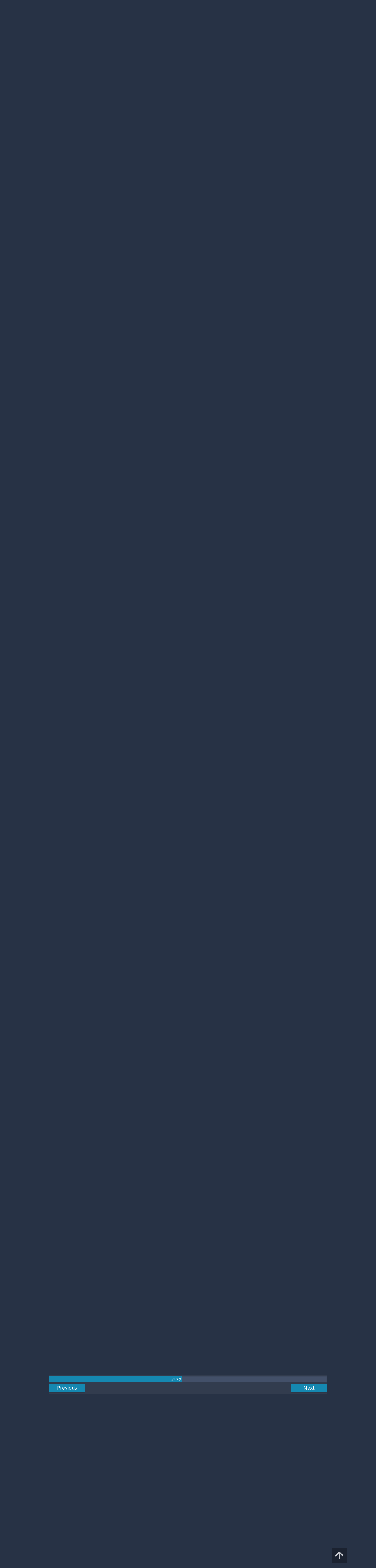

--- FILE ---
content_type: text/html; charset=UTF-8
request_url: https://m.egwwritings.org/en/book/14173.12706001
body_size: 26575
content:
<!DOCTYPE html>
<html>
<head>
    <link rel="icon" href="/images/favicon.ico" type="image/x-icon"/>
    <meta charset="utf-8">
    <meta http-equiv="X-UA-Compatible" content="IE=edge,chrome=1">
    <meta name="keywords" content=""/>
    <meta name="description" content=""/>
    <meta name="viewport" content="width=device-width, initial-scale=1">
    
    <meta property="og:title" content="Strong’s Greek Concordance" />
    <meta property="og:image" content="https://media4.egwwritings.org/covers/14173_r.jpg" />
    <meta name="twitter:site" content="">
    <meta name="twitter:card" content="summary">
    <meta name="twitter:title" content="Strong’s Greek Concordance">
    <meta name="twitter:description" content="A Concordance of words found in the King James Version from the New Testament.">
    <meta name="twitter:image:src" content="https://media4.egwwritings.org/covers/14173_r.jpg">

    <link rel="stylesheet" type="text/css" href="/assets/a591e52c/css/bootstrap.min.css" />
<link rel="stylesheet" type="text/css" href="/assets/c38633e/css/bootstrap-datepicker.min.css" />
<link rel="stylesheet" type="text/css" href="/assets/22a6b8ed/css/zabuto_calendar.css" />
<link rel="stylesheet" type="text/css" href="/assets/10ef36f/bootstrap-table.min.css" />
<link rel="stylesheet" type="text/css" href="/assets/ea45f968/css/bootstrap-slider.min.css" />
<link rel="stylesheet" type="text/css" href="//fonts.googleapis.com/css?family=Raleway:400,500|Roboto+Condensed:300,400&amp;subset=cyrillic-ext,latin" />
<link rel="stylesheet" type="text/css" href="/assets/16cd58a7/css/font-awesome.min.css" />
<link rel="stylesheet" type="text/css" href="/assets/f9f3dadb/skin/blue.monday/css/jplayer.blue.monday.css" />
<link rel="stylesheet" type="text/css" href="/assets/4830277/css/select2.css" />
<link rel="stylesheet" type="text/css" href="/assets/523e97c5/style.css" />
<link rel="stylesheet" type="text/css" href="/assets/523e97c5/custom.css" />
<link rel="stylesheet" type="text/css" href="/assets/523e97c5/extend.css" />
<title>Strong’s Greek Concordance &mdash; Ellen G. White Writings</title>
    <script type="a711ca78625d119617a5539b-text/javascript">var _isLogged=false;</script>
</head>
<body class="dark-theme egw-page-lang">
<ul class="dropdown-menu custom-dropdown-menu sc-new-dropdown-menu" id="sc-dropdown-2"  >
    <li id="add_highlight_new" class="disabled"><a title="Add Highlight"><span class="glyphicon glyphicon-fire"></span></a></li>
    <li id="add_bookmark_new" class="disabled"><a title="Add Bookmark"><span class="glyphicon glyphicon-bookmark"></span></a></li>
    <li id="add_note_new" class="disabled"><a title="Add Note"><span class="glyphicon glyphicon-edit"></span></a></li>
    <li id="add_tag_new" class="disabled"><a title="Add Tag"><span class="glyphicon glyphicon-tag"></span></a></li>
</ul>
<header class="site_header">
    <section class="egw-notifications">
        <div class="egw-loader"><span></span>&nbsp;Loading&hellip;</div>
    </section>
    <div class="header-top">
        <div class="container">
            <div class="clearfix">
                                                    
                <a class="site-logo pull-left" href="/en">
                    <img src="/images/logo.svg" width="86" alt="Ellen G. White" title="Ellen G. White Writings"/>
                    <span class="logo-name">Writings</span>
                </a>

                <div class="pull-right">
                    <nav class="main-nav">
                        <li><a href="http://ellenwhite.org" target="_blank" class="noajax">ellenwhite.org</a></li>
                        
                        <li class="egw-only-lang"><a class="noajax" href="/languages">Select language</a></li>
                        
                                            <input type="hidden" id="userLogin" value="0">
                        <li><a href="/auth/login" class="noajax">Login</a></li>
                        <li><a href="/auth/registration" class="noajax">Registration</a></li>
                                        </nav>

                    <form class="navbar-search search-form" method="get"
                          action="/search">
                                                    <input type="hidden" name="lang" value="en">
                                                <div class="search-field">
                            <input type="text" id="id_query" name="query" class="typeahead search-query" value=""
                                   placeholder="Search…"
                            >
                            <div class="suggestions-list" style="display:none;">
                                <div class="suggestions-list-data">
                                                                </div>
                                <div class="suggestions-list-close"><a href="#">Close</a></div>
                            </div>
                        </div>
                        <input type="hidden" name="suggestion" value="0">
                        <div class="search-form-btns">
                            <button type="submit" class="search-form-btn submit"></button>
                            <a href="/advsearch" class="search-form-btn advanced-search noajax"></a>
                        </div>
                    </form>

                                        <a href="/index/Theme/theme/light"
                       class="theme-switcher-container noajax"><input
                                id="theme-switcher" data-on="Dark"
                                data-off="Light"
                                type="checkbox"  checked="checked"/></a>
                </div>
            </div>
        </div>
    </div>
</header>

<div id="pager-fixed" class="pager-fixed">
    <div class="container">

    </div>
</div>
<script language="JavaScript" type="a711ca78625d119617a5539b-text/javascript">
    var _app_lang = 'en';
</script>
<div id="toolbar" class="toolbar text-right">
    <div class="container">
        <div class="dropdown translate-dropdown" style="display: none;">
            <a title="Turn translation off " href="#" id="translate-off" style="display: none" class="toolbar-icons active"><i class="icon-translate"></i></a>
            <a title="Translate paragraph" href="#" id="translate" class="dropdown-toggle toolbar-icons"  data-toggle="dropdown"><i class="icon-translate"></i></a>
            <ul class="dropdown-menu custom-dropdown-menu" id="translate-dropdown" aria-labelledby="translate" >
                <li class="disabled"><a href="#">No translate</a></li>
            </ul>
        </div>

        <a title="Increase Text Size" href="#" id="increaseFontSize" class="toolbar-icons font-change"><i class="icon-font-increase"></i></a>
        <a title="Decrease Text Size" href="#" id="decreaseFontSize" class="toolbar-icons font-change font-change-decr"><i class="icon-font-decrease"></i></a>
        <div class="delimiter player-delimiter"></div>
        <div class="btn-group player-btn-group">
            <button type="button" class="btn-player-ctrl btn btn-main btn-default" disabled>
                <i class="player-icon icon-play"></i>
            </button>
            <button type="button" class="btn-open-player btn btn-main btn-default" disabled>
                <div><span class="fa fa-external-link"></span><div>
                <span class="player-text open-player">--</span>
            </button>
            <button type="button" class="btn-play-current btn btn-main btn-default" disabled>
                <div><img src="/images/play_btn1.png" width="16" height="16"></div>
                <span class="player-text play-current">--</span>
            </button>
        </div>
            </div>
</div>

<main data-font-size="" class="main_content " id="main_content">
    <div class="container  text-ltr  " id="content">



        
            
        <h1>Strong’s Greek Concordance</h1>
        <ul class="breadcrumb"><li><a href="/en">Home</a></li><li><a href="/en/folders/22">Bible</a></li><li><a href="/en/folders/1369">Concordances</a></li><li class="dropdown active"><a class="dropdown-toggle" id="breadcrumb_book_14173" data-toggle="dropdown" href="#">Strong’s Greek Concordance<b class="caret"></b></a><ul id="breadcrumb_book_14173-dropdown" class="dropdown-menu"><li class="disabled"><a href="#">Read</a></li><li><a id="BreadcrumbsContent_toc" href="/en/book/14173/toc">Contents</a></li><li><a id="BreadcrumbsContent_details" href="/en/book/14173/info">Details</a></li></ul></li></ul>
        <div class="book-content">
            <div class="pager top pager-fixed-src">
        <div class="progress">
        <div class="progress-bar" role="progressbar" style="width:47.8%">
            32/67
        </div>
    </div>
    
<ul>
        <li class="previous">
                    <a class="btn-large" href="/en/book/14173.12605001">Previous</a>
        
    </li>
    
        <li class="next">
                    <a class="btn-large" href="/en/book/14173.12807001">Next</a>
        
    </li>

    </ul>
</div>    
    <div class="egw_content_container" data-lang="en" data-pubnr="14173" data-type="dictionary">
                        <h3 class="egw_content_wrapper " book_id="14173" id="12706001" data-para-id="14173.12706001" data-refcode="GCon KATAPHRONEO.1">
    <span class="egw_content" data-refcode="14173.12706001"
                            data-translate="[]"
                      data-refcode-old="GCon KATAPHRONEO.1">KATAPHRONEO — KLAO</span>
                    </h3>

                        <h4 class="egw_content_wrapper " book_id="14173" id="2706001" data-para-id="14173.2706001" data-refcode="GCon KATAPHRONEO.1">
    <span class="egw_content" data-refcode="14173.2706001"
                            data-translate="[]"
                      data-refcode-old="GCon KATAPHRONEO.1">(2706) καταφρονεω, kataphroneo</span>
                    </h4>

                        <p class="egw_content_wrapper indent1" book_id="14173" id="2706002" data-para-id="14173.2706002" data-refcode="GCon KATAPHRONEO.2">
    <span class="egw_content" data-refcode="14173.2706002"
                            data-translate="[]"
                      data-refcode-old="GCon KATAPHRONEO.2"><b>καταφρονεις</b> <a class='link egwlink egwlink_bible' href='/en/book/1965.57028#57028' data-link='1965.57028'>Romans 2:4</a></span>
                    </p>

                        <p class="egw_content_wrapper indent1" book_id="14173" id="2706003" data-para-id="14173.2706003" data-refcode="GCon KATAPHRONEO.3">
    <span class="egw_content" data-refcode="14173.2706003"
                            data-translate="[]"
                      data-refcode-old="GCon KATAPHRONEO.3"><b>καταφρονειτε</b> <a class='link egwlink egwlink_bible' href='/en/book/1965.58366#58366' data-link='1965.58366'>1 Corinthians 11:22</a></span>
                    </p>

                        <p class="egw_content_wrapper indent1" book_id="14173" id="2706004" data-para-id="14173.2706004" data-refcode="GCon KATAPHRONEO.4">
    <span class="egw_content" data-refcode="14173.2706004"
                            data-translate="[]"
                      data-refcode-old="GCon KATAPHRONEO.4"><b>καταφρονειτωσαν</b> <a class='link egwlink egwlink_bible' href='/en/book/1965.60762#60762' data-link='1965.60762'>1 Timothy 6:2</a></span>
                    </p>

                        <p class="egw_content_wrapper indent1" book_id="14173" id="2706005" data-para-id="14173.2706005" data-refcode="GCon KATAPHRONEO.5">
    <span class="egw_content" data-refcode="14173.2706005"
                            data-translate="[]"
                      data-refcode-old="GCon KATAPHRONEO.5"><b>καταφρονειτω</b> <a class='link egwlink egwlink_bible' href='/en/book/1965.60698#60698' data-link='1965.60698'>1 Timothy 4:12</a></span>
                    </p>

                        <p class="egw_content_wrapper indent1" book_id="14173" id="2706006" data-para-id="14173.2706006" data-refcode="GCon KATAPHRONEO.6">
    <span class="egw_content" data-refcode="14173.2706006"
                            data-translate="[]"
                      data-refcode-old="GCon KATAPHRONEO.6"><b>καταφρονησας</b> <a class='link egwlink egwlink_bible' href='/en/book/1965.61634#61634' data-link='1965.61634'>Hebrews 12:2</a></span>
                    </p>

                        <p class="egw_content_wrapper indent1" book_id="14173" id="2706007" data-para-id="14173.2706007" data-refcode="GCon KATAPHRONEO.7">
    <span class="egw_content" data-refcode="14173.2706007"
                            data-translate="[]"
                      data-refcode-old="GCon KATAPHRONEO.7"><b>καταφρονησει</b> <a class='link egwlink egwlink_bible' href='/en/book/1965.47590#47590' data-link='1965.47590'>Matthew 6:24</a> <a class='link egwlink egwlink_bible' href='/en/book/1965.52300#52300' data-link='1965.52300'>Luke 16:13</a></span>
                    </p>

                        <p class="egw_content_wrapper indent1" book_id="14173" id="2706008" data-para-id="14173.2706008" data-refcode="GCon KATAPHRONEO.8">
    <span class="egw_content" data-refcode="14173.2706008"
                            data-translate="[]"
                      data-refcode-old="GCon KATAPHRONEO.8"><b>καταφρονησητε</b> <a class='link egwlink egwlink_bible' href='/en/book/1965.48464#48464' data-link='1965.48464'>Matthew 18:10</a></span>
                    </p>

                        <p class="egw_content_wrapper indent1" book_id="14173" id="2706009" data-para-id="14173.2706009" data-refcode="GCon KATAPHRONEO.9">
    <span class="egw_content" data-refcode="14173.2706009"
                            data-translate="[]"
                      data-refcode-old="GCon KATAPHRONEO.9"><b>καταφρονοψντας</b> <a class='link egwlink egwlink_bible' href='/en/book/1965.62242#62242' data-link='1965.62242'>2 Peter 2:10</a></span>
                    </p>

                        <h4 class="egw_content_wrapper " book_id="14173" id="2707001" data-para-id="14173.2707001" data-refcode="GCon KATAPHRONTES.1">
    <span class="egw_content" data-refcode="14173.2707001"
                            data-translate="[]"
                      data-refcode-old="GCon KATAPHRONTES.1">(2707) καταφροντης, kataphrontes</span>
                    </h4>

                        <p class="egw_content_wrapper indent1" book_id="14173" id="2707002" data-para-id="14173.2707002" data-refcode="GCon KATAPHRONTES.2">
    <span class="egw_content" data-refcode="14173.2707002"
                            data-translate="[]"
                      data-refcode-old="GCon KATAPHRONTES.2"><b>καταφρονηται</b> <a class='link egwlink egwlink_bible' href='/en/book/1965.55884#55884' data-link='1965.55884'>Acts 13:41</a></span>
                    </p>

                        <h4 class="egw_content_wrapper " book_id="14173" id="2708001" data-para-id="14173.2708001" data-refcode="GCon KATACHEO.1">
    <span class="egw_content" data-refcode="14173.2708001"
                            data-translate="[]"
                      data-refcode-old="GCon KATACHEO.1">(2708) καταχεω, katacheo</span>
                    </h4>

                        <p class="egw_content_wrapper indent1" book_id="14173" id="2708002" data-para-id="14173.2708002" data-refcode="GCon KATACHEO.2">
    <span class="egw_content" data-refcode="14173.2708002"
                            data-translate="[]"
                      data-refcode-old="GCon KATACHEO.2"><b>κατεχεεν</b> <a class='link egwlink egwlink_bible' href='/en/book/1965.49120#49120' data-link='1965.49120'>Matthew 26:7</a> <a class='link egwlink egwlink_bible' href='/en/book/1965.50529#50529' data-link='1965.50529'>Mark 14:3</a></span>
                    </p>

                        <h4 class="egw_content_wrapper " book_id="14173" id="2709001" data-para-id="14173.2709001" data-refcode="GCon KATACHTHONIOS.1">
    <span class="egw_content" data-refcode="14173.2709001"
                            data-translate="[]"
                      data-refcode-old="GCon KATACHTHONIOS.1">(2709) καταχθονιος, katachthonios</span>
                    </h4>

                        <p class="egw_content_wrapper indent1" book_id="14173" id="2709002" data-para-id="14173.2709002" data-refcode="GCon KATACHTHONIOS.2">
    <span class="egw_content" data-refcode="14173.2709002"
                            data-translate="[]"
                      data-refcode-old="GCon KATACHTHONIOS.2"><b>καταχθονιων</b> <a class='link egwlink egwlink_bible' href='/en/book/1965.59960#59960' data-link='1965.59960'>Philippians 2:10</a></span>
                    </p>

                        <h4 class="egw_content_wrapper " book_id="14173" id="2710001" data-para-id="14173.2710001" data-refcode="GCon KATACHRAOMAI.1">
    <span class="egw_content" data-refcode="14173.2710001"
                            data-translate="[]"
                      data-refcode-old="GCon KATACHRAOMAI.1">(2710) καταχραομαι, katachraomai</span>
                    </h4>

                        <p class="egw_content_wrapper indent1" book_id="14173" id="2710002" data-para-id="14173.2710002" data-refcode="GCon KATACHRAOMAI.2">
    <span class="egw_content" data-refcode="14173.2710002"
                            data-translate="[]"
                      data-refcode-old="GCon KATACHRAOMAI.2"><b>καταχρησασθαι</b> <a class='link egwlink egwlink_bible' href='/en/book/1965.58236#58236' data-link='1965.58236'>1 Corinthians 9:18</a></span>
                    </p>

                        <p class="egw_content_wrapper indent1" book_id="14173" id="2710003" data-para-id="14173.2710003" data-refcode="GCon KATACHRAOMAI.3">
    <span class="egw_content" data-refcode="14173.2710003"
                            data-translate="[]"
                      data-refcode-old="GCon KATACHRAOMAI.3"><b>καταχρωμενοι</b> <a class='link egwlink egwlink_bible' href='/en/book/1965.58154#58154' data-link='1965.58154'>1 Corinthians 7:31</a></span>
                    </p>

                        <h4 class="egw_content_wrapper " book_id="14173" id="2711001" data-para-id="14173.2711001" data-refcode="GCon KATAPSUCHO.1">
    <span class="egw_content" data-refcode="14173.2711001"
                            data-translate="[]"
                      data-refcode-old="GCon KATAPSUCHO.1">(2711) καταυψχω, katapsucho</span>
                    </h4>

                        <p class="egw_content_wrapper indent1" book_id="14173" id="2711002" data-para-id="14173.2711002" data-refcode="GCon KATAPSUCHO.2">
    <span class="egw_content" data-refcode="14173.2711002"
                            data-translate="[]"
                      data-refcode-old="GCon KATAPSUCHO.2"><b>καταυψξη</b> <a class='link egwlink egwlink_bible' href='/en/book/1965.52322#52322' data-link='1965.52322'>Luke 16:24</a></span>
                    </p>

                        <h4 class="egw_content_wrapper " book_id="14173" id="2712001" data-para-id="14173.2712001" data-refcode="GCon KATEIDOLOS.1">
    <span class="egw_content" data-refcode="14173.2712001"
                            data-translate="[]"
                      data-refcode-old="GCon KATEIDOLOS.1">(2712) κατειδωλος, kateidolos</span>
                    </h4>

                        <p class="egw_content_wrapper indent1" book_id="14173" id="2712002" data-para-id="14173.2712002" data-refcode="GCon KATEIDOLOS.2">
    <span class="egw_content" data-refcode="14173.2712002"
                            data-translate="[]"
                      data-refcode-old="GCon KATEIDOLOS.2"><b>κατειδωλον</b> <a class='link egwlink egwlink_bible' href='/en/book/1965.56160#56160' data-link='1965.56160'>Acts 17:16</a></span>
                    </p>

                        <h4 class="egw_content_wrapper " book_id="14173" id="2713001" data-para-id="14173.2713001" data-refcode="GCon KATENANTI.1">
    <span class="egw_content" data-refcode="14173.2713001"
                            data-translate="[]"
                      data-refcode-old="GCon KATENANTI.1">(2713) κατεναντι, katenanti</span>
                    </h4>

                        <p class="egw_content_wrapper indent1" book_id="14173" id="2713002" data-para-id="14173.2713002" data-refcode="GCon KATENANTI.2">
    <span class="egw_content" data-refcode="14173.2713002"
                            data-translate="[]"
                      data-refcode-old="GCon KATENANTI.2"><b>κατεναντι</b> <a class='link egwlink egwlink_bible' href='/en/book/1965.50296#50296' data-link='1965.50296'>Mark 11:2</a> <a class='link egwlink egwlink_bible' href='/en/book/1965.50441#50441' data-link='1965.50441'>Mark 12:41</a> <a class='link egwlink egwlink_bible' href='/en/book/1965.50454#50454' data-link='1965.50454'>Mark 13:3</a> <a class='link egwlink egwlink_bible' href='/en/book/1965.52559#52559' data-link='1965.52559'>Luke 19:30</a> <a class='link egwlink egwlink_bible' href='/en/book/1965.57176#57176' data-link='1965.57176'>Romans 4:17</a></span>
                    </p>

                        <h4 class="egw_content_wrapper " book_id="14173" id="2714001" data-para-id="14173.2714001" data-refcode="GCon KATENOPION.1">
    <span class="egw_content" data-refcode="14173.2714001"
                            data-translate="[]"
                      data-refcode-old="GCon KATENOPION.1">(2714) κατενωπιον, katenopion</span>
                    </h4>

                        <p class="egw_content_wrapper indent1" book_id="14173" id="2714002" data-para-id="14173.2714002" data-refcode="GCon KATENOPION.2">
    <span class="egw_content" data-refcode="14173.2714002"
                            data-translate="[]"
                      data-refcode-old="GCon KATENOPION.2"><b>κατενωπιον</b> <a class='link egwlink egwlink_bible' href='/en/book/1965.58812#58812' data-link='1965.58812'>2 Corinthians 2:17</a> <a class='link egwlink egwlink_bible' href='/en/book/1965.59222#59222' data-link='1965.59222'>2 Corinthians 12:19</a> <a class='link egwlink egwlink_bible' href='/en/book/1965.59570#59570' data-link='1965.59570'>Ephesians 1:4</a> <a class='link egwlink egwlink_bible' href='/en/book/1965.60136#60136' data-link='1965.60136'>Colossians 1:22</a> <a class='link egwlink egwlink_bible' href='/en/book/1965.62627#62627' data-link='1965.62627'>Jude 1:24</a></span>
                    </p>

                        <h4 class="egw_content_wrapper " book_id="14173" id="2715001" data-para-id="14173.2715001" data-refcode="GCon KATEXOUSIAZO.1">
    <span class="egw_content" data-refcode="14173.2715001"
                            data-translate="[]"
                      data-refcode-old="GCon KATEXOUSIAZO.1">(2715) κατεξοψσιαζω, katexousiazo</span>
                    </h4>

                        <p class="egw_content_wrapper indent1" book_id="14173" id="2715002" data-para-id="14173.2715002" data-refcode="GCon KATEXOUSIAZO.2">
    <span class="egw_content" data-refcode="14173.2715002"
                            data-translate="[]"
                      data-refcode-old="GCon KATEXOUSIAZO.2"><b>κατεξοψσιαζοψσιν</b> <a class='link egwlink egwlink_bible' href='/en/book/1965.48626#48626' data-link='1965.48626'>Matthew 20:25</a> <a class='link egwlink egwlink_bible' href='/en/book/1965.50271#50271' data-link='1965.50271'>Mark 10:42</a></span>
                    </p>

                        <h4 class="egw_content_wrapper " book_id="14173" id="2716001" data-para-id="14173.2716001" data-refcode="GCon KATERGAZOMAI.1">
    <span class="egw_content" data-refcode="14173.2716001"
                            data-translate="[]"
                      data-refcode-old="GCon KATERGAZOMAI.1">(2716) κατεργαζομαι, katergazomai</span>
                    </h4>

                        <p class="egw_content_wrapper indent1" book_id="14173" id="2716002" data-para-id="14173.2716002" data-refcode="GCon KATERGAZOMAI.2">
    <span class="egw_content" data-refcode="14173.2716002"
                            data-translate="[]"
                      data-refcode-old="GCon KATERGAZOMAI.2"><b>κατειργασατο</b> <a class='link egwlink egwlink_bible' href='/en/book/1965.57299#57299' data-link='1965.57299'>Romans 7:8</a> <a class='link egwlink egwlink_bible' href='/en/book/1965.57751#57751' data-link='1965.57751'>Romans 15:18</a> <a class='link egwlink egwlink_bible' href='/en/book/1965.58989#58989' data-link='1965.58989'>2 Corinthians 7:11</a></span>
                    </p>

                        <p class="egw_content_wrapper indent1" book_id="14173" id="2716003" data-para-id="14173.2716003" data-refcode="GCon KATERGAZOMAI.3">
    <span class="egw_content" data-refcode="14173.2716003"
                            data-translate="[]"
                      data-refcode-old="GCon KATERGAZOMAI.3"><b>κατειργασθη</b> <a class='link egwlink egwlink_bible' href='/en/book/1965.59208#59208' data-link='1965.59208'>2 Corinthians 12:12</a></span>
                    </p>

                        <p class="egw_content_wrapper indent1" book_id="14173" id="2716004" data-para-id="14173.2716004" data-refcode="GCon KATERGAZOMAI.4">
    <span class="egw_content" data-refcode="14173.2716004"
                            data-translate="[]"
                      data-refcode-old="GCon KATERGAZOMAI.4"><b>κατεργαζεσθαι</b> <a class='link egwlink egwlink_bible' href='/en/book/1965.57319#57319' data-link='1965.57319'>Romans 7:18</a></span>
                    </p>

                        <p class="egw_content_wrapper indent1" book_id="14173" id="2716005" data-para-id="14173.2716005" data-refcode="GCon KATERGAZOMAI.5">
    <span class="egw_content" data-refcode="14173.2716005"
                            data-translate="[]"
                      data-refcode-old="GCon KATERGAZOMAI.5"><b>κατεργαζεσθε</b> <a class='link egwlink egwlink_bible' href='/en/book/1965.59964#59964' data-link='1965.59964'>Philippians 2:12</a></span>
                    </p>

                        <p class="egw_content_wrapper indent1" book_id="14173" id="2716006" data-para-id="14173.2716006" data-refcode="GCon KATERGAZOMAI.6">
    <span class="egw_content" data-refcode="14173.2716006"
                            data-translate="[]"
                      data-refcode-old="GCon KATERGAZOMAI.6"><b>κατεργαζεται</b> <a class='link egwlink egwlink_bible' href='/en/book/1965.57172#57172' data-link='1965.57172'>Romans 4:15</a> <a class='link egwlink egwlink_bible' href='/en/book/1965.57199#57199' data-link='1965.57199'>Romans 5:3</a> <a class='link egwlink egwlink_bible' href='/en/book/1965.58884#58884' data-link='1965.58884'>2 Corinthians 4:17</a> <a class='link egwlink egwlink_bible' href='/en/book/1965.58987#58987' data-link='1965.58987'>2 Corinthians 7:10</a> <a class='link egwlink egwlink_bible' href='/en/book/1965.59071#59071' data-link='1965.59071'>2 Corinthians 9:11</a> <a class='link egwlink egwlink_bible' href='/en/book/1965.61747#61747' data-link='1965.61747'>James 1:3</a> <a class='link egwlink egwlink_bible' href='/en/book/1965.61781#61781' data-link='1965.61781'>James 1:20</a></span>
                    </p>

                        <p class="egw_content_wrapper indent1" book_id="14173" id="2716007" data-para-id="14173.2716007" data-refcode="GCon KATERGAZOMAI.7">
    <span class="egw_content" data-refcode="14173.2716007"
                            data-translate="[]"
                      data-refcode-old="GCon KATERGAZOMAI.7"><b>κατεργαζομαι</b> <a class='link egwlink egwlink_bible' href='/en/book/1965.57313#57313' data-link='1965.57313'>Romans 7:15</a> <a class='link egwlink egwlink_bible' href='/en/book/1965.57317#57317' data-link='1965.57317'>Romans 7:17</a> <a class='link egwlink egwlink_bible' href='/en/book/1965.57323#57323' data-link='1965.57323'>Romans 7:20</a></span>
                    </p>

                        <p class="egw_content_wrapper indent1" book_id="14173" id="2716008" data-para-id="14173.2716008" data-refcode="GCon KATERGAZOMAI.8">
    <span class="egw_content" data-refcode="14173.2716008"
                            data-translate="[]"
                      data-refcode-old="GCon KATERGAZOMAI.8"><b>κατεργαζομενη</b> <a class='link egwlink egwlink_bible' href='/en/book/1965.57309#57309' data-link='1965.57309'>Romans 7:13</a></span>
                    </p>

                        <p class="egw_content_wrapper indent1" book_id="14173" id="2716009" data-para-id="14173.2716009" data-refcode="GCon KATERGAZOMAI.9">
    <span class="egw_content" data-refcode="14173.2716009"
                            data-translate="[]"
                      data-refcode-old="GCon KATERGAZOMAI.9"><b>κατεργαζομενοι</b> <a class='link egwlink egwlink_bible' href='/en/book/1965.57009#57009' data-link='1965.57009'>Romans 1:27</a></span>
                    </p>

                        <p class="egw_content_wrapper indent1" book_id="14173" id="2716010" data-para-id="14173.2716010" data-refcode="GCon KATERGAZOMAI.10">
    <span class="egw_content" data-refcode="14173.2716010"
                            data-translate="[]"
                      data-refcode-old="GCon KATERGAZOMAI.10"><b>κατεργαζομενοψ</b> <a class='link egwlink egwlink_bible' href='/en/book/1965.57038#57038' data-link='1965.57038'>Romans 2:9</a></span>
                    </p>

                        <p class="egw_content_wrapper indent1" book_id="14173" id="2716011" data-para-id="14173.2716011" data-refcode="GCon KATERGAZOMAI.11">
    <span class="egw_content" data-refcode="14173.2716011"
                            data-translate="[]"
                      data-refcode-old="GCon KATERGAZOMAI.11"><b>κατεργασαμενοι</b> <a class='link egwlink egwlink_bible' href='/en/book/1965.59855#59855' data-link='1965.59855'>Ephesians 6:13</a></span>
                    </p>

                        <p class="egw_content_wrapper indent1" book_id="14173" id="2716012" data-para-id="14173.2716012" data-refcode="GCon KATERGAZOMAI.12">
    <span class="egw_content" data-refcode="14173.2716012"
                            data-translate="[]"
                      data-refcode-old="GCon KATERGAZOMAI.12"><b>κατεργασαμενον</b> <a class='link egwlink egwlink_bible' href='/en/book/1965.58030#58030' data-link='1965.58030'>1 Corinthians 5:3</a></span>
                    </p>

                        <p class="egw_content_wrapper indent1" book_id="14173" id="2716013" data-para-id="14173.2716013" data-refcode="GCon KATERGAZOMAI.13">
    <span class="egw_content" data-refcode="14173.2716013"
                            data-translate="[]"
                      data-refcode-old="GCon KATERGAZOMAI.13"><b>κατεργασαμενος</b> <a class='link egwlink egwlink_bible' href='/en/book/1965.58897#58897' data-link='1965.58897'>2 Corinthians 5:5</a></span>
                    </p>

                        <p class="egw_content_wrapper indent1" book_id="14173" id="2716014" data-para-id="14173.2716014" data-refcode="GCon KATERGAZOMAI.14">
    <span class="egw_content" data-refcode="14173.2716014"
                            data-translate="[]"
                      data-refcode-old="GCon KATERGAZOMAI.14"><b>κατεργασασθαι</b> <a class='link egwlink egwlink_bible' href='/en/book/1965.62116#62116' data-link='1965.62116'>1 Peter 4:3</a></span>
                    </p>

                        <h4 class="egw_content_wrapper " book_id="14173" id="2717001" data-para-id="14173.2717001" data-refcode="GCon (2717) Number Not Used In Strong&amp;apos;s Dictionary.1">
    <span class="egw_content" data-refcode="14173.2717001"
                            data-translate="[]"
                      data-refcode-old="GCon (2717) Number Not Used In Strong&amp;apos;s Dictionary.1">(2717) Number Not Used In Strong’s Dictionary</span>
                    </h4>

                        <h4 class="egw_content_wrapper " book_id="14173" id="2718001" data-para-id="14173.2718001" data-refcode="GCon KATERCHOMAI.1">
    <span class="egw_content" data-refcode="14173.2718001"
                            data-translate="[]"
                      data-refcode-old="GCon KATERCHOMAI.1">(2718) κατερχομαι, katerchomai</span>
                    </h4>

                        <p class="egw_content_wrapper indent1" book_id="14173" id="2718002" data-para-id="14173.2718002" data-refcode="GCon KATERCHOMAI.2">
    <span class="egw_content" data-refcode="14173.2718002"
                            data-translate="[]"
                      data-refcode-old="GCon KATERCHOMAI.2"><b>κατελθειν</b> <a class='link egwlink egwlink_bible' href='/en/book/1965.55570#55570' data-link='1965.55570'>Acts 9:32</a></span>
                    </p>

                        <p class="egw_content_wrapper indent1" book_id="14173" id="2718003" data-para-id="14173.2718003" data-refcode="GCon KATERCHOMAI.3">
    <span class="egw_content" data-refcode="14173.2718003"
                            data-translate="[]"
                      data-refcode-old="GCon KATERCHOMAI.3"><b>κατελθοντες</b> <a class='link egwlink egwlink_bible' href='/en/book/1965.55966#55966' data-link='1965.55966'>Acts 15:1</a></span>
                    </p>

                        <p class="egw_content_wrapper indent1" book_id="14173" id="2718004" data-para-id="14173.2718004" data-refcode="GCon KATERCHOMAI.4">
    <span class="egw_content" data-refcode="14173.2718004"
                            data-translate="[]"
                      data-refcode-old="GCon KATERCHOMAI.4"><b>κατελθοντων</b> <a class='link egwlink egwlink_bible' href='/en/book/1965.51703#51703' data-link='1965.51703'>Luke 9:37</a></span>
                    </p>

                        <p class="egw_content_wrapper indent1" book_id="14173" id="2718005" data-para-id="14173.2718005" data-refcode="GCon KATERCHOMAI.5">
    <span class="egw_content" data-refcode="14173.2718005"
                            data-translate="[]"
                      data-refcode-old="GCon KATERCHOMAI.5"><b>κατελθων</b> <a class='link egwlink egwlink_bible' href='/en/book/1965.55435#55435' data-link='1965.55435'>Acts 8:5</a> <a class='link egwlink egwlink_bible' href='/en/book/1965.55789#55789' data-link='1965.55789'>Acts 12:19</a> <a class='link egwlink egwlink_bible' href='/en/book/1965.56241#56241' data-link='1965.56241'>Acts 18:22</a></span>
                    </p>

                        <p class="egw_content_wrapper indent1" book_id="14173" id="2718006" data-para-id="14173.2718006" data-refcode="GCon KATERCHOMAI.6">
    <span class="egw_content" data-refcode="14173.2718006"
                            data-translate="[]"
                      data-refcode-old="GCon KATERCHOMAI.6"><b>κατερχομενη</b> <a class='link egwlink egwlink_bible' href='/en/book/1965.61879#61879' data-link='1965.61879'>James 3:15</a></span>
                    </p>

                        <p class="egw_content_wrapper indent1" book_id="14173" id="2718007" data-para-id="14173.2718007" data-refcode="GCon KATERCHOMAI.7">
    <span class="egw_content" data-refcode="14173.2718007"
                            data-translate="[]"
                      data-refcode-old="GCon KATERCHOMAI.7"><b>κατηλθεν</b> <a class='link egwlink egwlink_bible' href='/en/book/1965.51210#51210' data-link='1965.51210'>Luke 4:31</a> <a class='link egwlink egwlink_bible' href='/en/book/1965.56434#56434' data-link='1965.56434'>Acts 21:10</a></span>
                    </p>

                        <p class="egw_content_wrapper indent1" book_id="14173" id="2718008" data-para-id="14173.2718008" data-refcode="GCon KATERCHOMAI.8">
    <span class="egw_content" data-refcode="14173.2718008"
                            data-translate="[]"
                      data-refcode-old="GCon KATERCHOMAI.8"><b>κατηλθομεν</b> <a class='link egwlink egwlink_bible' href='/en/book/1965.56812#56812' data-link='1965.56812'>Acts 27:5</a></span>
                    </p>

                        <p class="egw_content_wrapper indent1" book_id="14173" id="2718009" data-para-id="14173.2718009" data-refcode="GCon KATERCHOMAI.9">
    <span class="egw_content" data-refcode="14173.2718009"
                            data-translate="[]"
                      data-refcode-old="GCon KATERCHOMAI.9"><b>κατηλθον</b> <a class='link egwlink egwlink_bible' href='/en/book/1965.55744#55744' data-link='1965.55744'>Acts 11:27</a> <a class='link egwlink egwlink_bible' href='/en/book/1965.55810#55810' data-link='1965.55810'>Acts 13:4</a> <a class='link egwlink egwlink_bible' href='/en/book/1965.56207#56207' data-link='1965.56207'>Acts 18:5</a></span>
                    </p>

                        <h4 class="egw_content_wrapper " book_id="14173" id="2719001" data-para-id="14173.2719001" data-refcode="GCon KATESTHIO.1">
    <span class="egw_content" data-refcode="14173.2719001"
                            data-translate="[]"
                      data-refcode-old="GCon KATESTHIO.1">(2719) κατεσθιω, katesthio</span>
                    </h4>

                        <p class="egw_content_wrapper indent1" book_id="14173" id="2719002" data-para-id="14173.2719002" data-refcode="GCon KATESTHIO.2">
    <span class="egw_content" data-refcode="14173.2719002"
                            data-translate="[]"
                      data-refcode-old="GCon KATESTHIO.2"><b>καταφαγε</b> <a class='link egwlink egwlink_bible' href='/en/book/1965.62986#62986' data-link='1965.62986'>Revelation 10:9</a></span>
                    </p>

                        <p class="egw_content_wrapper indent1" book_id="14173" id="2719003" data-para-id="14173.2719003" data-refcode="GCon KATESTHIO.3">
    <span class="egw_content" data-refcode="14173.2719003"
                            data-translate="[]"
                      data-refcode-old="GCon KATESTHIO.3"><b>καταφαγη</b> <a class='link egwlink egwlink_bible' href='/en/book/1965.63038#63038' data-link='1965.63038'>Revelation 12:4</a></span>
                    </p>

                        <p class="egw_content_wrapper indent1" book_id="14173" id="2719004" data-para-id="14173.2719004" data-refcode="GCon KATESTHIO.4">
    <span class="egw_content" data-refcode="14173.2719004"
                            data-translate="[]"
                      data-refcode-old="GCon KATESTHIO.4"><b>καταφαγων</b> <a class='link egwlink egwlink_bible' href='/en/book/1965.52269#52269' data-link='1965.52269'>Luke 15:30</a></span>
                    </p>

                        <p class="egw_content_wrapper indent1" book_id="14173" id="2719005" data-para-id="14173.2719005" data-refcode="GCon KATESTHIO.5">
    <span class="egw_content" data-refcode="14173.2719005"
                            data-translate="[]"
                      data-refcode-old="GCon KATESTHIO.5"><b>κατεσθιει</b> <a class='link egwlink egwlink_bible' href='/en/book/1965.59157#59157' data-link='1965.59157'>2 Corinthians 11:20</a> <a class='link egwlink egwlink_bible' href='/en/book/1965.63001#63001' data-link='1965.63001'>Revelation 11:5</a></span>
                    </p>

                        <p class="egw_content_wrapper indent1" book_id="14173" id="2719006" data-para-id="14173.2719006" data-refcode="GCon KATESTHIO.6">
    <span class="egw_content" data-refcode="14173.2719006"
                            data-translate="[]"
                      data-refcode-old="GCon KATESTHIO.6"><b>κατεσθιετε</b> <a class='link egwlink egwlink_bible' href='/en/book/1965.48859#48859' data-link='1965.48859'>Matthew 23:14</a> <a class='link egwlink egwlink_bible' href='/en/book/1965.59501#59501' data-link='1965.59501'>Galatians 5:15</a></span>
                    </p>

                        <p class="egw_content_wrapper indent1" book_id="14173" id="2719007" data-para-id="14173.2719007" data-refcode="GCon KATESTHIO.7">
    <span class="egw_content" data-refcode="14173.2719007"
                            data-translate="[]"
                      data-refcode-old="GCon KATESTHIO.7"><b>κατεσθιοντες</b> <a class='link egwlink egwlink_bible' href='/en/book/1965.50439#50439' data-link='1965.50439'>Mark 12:40</a></span>
                    </p>

                        <p class="egw_content_wrapper indent1" book_id="14173" id="2719008" data-para-id="14173.2719008" data-refcode="GCon KATESTHIO.8">
    <span class="egw_content" data-refcode="14173.2719008"
                            data-translate="[]"
                      data-refcode-old="GCon KATESTHIO.8"><b>κατεσθιοψσιν</b> <a class='link egwlink egwlink_bible' href='/en/book/1965.52690#52690' data-link='1965.52690'>Luke 20:47</a></span>
                    </p>

                        <p class="egw_content_wrapper indent1" book_id="14173" id="2719009" data-para-id="14173.2719009" data-refcode="GCon KATESTHIO.9">
    <span class="egw_content" data-refcode="14173.2719009"
                            data-translate="[]"
                      data-refcode-old="GCon KATESTHIO.9"><b>κατεφαγεν</b> <a class='link egwlink egwlink_bible' href='/en/book/1965.48071#48071' data-link='1965.48071'>Matthew 13:4</a> <a class='link egwlink egwlink_bible' href='/en/book/1965.49659#49659' data-link='1965.49659'>Mark 4:4</a> <a class='link egwlink egwlink_bible' href='/en/book/1965.51526#51526' data-link='1965.51526'>Luke 8:5</a> <a class='link egwlink egwlink_bible' href='/en/book/1965.53269#53269' data-link='1965.53269'>John 2:17</a> <a class='link egwlink egwlink_bible' href='/en/book/1965.63350#63350' data-link='1965.63350'>Revelation 20:9</a></span>
                    </p>

                        <p class="egw_content_wrapper indent1" book_id="14173" id="2719010" data-para-id="14173.2719010" data-refcode="GCon KATESTHIO.10">
    <span class="egw_content" data-refcode="14173.2719010"
                            data-translate="[]"
                      data-refcode-old="GCon KATESTHIO.10"><b>κατεφαγον</b> <a class='link egwlink egwlink_bible' href='/en/book/1965.62988#62988' data-link='1965.62988'>Revelation 10:10</a></span>
                    </p>

                        <h4 class="egw_content_wrapper " book_id="14173" id="2720001" data-para-id="14173.2720001" data-refcode="GCon KATEUTHUNO.1">
    <span class="egw_content" data-refcode="14173.2720001"
                            data-translate="[]"
                      data-refcode-old="GCon KATEUTHUNO.1">(2720) κατεψθψνω, kateuthuno</span>
                    </h4>

                        <p class="egw_content_wrapper indent1" book_id="14173" id="2720002" data-para-id="14173.2720002" data-refcode="GCon KATEUTHUNO.2">
    <span class="egw_content" data-refcode="14173.2720002"
                            data-translate="[]"
                      data-refcode-old="GCon KATEUTHUNO.2"><b>κατεψθψναι</b> <a class='link egwlink egwlink_bible' href='/en/book/1965.50963#50963' data-link='1965.50963'>Luke 1:79</a> <a class='link egwlink egwlink_bible' href='/en/book/1965.60371#60371' data-link='1965.60371'>1 Thessalonians 3:11</a> <a class='link egwlink egwlink_bible' href='/en/book/1965.60541#60541' data-link='1965.60541'>2 Thessalonians 3:5</a></span>
                    </p>

                        <h4 class="egw_content_wrapper " book_id="14173" id="2721001" data-para-id="14173.2721001" data-refcode="GCon KATEPHISTEMI.1">
    <span class="egw_content" data-refcode="14173.2721001"
                            data-translate="[]"
                      data-refcode-old="GCon KATEPHISTEMI.1">(2721) κατεφιστημι, katephistemi</span>
                    </h4>

                        <p class="egw_content_wrapper indent1" book_id="14173" id="2721002" data-para-id="14173.2721002" data-refcode="GCon KATEPHISTEMI.2">
    <span class="egw_content" data-refcode="14173.2721002"
                            data-translate="[]"
                      data-refcode-old="GCon KATEPHISTEMI.2"><b>κατεπεστησαν</b> <a class='link egwlink egwlink_bible' href='/en/book/1965.56221#56221' data-link='1965.56221'>Acts 18:12</a></span>
                    </p>

                        <h4 class="egw_content_wrapper " book_id="14173" id="2722001" data-para-id="14173.2722001" data-refcode="GCon KATECHO.1">
    <span class="egw_content" data-refcode="14173.2722001"
                            data-translate="[]"
                      data-refcode-old="GCon KATECHO.1">(2722) κατεχω, katecho</span>
                    </h4>

                        <p class="egw_content_wrapper indent1" book_id="14173" id="2722002" data-para-id="14173.2722002" data-refcode="GCon KATECHO.2">
    <span class="egw_content" data-refcode="14173.2722002"
                            data-translate="[]"
                      data-refcode-old="GCon KATECHO.2"><b>κατασχωμεν</b> <a class='link egwlink egwlink_bible' href='/en/book/1965.48721#48721' data-link='1965.48721'>Matthew 21:38</a> <a class='link egwlink egwlink_bible' href='/en/book/1965.61199#61199' data-link='1965.61199'>Hebrews 3:6</a> <a class='link egwlink egwlink_bible' href='/en/book/1965.61215#61215' data-link='1965.61215'>Hebrews 3:14</a></span>
                    </p>

                        <p class="egw_content_wrapper indent1" book_id="14173" id="2722003" data-para-id="14173.2722003" data-refcode="GCon KATECHO.3">
    <span class="egw_content" data-refcode="14173.2722003"
                            data-translate="[]"
                      data-refcode-old="GCon KATECHO.3"><b>κατειχετο</b> <a class='link egwlink egwlink_bible' href='/en/book/1965.53476#53476' data-link='1965.53476'>John 5:4</a></span>
                    </p>

                        <p class="egw_content_wrapper indent1" book_id="14173" id="2722004" data-para-id="14173.2722004" data-refcode="GCon KATECHO.4">
    <span class="egw_content" data-refcode="14173.2722004"
                            data-translate="[]"
                      data-refcode-old="GCon KATECHO.4"><b>κατειχομεθα</b> <a class='link egwlink egwlink_bible' href='/en/book/1965.57295#57295' data-link='1965.57295'>Romans 7:6</a></span>
                    </p>

                        <p class="egw_content_wrapper indent1" book_id="14173" id="2722005" data-para-id="14173.2722005" data-refcode="GCon KATECHO.5">
    <span class="egw_content" data-refcode="14173.2722005"
                            data-translate="[]"
                      data-refcode-old="GCon KATECHO.5"><b>κατειχον</b> <a class='link egwlink egwlink_bible' href='/en/book/1965.51232#51232' data-link='1965.51232'>Luke 4:42</a> <a class='link egwlink egwlink_bible' href='/en/book/1965.56882#56882' data-link='1965.56882'>Acts 27:40</a></span>
                    </p>

                        <p class="egw_content_wrapper indent1" book_id="14173" id="2722006" data-para-id="14173.2722006" data-refcode="GCon KATECHO.6">
    <span class="egw_content" data-refcode="14173.2722006"
                            data-translate="[]"
                      data-refcode-old="GCon KATECHO.6"><b>κατεχειν</b> <a class='link egwlink egwlink_bible' href='/en/book/1965.52156#52156' data-link='1965.52156'>Luke 14:9</a> <a class='link egwlink egwlink_bible' href='/en/book/1965.61095#61095' data-link='1965.61095'>Philemon 1:13</a></span>
                    </p>

                        <p class="egw_content_wrapper indent1" book_id="14173" id="2722007" data-para-id="14173.2722007" data-refcode="GCon KATECHO.7">
    <span class="egw_content" data-refcode="14173.2722007"
                            data-translate="[]"
                      data-refcode-old="GCon KATECHO.7"><b>κατεχετε</b> <a class='link egwlink egwlink_bible' href='/en/book/1965.58326#58326' data-link='1965.58326'>1 Corinthians 11:2</a> <a class='link egwlink egwlink_bible' href='/en/book/1965.58566#58566' data-link='1965.58566'>1 Corinthians 15:2</a> <a class='link egwlink egwlink_bible' href='/en/book/1965.60455#60455' data-link='1965.60455'>1 Thessalonians 5:21</a></span>
                    </p>

                        <p class="egw_content_wrapper indent1" book_id="14173" id="2722008" data-para-id="14173.2722008" data-refcode="GCon KATECHO.8">
    <span class="egw_content" data-refcode="14173.2722008"
                            data-translate="[]"
                      data-refcode-old="GCon KATECHO.8"><b>κατεχοντες</b> <a class='link egwlink egwlink_bible' href='/en/book/1965.58152#58152' data-link='1965.58152'>1 Corinthians 7:30</a> <a class='link egwlink egwlink_bible' href='/en/book/1965.58950#58950' data-link='1965.58950'>2 Corinthians 6:10</a></span>
                    </p>

                        <p class="egw_content_wrapper indent1" book_id="14173" id="2722009" data-para-id="14173.2722009" data-refcode="GCon KATECHO.9">
    <span class="egw_content" data-refcode="14173.2722009"
                            data-translate="[]"
                      data-refcode-old="GCon KATECHO.9"><b>κατεχοντων</b> <a class='link egwlink egwlink_bible' href='/en/book/1965.56991#56991' data-link='1965.56991'>Romans 1:18</a></span>
                    </p>

                        <p class="egw_content_wrapper indent1" book_id="14173" id="2722010" data-para-id="14173.2722010" data-refcode="GCon KATECHO.10">
    <span class="egw_content" data-refcode="14173.2722010"
                            data-translate="[]"
                      data-refcode-old="GCon KATECHO.10"><b>κατεχον</b> <a class='link egwlink egwlink_bible' href='/en/book/1965.60508#60508' data-link='1965.60508'>2 Thessalonians 2:6</a></span>
                    </p>

                        <p class="egw_content_wrapper indent1" book_id="14173" id="2722011" data-para-id="14173.2722011" data-refcode="GCon KATECHO.11">
    <span class="egw_content" data-refcode="14173.2722011"
                            data-translate="[]"
                      data-refcode-old="GCon KATECHO.11"><b>κατεχοψσιν</b> <a class='link egwlink egwlink_bible' href='/en/book/1965.51546#51546' data-link='1965.51546'>Luke 8:15</a></span>
                    </p>

                        <p class="egw_content_wrapper indent1" book_id="14173" id="2722012" data-para-id="14173.2722012" data-refcode="GCon KATECHO.12">
    <span class="egw_content" data-refcode="14173.2722012"
                            data-translate="[]"
                      data-refcode-old="GCon KATECHO.12"><b>κατεχωμεν</b> <a class='link egwlink egwlink_bible' href='/en/book/1965.61516#61516' data-link='1965.61516'>Hebrews 10:23</a></span>
                    </p>

                        <p class="egw_content_wrapper indent1" book_id="14173" id="2722013" data-para-id="14173.2722013" data-refcode="GCon KATECHO.13">
    <span class="egw_content" data-refcode="14173.2722013"
                            data-translate="[]"
                      data-refcode-old="GCon KATECHO.13"><b>κατεχων</b> <a class='link egwlink egwlink_bible' href='/en/book/1965.60510#60510' data-link='1965.60510'>2 Thessalonians 2:7</a></span>
                    </p>

                        <h4 class="egw_content_wrapper " book_id="14173" id="2723001" data-para-id="14173.2723001" data-refcode="GCon KATEGOREO.1">
    <span class="egw_content" data-refcode="14173.2723001"
                            data-translate="[]"
                      data-refcode-old="GCon KATEGOREO.1">(2723) κατηγορεω, kategoreo</span>
                    </h4>

                        <p class="egw_content_wrapper indent1" book_id="14173" id="2723002" data-para-id="14173.2723002" data-refcode="GCon KATEGOREO.2">
    <span class="egw_content" data-refcode="14173.2723002"
                            data-translate="[]"
                      data-refcode-old="GCon KATEGOREO.2"><b>κατηγορειν</b> <a class='link egwlink egwlink_bible' href='/en/book/1965.52915#52915' data-link='1965.52915'>Luke 23:2</a> <a class='link egwlink egwlink_bible' href='/en/book/1965.53825#53825' data-link='1965.53825'>John 8:6</a> <a class='link egwlink egwlink_bible' href='/en/book/1965.56631#56631' data-link='1965.56631'>Acts 24:2</a> <a class='link egwlink egwlink_bible' href='/en/book/1965.56665#56665' data-link='1965.56665'>Acts 24:19</a></span>
                    </p>

                        <p class="egw_content_wrapper indent1" book_id="14173" id="2723003" data-para-id="14173.2723003" data-refcode="GCon KATEGOREO.3">
    <span class="egw_content" data-refcode="14173.2723003"
                            data-translate="[]"
                      data-refcode-old="GCon KATEGOREO.3"><b>κατηγορεισθαι</b> <a class='link egwlink egwlink_bible' href='/en/book/1965.49281#49281' data-link='1965.49281'>Matthew 27:12</a></span>
                    </p>

                        <p class="egw_content_wrapper indent1" book_id="14173" id="2723004" data-para-id="14173.2723004" data-refcode="GCon KATEGOREO.4">
    <span class="egw_content" data-refcode="14173.2723004"
                            data-translate="[]"
                      data-refcode-old="GCon KATEGOREO.4"><b>κατηγορειται</b> <a class='link egwlink egwlink_bible' href='/en/book/1965.56555#56555' data-link='1965.56555'>Acts 22:30</a></span>
                    </p>

                        <p class="egw_content_wrapper indent1" book_id="14173" id="2723005" data-para-id="14173.2723005" data-refcode="GCon KATEGOREO.5">
    <span class="egw_content" data-refcode="14173.2723005"
                            data-translate="[]"
                      data-refcode-old="GCon KATEGOREO.5"><b>κατηγορειτε</b> <a class='link egwlink egwlink_bible' href='/en/book/1965.52939#52939' data-link='1965.52939'>Luke 23:14</a></span>
                    </p>

                        <p class="egw_content_wrapper indent1" book_id="14173" id="2723006" data-para-id="14173.2723006" data-refcode="GCon KATEGOREO.6">
    <span class="egw_content" data-refcode="14173.2723006"
                            data-translate="[]"
                      data-refcode-old="GCon KATEGOREO.6"><b>κατηγορειτωσαν</b> <a class='link egwlink egwlink_bible' href='/en/book/1965.56692#56692' data-link='1965.56692'>Acts 25:5</a></span>
                    </p>

                        <p class="egw_content_wrapper indent1" book_id="14173" id="2723007" data-para-id="14173.2723007" data-refcode="GCon KATEGOREO.7">
    <span class="egw_content" data-refcode="14173.2723007"
                            data-translate="[]"
                      data-refcode-old="GCon KATEGOREO.7"><b>κατηγορησαι</b> <a class='link egwlink egwlink_bible' href='/en/book/1965.56929#56929' data-link='1965.56929'>Acts 28:19</a></span>
                    </p>

                        <p class="egw_content_wrapper indent1" book_id="14173" id="2723008" data-para-id="14173.2723008" data-refcode="GCon KATEGOREO.8">
    <span class="egw_content" data-refcode="14173.2723008"
                            data-translate="[]"
                      data-refcode-old="GCon KATEGOREO.8"><b>κατηγορησωσιν</b> <a class='link egwlink egwlink_bible' href='/en/book/1965.47982#47982' data-link='1965.47982'>Matthew 12:10</a> <a class='link egwlink egwlink_bible' href='/en/book/1965.49584#49584' data-link='1965.49584'>Mark 3:2</a> <a class='link egwlink egwlink_bible' href='/en/book/1965.51947#51947' data-link='1965.51947'>Luke 11:54</a></span>
                    </p>

                        <p class="egw_content_wrapper indent1" book_id="14173" id="2723009" data-para-id="14173.2723009" data-refcode="GCon KATEGOREO.9">
    <span class="egw_content" data-refcode="14173.2723009"
                            data-translate="[]"
                      data-refcode-old="GCon KATEGOREO.9"><b>κατηγορησω</b> <a class='link egwlink egwlink_bible' href='/en/book/1965.53558#53558' data-link='1965.53558'>John 5:45</a></span>
                    </p>

                        <p class="egw_content_wrapper indent1" book_id="14173" id="2723010" data-para-id="14173.2723010" data-refcode="GCon KATEGOREO.10">
    <span class="egw_content" data-refcode="14173.2723010"
                            data-translate="[]"
                      data-refcode-old="GCon KATEGOREO.10"><b>κατηγοροψντες</b> <a class='link egwlink egwlink_bible' href='/en/book/1965.52931#52931' data-link='1965.52931'>Luke 23:10</a></span>
                    </p>

                        <p class="egw_content_wrapper indent1" book_id="14173" id="2723011" data-para-id="14173.2723011" data-refcode="GCon KATEGOREO.11">
    <span class="egw_content" data-refcode="14173.2723011"
                            data-translate="[]"
                      data-refcode-old="GCon KATEGOREO.11"><b>κατηγοροψντων</b> <a class='link egwlink egwlink_bible' href='/en/book/1965.57050#57050' data-link='1965.57050'>Romans 2:15</a></span>
                    </p>

                        <p class="egw_content_wrapper indent1" book_id="14173" id="2723012" data-para-id="14173.2723012" data-refcode="GCon KATEGOREO.12">
    <span class="egw_content" data-refcode="14173.2723012"
                            data-translate="[]"
                      data-refcode-old="GCon KATEGOREO.12"><b>κατηγοροψν</b> <a class='link egwlink egwlink_bible' href='/en/book/1965.50674#50674' data-link='1965.50674'>Mark 15:3</a></span>
                    </p>

                        <p class="egw_content_wrapper indent1" book_id="14173" id="2723013" data-para-id="14173.2723013" data-refcode="GCon KATEGOREO.13">
    <span class="egw_content" data-refcode="14173.2723013"
                            data-translate="[]"
                      data-refcode-old="GCon KATEGOREO.13"><b>κατηγοροψσιν</b> <a class='link egwlink egwlink_bible' href='/en/book/1965.56653#56653' data-link='1965.56653'>Acts 24:13</a> <a class='link egwlink egwlink_bible' href='/en/book/1965.56704#56704' data-link='1965.56704'>Acts 25:11</a></span>
                    </p>

                        <p class="egw_content_wrapper indent1" book_id="14173" id="2723014" data-para-id="14173.2723014" data-refcode="GCon KATEGOREO.14">
    <span class="egw_content" data-refcode="14173.2723014"
                            data-translate="[]"
                      data-refcode-old="GCon KATEGOREO.14"><b>κατηγορων</b> <a class='link egwlink egwlink_bible' href='/en/book/1965.53558#53558' data-link='1965.53558'>John 5:45</a> <a class='link egwlink egwlink_bible' href='/en/book/1965.63050#63050' data-link='1965.63050'>Revelation 12:10</a></span>
                    </p>

                        <h4 class="egw_content_wrapper " book_id="14173" id="2724001" data-para-id="14173.2724001" data-refcode="GCon KATEGORIA.1">
    <span class="egw_content" data-refcode="14173.2724001"
                            data-translate="[]"
                      data-refcode-old="GCon KATEGORIA.1">(2724) κατηγορια, kategoria</span>
                    </h4>

                        <p class="egw_content_wrapper indent1" book_id="14173" id="2724002" data-para-id="14173.2724002" data-refcode="GCon KATEGORIA.2">
    <span class="egw_content" data-refcode="14173.2724002"
                            data-translate="[]"
                      data-refcode-old="GCon KATEGORIA.2"><b>κατηγοριαν</b> <a class='link egwlink egwlink_bible' href='/en/book/1965.51330#51330' data-link='1965.51330'>Luke 6:7</a> <a class='link egwlink egwlink_bible' href='/en/book/1965.54689#54689' data-link='1965.54689'>John 18:29</a> <a class='link egwlink egwlink_bible' href='/en/book/1965.60745#60745' data-link='1965.60745'>1 Timothy 5:19</a></span>
                    </p>

                        <p class="egw_content_wrapper indent1" book_id="14173" id="2724003" data-para-id="14173.2724003" data-refcode="GCon KATEGORIA.3">
    <span class="egw_content" data-refcode="14173.2724003"
                            data-translate="[]"
                      data-refcode-old="GCon KATEGORIA.3"><b>κατηγορια</b> <a class='link egwlink egwlink_bible' href='/en/book/1965.60985#60985' data-link='1965.60985'>Titus 1:6</a></span>
                    </p>

                        <h4 class="egw_content_wrapper " book_id="14173" id="2725001" data-para-id="14173.2725001" data-refcode="GCon KATEGOROS.1">
    <span class="egw_content" data-refcode="14173.2725001"
                            data-translate="[]"
                      data-refcode-old="GCon KATEGOROS.1">(2725) κατηγορος, kategoros</span>
                    </h4>

                        <p class="egw_content_wrapper indent1" book_id="14173" id="2725002" data-para-id="14173.2725002" data-refcode="GCon KATEGOROS.2">
    <span class="egw_content" data-refcode="14173.2725002"
                            data-translate="[]"
                      data-refcode-old="GCon KATEGOROS.2"><b>κατηγοροις</b> <a class='link egwlink egwlink_bible' href='/en/book/1965.56616#56616' data-link='1965.56616'>Acts 23:30</a></span>
                    </p>

                        <p class="egw_content_wrapper indent1" book_id="14173" id="2725003" data-para-id="14173.2725003" data-refcode="GCon KATEGOROS.3">
    <span class="egw_content" data-refcode="14173.2725003"
                            data-translate="[]"
                      data-refcode-old="GCon KATEGOROS.3"><b>κατηγοροι</b> <a class='link egwlink egwlink_bible' href='/en/book/1965.53833#53833' data-link='1965.53833'>John 8:10</a> <a class='link egwlink egwlink_bible' href='/en/book/1965.56626#56626' data-link='1965.56626'>Acts 23:35</a> <a class='link egwlink egwlink_bible' href='/en/book/1965.56718#56718' data-link='1965.56718'>Acts 25:18</a></span>
                    </p>

                        <p class="egw_content_wrapper indent1" book_id="14173" id="2725004" data-para-id="14173.2725004" data-refcode="GCon KATEGOROS.4">
    <span class="egw_content" data-refcode="14173.2725004"
                            data-translate="[]"
                      data-refcode-old="GCon KATEGOROS.4"><b>κατηγορος</b> <a class='link egwlink egwlink_bible' href='/en/book/1965.63050#63050' data-link='1965.63050'>Revelation 12:10</a></span>
                    </p>

                        <p class="egw_content_wrapper indent1" book_id="14173" id="2725005" data-para-id="14173.2725005" data-refcode="GCon KATEGOROS.5">
    <span class="egw_content" data-refcode="14173.2725005"
                            data-translate="[]"
                      data-refcode-old="GCon KATEGOROS.5"><b>κατηγοροψμενος</b> <a class='link egwlink egwlink_bible' href='/en/book/1965.56714#56714' data-link='1965.56714'>Acts 25:16</a></span>
                    </p>

                        <p class="egw_content_wrapper indent1" book_id="14173" id="2725006" data-para-id="14173.2725006" data-refcode="GCon KATEGOROS.6">
    <span class="egw_content" data-refcode="14173.2725006"
                            data-translate="[]"
                      data-refcode-old="GCon KATEGOROS.6"><b>κατηγοροψμεν</b> <a class='link egwlink egwlink_bible' href='/en/book/1965.56643#56643' data-link='1965.56643'>Acts 24:8</a></span>
                    </p>

                        <p class="egw_content_wrapper indent1" book_id="14173" id="2725007" data-para-id="14173.2725007" data-refcode="GCon KATEGOROS.7">
    <span class="egw_content" data-refcode="14173.2725007"
                            data-translate="[]"
                      data-refcode-old="GCon KATEGOROS.7"><b>κατηγοροψς</b> <a class='link egwlink egwlink_bible' href='/en/book/1965.56643#56643' data-link='1965.56643'>Acts 24:8</a> <a class='link egwlink egwlink_bible' href='/en/book/1965.56714#56714' data-link='1965.56714'>Acts 25:16</a></span>
                    </p>

                        <h4 class="egw_content_wrapper " book_id="14173" id="2726001" data-para-id="14173.2726001" data-refcode="GCon KATEPHEIA.1">
    <span class="egw_content" data-refcode="14173.2726001"
                            data-translate="[]"
                      data-refcode-old="GCon KATEPHEIA.1">(2726) κατηφεια, katepheia</span>
                    </h4>

                        <p class="egw_content_wrapper indent1" book_id="14173" id="2726002" data-para-id="14173.2726002" data-refcode="GCon KATEPHEIA.2">
    <span class="egw_content" data-refcode="14173.2726002"
                            data-translate="[]"
                      data-refcode-old="GCon KATEPHEIA.2"><b>κατηφειαν</b> <a class='link egwlink egwlink_bible' href='/en/book/1965.61904#61904' data-link='1965.61904'>James 4:9</a></span>
                    </p>

                        <h4 class="egw_content_wrapper " book_id="14173" id="2727001" data-para-id="14173.2727001" data-refcode="GCon KATECHEO.1">
    <span class="egw_content" data-refcode="14173.2727001"
                            data-translate="[]"
                      data-refcode-old="GCon KATECHEO.1">(2727) κατηχεω, katecheo</span>
                    </h4>

                        <p class="egw_content_wrapper indent1" book_id="14173" id="2727002" data-para-id="14173.2727002" data-refcode="GCon KATECHEO.2">
    <span class="egw_content" data-refcode="14173.2727002"
                            data-translate="[]"
                      data-refcode-old="GCon KATECHEO.2"><b>κατηχηθησαν</b> <a class='link egwlink egwlink_bible' href='/en/book/1965.56456#56456' data-link='1965.56456'>Acts 21:21</a></span>
                    </p>

                        <p class="egw_content_wrapper indent1" book_id="14173" id="2727003" data-para-id="14173.2727003" data-refcode="GCon KATECHEO.3">
    <span class="egw_content" data-refcode="14173.2727003"
                            data-translate="[]"
                      data-refcode-old="GCon KATECHEO.3"><b>κατηχηθης</b> <a class='link egwlink egwlink_bible' href='/en/book/1965.50813#50813' data-link='1965.50813'>Luke 1:4</a></span>
                    </p>

                        <p class="egw_content_wrapper indent1" book_id="14173" id="2727004" data-para-id="14173.2727004" data-refcode="GCon KATECHEO.4">
    <span class="egw_content" data-refcode="14173.2727004"
                            data-translate="[]"
                      data-refcode-old="GCon KATECHEO.4"><b>κατηχημενος</b> <a class='link egwlink egwlink_bible' href='/en/book/1965.56247#56247' data-link='1965.56247'>Acts 18:25</a></span>
                    </p>

                        <p class="egw_content_wrapper indent1" book_id="14173" id="2727005" data-para-id="14173.2727005" data-refcode="GCon KATECHEO.5">
    <span class="egw_content" data-refcode="14173.2727005"
                            data-translate="[]"
                      data-refcode-old="GCon KATECHEO.5"><b>κατηχηνται</b> <a class='link egwlink egwlink_bible' href='/en/book/1965.56462#56462' data-link='1965.56462'>Acts 21:24</a></span>
                    </p>

                        <p class="egw_content_wrapper indent1" book_id="14173" id="2727006" data-para-id="14173.2727006" data-refcode="GCon KATECHEO.6">
    <span class="egw_content" data-refcode="14173.2727006"
                            data-translate="[]"
                      data-refcode-old="GCon KATECHEO.6"><b>κατηχησω</b> <a class='link egwlink egwlink_bible' href='/en/book/1965.58519#58519' data-link='1965.58519'>1 Corinthians 14:19</a></span>
                    </p>

                        <p class="egw_content_wrapper indent1" book_id="14173" id="2727007" data-para-id="14173.2727007" data-refcode="GCon KATECHEO.7">
    <span class="egw_content" data-refcode="14173.2727007"
                            data-translate="[]"
                      data-refcode-old="GCon KATECHEO.7"><b>κατηχοψμενος</b> <a class='link egwlink egwlink_bible' href='/en/book/1965.57056#57056' data-link='1965.57056'>Romans 2:18</a> <a class='link egwlink egwlink_bible' href='/en/book/1965.59536#59536' data-link='1965.59536'>Galatians 6:6</a></span>
                    </p>

                        <p class="egw_content_wrapper indent1" book_id="14173" id="2727008" data-para-id="14173.2727008" data-refcode="GCon KATECHEO.8">
    <span class="egw_content" data-refcode="14173.2727008"
                            data-translate="[]"
                      data-refcode-old="GCon KATECHEO.8"><b>κατηχοψντι</b> <a class='link egwlink egwlink_bible' href='/en/book/1965.59536#59536' data-link='1965.59536'>Galatians 6:6</a></span>
                    </p>

                        <h4 class="egw_content_wrapper " book_id="14173" id="2728001" data-para-id="14173.2728001" data-refcode="GCon KATIOO.1">
    <span class="egw_content" data-refcode="14173.2728001"
                            data-translate="[]"
                      data-refcode-old="GCon KATIOO.1">(2728) κατιοω, katioo</span>
                    </h4>

                        <p class="egw_content_wrapper indent1" book_id="14173" id="2728002" data-para-id="14173.2728002" data-refcode="GCon KATIOO.2">
    <span class="egw_content" data-refcode="14173.2728002"
                            data-translate="[]"
                      data-refcode-old="GCon KATIOO.2"><b>κατιωται</b> <a class='link egwlink egwlink_bible' href='/en/book/1965.61927#61927' data-link='1965.61927'>James 5:3</a></span>
                    </p>

                        <h4 class="egw_content_wrapper " book_id="14173" id="2729001" data-para-id="14173.2729001" data-refcode="GCon KATISCHUO.1">
    <span class="egw_content" data-refcode="14173.2729001"
                            data-translate="[]"
                      data-refcode-old="GCon KATISCHUO.1">(2729) κατισχψω, katischuo</span>
                    </h4>

                        <p class="egw_content_wrapper indent1" book_id="14173" id="2729002" data-para-id="14173.2729002" data-refcode="GCon KATISCHUO.2">
    <span class="egw_content" data-refcode="14173.2729002"
                            data-translate="[]"
                      data-refcode-old="GCon KATISCHUO.2"><b>κατισχψον</b> <a class='link egwlink egwlink_bible' href='/en/book/1965.52957#52957' data-link='1965.52957'>Luke 23:23</a></span>
                    </p>

                        <p class="egw_content_wrapper indent1" book_id="14173" id="2729003" data-para-id="14173.2729003" data-refcode="GCon KATISCHUO.3">
    <span class="egw_content" data-refcode="14173.2729003"
                            data-translate="[]"
                      data-refcode-old="GCon KATISCHUO.3"><b>κατισχψσοψσιν</b> <a class='link egwlink egwlink_bible' href='/en/book/1965.48368#48368' data-link='1965.48368'>Matthew 16:18</a></span>
                    </p>

                        <h4 class="egw_content_wrapper " book_id="14173" id="2730001" data-para-id="14173.2730001" data-refcode="GCon KATOIKEO.1">
    <span class="egw_content" data-refcode="14173.2730001"
                            data-translate="[]"
                      data-refcode-old="GCon KATOIKEO.1">(2730) κατοικεω, katoikeo</span>
                    </h4>

                        <p class="egw_content_wrapper indent1" book_id="14173" id="2730002" data-para-id="14173.2730002" data-refcode="GCon KATOIKEO.2">
    <span class="egw_content" data-refcode="14173.2730002"
                            data-translate="[]"
                      data-refcode-old="GCon KATOIKEO.2"><b>κατοικειν</b> <a class='link egwlink egwlink_bible' href='/en/book/1965.56180#56180' data-link='1965.56180'>Acts 17:26</a></span>
                    </p>

                        <p class="egw_content_wrapper indent1" book_id="14173" id="2730003" data-para-id="14173.2730003" data-refcode="GCon KATOIKEO.3">
    <span class="egw_content" data-refcode="14173.2730003"
                            data-translate="[]"
                      data-refcode-old="GCon KATOIKEO.3"><b>κατοικεις</b> <a class='link egwlink egwlink_bible' href='/en/book/1965.62698#62698' data-link='1965.62698'>Revelation 2:13</a></span>
                    </p>

                        <p class="egw_content_wrapper indent1" book_id="14173" id="2730004" data-para-id="14173.2730004" data-refcode="GCon KATOIKEO.4">
    <span class="egw_content" data-refcode="14173.2730004"
                            data-translate="[]"
                      data-refcode-old="GCon KATOIKEO.4"><b>κατοικειτε</b> <a class='link egwlink egwlink_bible' href='/en/book/1965.55312#55312' data-link='1965.55312'>Acts 7:4</a></span>
                    </p>

                        <p class="egw_content_wrapper indent1" book_id="14173" id="2730005" data-para-id="14173.2730005" data-refcode="GCon KATOIKEO.5">
    <span class="egw_content" data-refcode="14173.2730005"
                            data-translate="[]"
                      data-refcode-old="GCon KATOIKEO.5"><b>κατοικει</b> <a class='link egwlink egwlink_bible' href='/en/book/1965.48052#48052' data-link='1965.48052'>Matthew 12:45</a> <a class='link egwlink egwlink_bible' href='/en/book/1965.51891#51891' data-link='1965.51891'>Luke 11:26</a> <a class='link egwlink egwlink_bible' href='/en/book/1965.55400#55400' data-link='1965.55400'>Acts 7:48</a> <a class='link egwlink egwlink_bible' href='/en/book/1965.56176#56176' data-link='1965.56176'>Acts 17:24</a> <a class='link egwlink egwlink_bible' href='/en/book/1965.60169#60169' data-link='1965.60169'>Colossians 2:9</a> <a class='link egwlink egwlink_bible' href='/en/book/1965.62293#62293' data-link='1965.62293'>2 Peter 3:13</a> <a class='link egwlink egwlink_bible' href='/en/book/1965.62698#62698' data-link='1965.62698'>Revelation 2:13</a></span>
                    </p>

                        <p class="egw_content_wrapper indent1" book_id="14173" id="2730006" data-para-id="14173.2730006" data-refcode="GCon KATOIKEO.6">
    <span class="egw_content" data-refcode="14173.2730006"
                            data-translate="[]"
                      data-refcode-old="GCon KATOIKEO.6"><b>κατοικησαι</b> <a class='link egwlink egwlink_bible' href='/en/book/1965.55308#55308' data-link='1965.55308'>Acts 7:2</a> <a class='link egwlink egwlink_bible' href='/en/book/1965.59688#59688' data-link='1965.59688'>Ephesians 3:17</a> <a class='link egwlink egwlink_bible' href='/en/book/1965.60130#60130' data-link='1965.60130'>Colossians 1:19</a></span>
                    </p>

                        <p class="egw_content_wrapper indent1" book_id="14173" id="2730007" data-para-id="14173.2730007" data-refcode="GCon KATOIKEO.7">
    <span class="egw_content" data-refcode="14173.2730007"
                            data-translate="[]"
                      data-refcode-old="GCon KATOIKEO.7"><b>κατοικησας</b> <a class='link egwlink egwlink_bible' href='/en/book/1965.61567#61567' data-link='1965.61567'>Hebrews 11:9</a></span>
                    </p>

                        <p class="egw_content_wrapper indent1" book_id="14173" id="2730008" data-para-id="14173.2730008" data-refcode="GCon KATOIKEO.8">
    <span class="egw_content" data-refcode="14173.2730008"
                            data-translate="[]"
                      data-refcode-old="GCon KATOIKEO.8"><b>κατοικοψντας</b> <a class='link egwlink egwlink_bible' href='/en/book/1965.52075#52075' data-link='1965.52075'>Luke 13:4</a> <a class='link egwlink egwlink_bible' href='/en/book/1965.55550#55550' data-link='1965.55550'>Acts 9:22</a> <a class='link egwlink egwlink_bible' href='/en/book/1965.55570#55570' data-link='1965.55570'>Acts 9:32</a> <a class='link egwlink egwlink_bible' href='/en/book/1965.56274#56274' data-link='1965.56274'>Acts 19:10</a> <a class='link egwlink egwlink_bible' href='/en/book/1965.62751#62751' data-link='1965.62751'>Revelation 3:10</a> <a class='link egwlink egwlink_bible' href='/en/book/1965.63011#63011' data-link='1965.63011'>Revelation 11:10</a> <a class='link egwlink egwlink_bible' href='/en/book/1965.63089#63089' data-link='1965.63089'>Revelation 13:12</a> <a class='link egwlink egwlink_bible' href='/en/book/1965.63093#63093' data-link='1965.63093'>Revelation 13:14</a> <a class='link egwlink egwlink_bible' href='/en/book/1965.63114#63114' data-link='1965.63114'>Revelation 14:6</a></span>
                    </p>

                        <p class="egw_content_wrapper indent1" book_id="14173" id="2730009" data-para-id="14173.2730009" data-refcode="GCon KATOIKEO.9">
    <span class="egw_content" data-refcode="14173.2730009"
                            data-translate="[]"
                      data-refcode-old="GCon KATOIKEO.9"><b>κατοικοψντες</b> <a class='link egwlink egwlink_bible' href='/en/book/1965.54975#54975' data-link='1965.54975'>Acts 2:5</a> <a class='link egwlink egwlink_bible' href='/en/book/1965.54983#54983' data-link='1965.54983'>Acts 2:9</a> <a class='link egwlink egwlink_bible' href='/en/book/1965.54993#54993' data-link='1965.54993'>Acts 2:14</a> <a class='link egwlink egwlink_bible' href='/en/book/1965.55576#55576' data-link='1965.55576'>Acts 9:35</a> <a class='link egwlink egwlink_bible' href='/en/book/1965.55856#55856' data-link='1965.55856'>Acts 13:27</a> <a class='link egwlink egwlink_bible' href='/en/book/1965.63011#63011' data-link='1965.63011'>Revelation 11:10</a> <a class='link egwlink egwlink_bible' href='/en/book/1965.63081#63081' data-link='1965.63081'>Revelation 13:8</a> <a class='link egwlink egwlink_bible' href='/en/book/1965.63207#63207' data-link='1965.63207'>Revelation 17:2</a> <a class='link egwlink egwlink_bible' href='/en/book/1965.63219#63219' data-link='1965.63219'>Revelation 17:8</a></span>
                    </p>

                        <p class="egw_content_wrapper indent1" book_id="14173" id="2730010" data-para-id="14173.2730010" data-refcode="GCon KATOIKEO.10">
    <span class="egw_content" data-refcode="14173.2730010"
                            data-translate="[]"
                      data-refcode-old="GCon KATOIKEO.10"><b>κατοικοψντι</b> <a class='link egwlink egwlink_bible' href='/en/book/1965.48873#48873' data-link='1965.48873'>Matthew 23:21</a></span>
                    </p>

                        <p class="egw_content_wrapper indent1" book_id="14173" id="2730011" data-para-id="14173.2730011" data-refcode="GCon KATOIKEO.11">
    <span class="egw_content" data-refcode="14173.2730011"
                            data-translate="[]"
                      data-refcode-old="GCon KATOIKEO.11"><b>κατοικοψντων</b> <a class='link egwlink egwlink_bible' href='/en/book/1965.56519#56519' data-link='1965.56519'>Acts 22:12</a> <a class='link egwlink egwlink_bible' href='/en/book/1965.62848#62848' data-link='1965.62848'>Revelation 6:10</a></span>
                    </p>

                        <p class="egw_content_wrapper indent1" book_id="14173" id="2730012" data-para-id="14173.2730012" data-refcode="GCon KATOIKEO.12">
    <span class="egw_content" data-refcode="14173.2730012"
                            data-translate="[]"
                      data-refcode-old="GCon KATOIKEO.12"><b>κατοικοψσιν</b> <a class='link egwlink egwlink_bible' href='/en/book/1965.54950#54950' data-link='1965.54950'>Acts 1:19</a> <a class='link egwlink egwlink_bible' href='/en/book/1965.55145#55145' data-link='1965.55145'>Acts 4:16</a> <a class='link egwlink egwlink_bible' href='/en/book/1965.55748#55748' data-link='1965.55748'>Acts 11:29</a> <a class='link egwlink egwlink_bible' href='/en/book/1965.56288#56288' data-link='1965.56288'>Acts 19:17</a> <a class='link egwlink egwlink_bible' href='/en/book/1965.62924#62924' data-link='1965.62924'>Revelation 8:13</a> <a class='link egwlink egwlink_bible' href='/en/book/1965.63054#63054' data-link='1965.63054'>Revelation 12:12</a> <a class='link egwlink egwlink_bible' href='/en/book/1965.63093#63093' data-link='1965.63093'>Revelation 13:14</a></span>
                    </p>

                        <p class="egw_content_wrapper indent1" book_id="14173" id="2730013" data-para-id="14173.2730013" data-refcode="GCon KATOIKEO.13">
    <span class="egw_content" data-refcode="14173.2730013"
                            data-translate="[]"
                      data-refcode-old="GCon KATOIKEO.13"><b>κατοικων</b> <a class='link egwlink egwlink_bible' href='/en/book/1965.54952#54952' data-link='1965.54952'>Acts 1:20</a></span>
                    </p>

                        <p class="egw_content_wrapper indent1" book_id="14173" id="2730014" data-para-id="14173.2730014" data-refcode="GCon KATOIKEO.14">
    <span class="egw_content" data-refcode="14173.2730014"
                            data-translate="[]"
                      data-refcode-old="GCon KATOIKEO.14"><b>κατωκησεν</b> <a class='link egwlink egwlink_bible' href='/en/book/1965.47358#47358' data-link='1965.47358'>Matthew 2:23</a> <a class='link egwlink egwlink_bible' href='/en/book/1965.47420#47420' data-link='1965.47420'>Matthew 4:13</a> <a class='link egwlink egwlink_bible' href='/en/book/1965.55312#55312' data-link='1965.55312'>Acts 7:4</a> <a class='link egwlink egwlink_bible' href='/en/book/1965.61896#61896' data-link='1965.61896'>James 4:5</a></span>
                    </p>

                        <h4 class="egw_content_wrapper " book_id="14173" id="2731001" data-para-id="14173.2731001" data-refcode="GCon KATOIKESIS.1">
    <span class="egw_content" data-refcode="14173.2731001"
                            data-translate="[]"
                      data-refcode-old="GCon KATOIKESIS.1">(2731) κατοικησις, katoikesis</span>
                    </h4>

                        <p class="egw_content_wrapper indent1" book_id="14173" id="2731002" data-para-id="14173.2731002" data-refcode="GCon KATOIKESIS.2">
    <span class="egw_content" data-refcode="14173.2731002"
                            data-translate="[]"
                      data-refcode-old="GCon KATOIKESIS.2"><b>κατοικησιν</b> <a class='link egwlink egwlink_bible' href='/en/book/1965.49740#49740' data-link='1965.49740'>Mark 5:3</a></span>
                    </p>

                        <h4 class="egw_content_wrapper " book_id="14173" id="2732001" data-para-id="14173.2732001" data-refcode="GCon KATOIKETERION.1">
    <span class="egw_content" data-refcode="14173.2732001"
                            data-translate="[]"
                      data-refcode-old="GCon KATOIKETERION.1">(2732) κατοικητηριον, katoiketerion</span>
                    </h4>

                        <p class="egw_content_wrapper indent1" book_id="14173" id="2732002" data-para-id="14173.2732002" data-refcode="GCon KATOIKETERION.2">
    <span class="egw_content" data-refcode="14173.2732002"
                            data-translate="[]"
                      data-refcode-old="GCon KATOIKETERION.2"><b>κατοικητηριον</b> <a class='link egwlink egwlink_bible' href='/en/book/1965.59653#59653' data-link='1965.59653'>Ephesians 2:22</a> <a class='link egwlink egwlink_bible' href='/en/book/1965.63244#63244' data-link='1965.63244'>Revelation 18:2</a></span>
                    </p>

                        <h4 class="egw_content_wrapper " book_id="14173" id="2733001" data-para-id="14173.2733001" data-refcode="GCon KATOIKIA.1">
    <span class="egw_content" data-refcode="14173.2733001"
                            data-translate="[]"
                      data-refcode-old="GCon KATOIKIA.1">(2733) κατοικια, katoikia</span>
                    </h4>

                        <p class="egw_content_wrapper indent1" book_id="14173" id="2733002" data-para-id="14173.2733002" data-refcode="GCon KATOIKIA.2">
    <span class="egw_content" data-refcode="14173.2733002"
                            data-translate="[]"
                      data-refcode-old="GCon KATOIKIA.2"><b>κατοικιας</b> <a class='link egwlink egwlink_bible' href='/en/book/1965.56180#56180' data-link='1965.56180'>Acts 17:26</a></span>
                    </p>

                        <h4 class="egw_content_wrapper " book_id="14173" id="2734001" data-para-id="14173.2734001" data-refcode="GCon KATOPTRIZOMAI.1">
    <span class="egw_content" data-refcode="14173.2734001"
                            data-translate="[]"
                      data-refcode-old="GCon KATOPTRIZOMAI.1">(2734) κατοπτριζομαι, katoptrizomai</span>
                    </h4>

                        <p class="egw_content_wrapper indent1" book_id="14173" id="2734002" data-para-id="14173.2734002" data-refcode="GCon KATOPTRIZOMAI.2">
    <span class="egw_content" data-refcode="14173.2734002"
                            data-translate="[]"
                      data-refcode-old="GCon KATOPTRIZOMAI.2"><b>κατοπτριζομενοι</b> <a class='link egwlink egwlink_bible' href='/en/book/1965.58849#58849' data-link='1965.58849'>2 Corinthians 3:18</a></span>
                    </p>

                        <h4 class="egw_content_wrapper " book_id="14173" id="2735001" data-para-id="14173.2735001" data-refcode="GCon KATORTHOMA.1">
    <span class="egw_content" data-refcode="14173.2735001"
                            data-translate="[]"
                      data-refcode-old="GCon KATORTHOMA.1">(2735) κατορθωμα, katorthoma</span>
                    </h4>

                        <p class="egw_content_wrapper indent1" book_id="14173" id="2735002" data-para-id="14173.2735002" data-refcode="GCon KATORTHOMA.2">
    <span class="egw_content" data-refcode="14173.2735002"
                            data-translate="[]"
                      data-refcode-old="GCon KATORTHOMA.2"><b>κατορθωματων</b> <a class='link egwlink egwlink_bible' href='/en/book/1965.56633#56633' data-link='1965.56633'>Acts 24:3</a></span>
                    </p>

                        <h4 class="egw_content_wrapper " book_id="14173" id="2736001" data-para-id="14173.2736001" data-refcode="GCon KATO.1">
    <span class="egw_content" data-refcode="14173.2736001"
                            data-translate="[]"
                      data-refcode-old="GCon KATO.1">(2736) κατω, kato</span>
                    </h4>

                        <p class="egw_content_wrapper indent1" book_id="14173" id="2736002" data-para-id="14173.2736002" data-refcode="GCon KATO.2">
    <span class="egw_content" data-refcode="14173.2736002"
                            data-translate="[]"
                      data-refcode-old="GCon KATO.2"><b>κατωτερω</b> <a class='link egwlink egwlink_bible' href='/en/book/1965.47344#47344' data-link='1965.47344'>Matthew 2:16</a></span>
                    </p>

                        <p class="egw_content_wrapper indent1" book_id="14173" id="2736003" data-para-id="14173.2736003" data-refcode="GCon KATO.3">
    <span class="egw_content" data-refcode="14173.2736003"
                            data-translate="[]"
                      data-refcode-old="GCon KATO.3"><b>κατω</b> <a class='link egwlink egwlink_bible' href='/en/book/1965.47406#47406' data-link='1965.47406'>Matthew 4:6</a> <a class='link egwlink egwlink_bible' href='/en/book/1965.49359#49359' data-link='1965.49359'>Matthew 27:51</a> <a class='link egwlink egwlink_bible' href='/en/book/1965.50655#50655' data-link='1965.50655'>Mark 14:66</a> <a class='link egwlink egwlink_bible' href='/en/book/1965.50744#50744' data-link='1965.50744'>Mark 15:38</a> <a class='link egwlink egwlink_bible' href='/en/book/1965.51166#51166' data-link='1965.51166'>Luke 4:9</a> <a class='link egwlink egwlink_bible' href='/en/book/1965.53825#53825' data-link='1965.53825'>John 8:6</a> <a class='link egwlink egwlink_bible' href='/en/book/1965.53829#53829' data-link='1965.53829'>John 8:8</a> <a class='link egwlink egwlink_bible' href='/en/book/1965.53859#53859' data-link='1965.53859'>John 8:23</a> <a class='link egwlink egwlink_bible' href='/en/book/1965.55003#55003' data-link='1965.55003'>Acts 2:19</a> <a class='link egwlink egwlink_bible' href='/en/book/1965.56355#56355' data-link='1965.56355'>Acts 20:9</a></span>
                    </p>

                        <h4 class="egw_content_wrapper " book_id="14173" id="2737001" data-para-id="14173.2737001" data-refcode="GCon KATOTEROS.1">
    <span class="egw_content" data-refcode="14173.2737001"
                            data-translate="[]"
                      data-refcode-old="GCon KATOTEROS.1">(2737) κατωτερος, katoteros</span>
                    </h4>

                        <p class="egw_content_wrapper indent1" book_id="14173" id="2737002" data-para-id="14173.2737002" data-refcode="GCon KATOTEROS.2">
    <span class="egw_content" data-refcode="14173.2737002"
                            data-translate="[]"
                      data-refcode-old="GCon KATOTEROS.2"><b>κατωτερα</b> <a class='link egwlink egwlink_bible' href='/en/book/1965.59715#59715' data-link='1965.59715'>Ephesians 4:9</a></span>
                    </p>

                        <h4 class="egw_content_wrapper " book_id="14173" id="2738001" data-para-id="14173.2738001" data-refcode="GCon KAUMA.1">
    <span class="egw_content" data-refcode="14173.2738001"
                            data-translate="[]"
                      data-refcode-old="GCon KAUMA.1">(2738) καψμα, kauma</span>
                    </h4>

                        <p class="egw_content_wrapper indent1" book_id="14173" id="2738002" data-para-id="14173.2738002" data-refcode="GCon KAUMA.2">
    <span class="egw_content" data-refcode="14173.2738002"
                            data-translate="[]"
                      data-refcode-old="GCon KAUMA.2"><b>καψμα</b> <a class='link egwlink egwlink_bible' href='/en/book/1965.62895#62895' data-link='1965.62895'>Revelation 7:16</a> <a class='link egwlink egwlink_bible' href='/en/book/1965.63178#63178' data-link='1965.63178'>Revelation 16:9</a></span>
                    </p>

                        <h4 class="egw_content_wrapper " book_id="14173" id="2739001" data-para-id="14173.2739001" data-refcode="GCon KAUMATIZO.1">
    <span class="egw_content" data-refcode="14173.2739001"
                            data-translate="[]"
                      data-refcode-old="GCon KAUMATIZO.1">(2739) καψματιζω, kaumatizo</span>
                    </h4>

                        <p class="egw_content_wrapper indent1" book_id="14173" id="2739002" data-para-id="14173.2739002" data-refcode="GCon KAUMATIZO.2">
    <span class="egw_content" data-refcode="14173.2739002"
                            data-translate="[]"
                      data-refcode-old="GCon KAUMATIZO.2"><b>εκαψματισθησαν</b> <a class='link egwlink egwlink_bible' href='/en/book/1965.63178#63178' data-link='1965.63178'>Revelation 16:9</a></span>
                    </p>

                        <p class="egw_content_wrapper indent1" book_id="14173" id="2739003" data-para-id="14173.2739003" data-refcode="GCon KAUMATIZO.3">
    <span class="egw_content" data-refcode="14173.2739003"
                            data-translate="[]"
                      data-refcode-old="GCon KAUMATIZO.3"><b>εκαψματισθη</b> <a class='link egwlink egwlink_bible' href='/en/book/1965.48075#48075' data-link='1965.48075'>Matthew 13:6</a> <a class='link egwlink egwlink_bible' href='/en/book/1965.49663#49663' data-link='1965.49663'>Mark 4:6</a></span>
                    </p>

                        <p class="egw_content_wrapper indent1" book_id="14173" id="2739004" data-para-id="14173.2739004" data-refcode="GCon KAUMATIZO.4">
    <span class="egw_content" data-refcode="14173.2739004"
                            data-translate="[]"
                      data-refcode-old="GCon KAUMATIZO.4"><b>καψματισαι</b> <a class='link egwlink egwlink_bible' href='/en/book/1965.63176#63176' data-link='1965.63176'>Revelation 16:8</a></span>
                    </p>

                        <h4 class="egw_content_wrapper " book_id="14173" id="2740001" data-para-id="14173.2740001" data-refcode="GCon KAUSIS.1">
    <span class="egw_content" data-refcode="14173.2740001"
                            data-translate="[]"
                      data-refcode-old="GCon KAUSIS.1">(2740) καψσις, kausis</span>
                    </h4>

                        <p class="egw_content_wrapper indent1" book_id="14173" id="2740002" data-para-id="14173.2740002" data-refcode="GCon KAUSIS.2">
    <span class="egw_content" data-refcode="14173.2740002"
                            data-translate="[]"
                      data-refcode-old="GCon KAUSIS.2"><b>καψσιν</b> <a class='link egwlink egwlink_bible' href='/en/book/1965.61304#61304' data-link='1965.61304'>Hebrews 6:8</a></span>
                    </p>

                        <h4 class="egw_content_wrapper " book_id="14173" id="2741001" data-para-id="14173.2741001" data-refcode="GCon KAUSOO.1">
    <span class="egw_content" data-refcode="14173.2741001"
                            data-translate="[]"
                      data-refcode-old="GCon KAUSOO.1">(2741) καψσοω, kausoo</span>
                    </h4>

                        <p class="egw_content_wrapper indent1" book_id="14173" id="2741002" data-para-id="14173.2741002" data-refcode="GCon KAUSOO.2">
    <span class="egw_content" data-refcode="14173.2741002"
                            data-translate="[]"
                      data-refcode-old="GCon KAUSOO.2"><b>καψσοψμενα</b> <a class='link egwlink egwlink_bible' href='/en/book/1965.62287#62287' data-link='1965.62287'>2 Peter 3:10</a> <a class='link egwlink egwlink_bible' href='/en/book/1965.62291#62291' data-link='1965.62291'>2 Peter 3:12</a></span>
                    </p>

                        <h4 class="egw_content_wrapper " book_id="14173" id="2742001" data-para-id="14173.2742001" data-refcode="GCon KAUSON.1">
    <span class="egw_content" data-refcode="14173.2742001"
                            data-translate="[]"
                      data-refcode-old="GCon KAUSON.1">(2742) καψσων, kauson</span>
                    </h4>

                        <p class="egw_content_wrapper indent1" book_id="14173" id="2742002" data-para-id="14173.2742002" data-refcode="GCon KAUSON.2">
    <span class="egw_content" data-refcode="14173.2742002"
                            data-translate="[]"
                      data-refcode-old="GCon KAUSON.2"><b>καψσωνα</b> <a class='link egwlink egwlink_bible' href='/en/book/1965.48600#48600' data-link='1965.48600'>Matthew 20:12</a></span>
                    </p>

                        <p class="egw_content_wrapper indent1" book_id="14173" id="2742003" data-para-id="14173.2742003" data-refcode="GCon KAUSON.3">
    <span class="egw_content" data-refcode="14173.2742003"
                            data-translate="[]"
                      data-refcode-old="GCon KAUSON.3"><b>καψσωνι</b> <a class='link egwlink egwlink_bible' href='/en/book/1965.61763#61763' data-link='1965.61763'>James 1:11</a></span>
                    </p>

                        <p class="egw_content_wrapper indent1" book_id="14173" id="2742004" data-para-id="14173.2742004" data-refcode="GCon KAUSON.4">
    <span class="egw_content" data-refcode="14173.2742004"
                            data-translate="[]"
                      data-refcode-old="GCon KAUSON.4"><b>καψσων</b> <a class='link egwlink egwlink_bible' href='/en/book/1965.52058#52058' data-link='1965.52058'>Luke 12:55</a></span>
                    </p>

                        <h4 class="egw_content_wrapper " book_id="14173" id="2743001" data-para-id="14173.2743001" data-refcode="GCon KAUTERIAZO.1">
    <span class="egw_content" data-refcode="14173.2743001"
                            data-translate="[]"
                      data-refcode-old="GCon KAUTERIAZO.1">(2743) καψτηριαζω, kauteriazo</span>
                    </h4>

                        <p class="egw_content_wrapper indent1" book_id="14173" id="2743002" data-para-id="14173.2743002" data-refcode="GCon KAUTERIAZO.2">
    <span class="egw_content" data-refcode="14173.2743002"
                            data-translate="[]"
                      data-refcode-old="GCon KAUTERIAZO.2"><b>κεκαψτηριασμενων</b> <a class='link egwlink egwlink_bible' href='/en/book/1965.60678#60678' data-link='1965.60678'>1 Timothy 4:2</a></span>
                    </p>

                        <h4 class="egw_content_wrapper " book_id="14173" id="2744001" data-para-id="14173.2744001" data-refcode="GCon KAUCHAOMAI.1">
    <span class="egw_content" data-refcode="14173.2744001"
                            data-translate="[]"
                      data-refcode-old="GCon KAUCHAOMAI.1">(2744) καψχαομαι, kauchaomai</span>
                    </h4>

                        <p class="egw_content_wrapper indent1" book_id="14173" id="2744002" data-para-id="14173.2744002" data-refcode="GCon KAUCHAOMAI.2">
    <span class="egw_content" data-refcode="14173.2744002"
                            data-translate="[]"
                      data-refcode-old="GCon KAUCHAOMAI.2"><b>καψχασαι</b> <a class='link egwlink egwlink_bible' href='/en/book/1965.57054#57054' data-link='1965.57054'>Romans 2:17</a> <a class='link egwlink egwlink_bible' href='/en/book/1965.57066#57066' data-link='1965.57066'>Romans 2:23</a> <a class='link egwlink egwlink_bible' href='/en/book/1965.57995#57995' data-link='1965.57995'>1 Corinthians 4:7</a></span>
                    </p>

                        <p class="egw_content_wrapper indent1" book_id="14173" id="2744003" data-para-id="14173.2744003" data-refcode="GCon KAUCHAOMAI.3">
    <span class="egw_content" data-refcode="14173.2744003"
                            data-translate="[]"
                      data-refcode-old="GCon KAUCHAOMAI.3"><b>καψχασθαι</b> <a class='link egwlink egwlink_bible' href='/en/book/1965.59177#59177' data-link='1965.59177'>2 Corinthians 11:30</a> <a class='link egwlink egwlink_bible' href='/en/book/1965.59186#59186' data-link='1965.59186'>2 Corinthians 12:1</a> <a class='link egwlink egwlink_bible' href='/en/book/1965.59552#59552' data-link='1965.59552'>Galatians 6:14</a> <a class='link egwlink egwlink_bible' href='/en/book/1965.60479#60479' data-link='1965.60479'>2 Thessalonians 1:4</a></span>
                    </p>

                        <p class="egw_content_wrapper indent1" book_id="14173" id="2744004" data-para-id="14173.2744004" data-refcode="GCon KAUCHAOMAI.4">
    <span class="egw_content" data-refcode="14173.2744004"
                            data-translate="[]"
                      data-refcode-old="GCon KAUCHAOMAI.4"><b>καψχασθε</b> <a class='link egwlink egwlink_bible' href='/en/book/1965.61918#61918' data-link='1965.61918'>James 4:16</a></span>
                    </p>

                        <p class="egw_content_wrapper indent1" book_id="14173" id="2744005" data-para-id="14173.2744005" data-refcode="GCon KAUCHAOMAI.5">
    <span class="egw_content" data-refcode="14173.2744005"
                            data-translate="[]"
                      data-refcode-old="GCon KAUCHAOMAI.5"><b>καψχασθω</b> <a class='link egwlink egwlink_bible' href='/en/book/1965.57900#57900' data-link='1965.57900'>1 Corinthians 1:31</a> <a class='link egwlink egwlink_bible' href='/en/book/1965.57976#57976' data-link='1965.57976'>1 Corinthians 3:21</a> <a class='link egwlink egwlink_bible' href='/en/book/1965.59114#59114' data-link='1965.59114'>2 Corinthians 10:17</a> <a class='link egwlink egwlink_bible' href='/en/book/1965.61759#61759' data-link='1965.61759'>James 1:9</a></span>
                    </p>

                        <p class="egw_content_wrapper indent1" book_id="14173" id="2744006" data-para-id="14173.2744006" data-refcode="GCon KAUCHAOMAI.6">
    <span class="egw_content" data-refcode="14173.2744006"
                            data-translate="[]"
                      data-refcode-old="GCon KAUCHAOMAI.6"><b>καψχηματος</b> <a class='link egwlink egwlink_bible' href='/en/book/1965.58911#58911' data-link='1965.58911'>2 Corinthians 5:12</a></span>
                    </p>

                        <p class="egw_content_wrapper indent1" book_id="14173" id="2744007" data-para-id="14173.2744007" data-refcode="GCon KAUCHAOMAI.7">
    <span class="egw_content" data-refcode="14173.2744007"
                            data-translate="[]"
                      data-refcode-old="GCon KAUCHAOMAI.7"><b>καψχησασθαι</b> <a class='link egwlink egwlink_bible' href='/en/book/1965.59112#59112' data-link='1965.59112'>2 Corinthians 10:16</a> <a class='link egwlink egwlink_bible' href='/en/book/1965.59196#59196' data-link='1965.59196'>2 Corinthians 12:6</a></span>
                    </p>

                        <p class="egw_content_wrapper indent1" book_id="14173" id="2744008" data-para-id="14173.2744008" data-refcode="GCon KAUCHAOMAI.8">
    <span class="egw_content" data-refcode="14173.2744008"
                            data-translate="[]"
                      data-refcode-old="GCon KAUCHAOMAI.8"><b>καψχησηται</b> <a class='link egwlink egwlink_bible' href='/en/book/1965.57896#57896' data-link='1965.57896'>1 Corinthians 1:29</a> <a class='link egwlink egwlink_bible' href='/en/book/1965.59627#59627' data-link='1965.59627'>Ephesians 2:9</a></span>
                    </p>

                        <p class="egw_content_wrapper indent1" book_id="14173" id="2744009" data-para-id="14173.2744009" data-refcode="GCon KAUCHAOMAI.9">
    <span class="egw_content" data-refcode="14173.2744009"
                            data-translate="[]"
                      data-refcode-old="GCon KAUCHAOMAI.9"><b>καψχησομαι</b> <a class='link egwlink egwlink_bible' href='/en/book/1965.59153#59153' data-link='1965.59153'>2 Corinthians 11:18</a> <a class='link egwlink egwlink_bible' href='/en/book/1965.59177#59177' data-link='1965.59177'>2 Corinthians 11:30</a> <a class='link egwlink egwlink_bible' href='/en/book/1965.59194#59194' data-link='1965.59194'>2 Corinthians 12:5</a> <a class='link egwlink egwlink_bible' href='/en/book/1965.59202#59202' data-link='1965.59202'>2 Corinthians 12:9</a></span>
                    </p>

                        <p class="egw_content_wrapper indent1" book_id="14173" id="2744010" data-para-id="14173.2744010" data-refcode="GCon KAUCHAOMAI.10">
    <span class="egw_content" data-refcode="14173.2744010"
                            data-translate="[]"
                      data-refcode-old="GCon KAUCHAOMAI.10"><b>καψχησομεθα</b> <a class='link egwlink egwlink_bible' href='/en/book/1965.59106#59106' data-link='1965.59106'>2 Corinthians 10:13</a></span>
                    </p>

                        <p class="egw_content_wrapper indent1" book_id="14173" id="2744011" data-para-id="14173.2744011" data-refcode="GCon KAUCHAOMAI.11">
    <span class="egw_content" data-refcode="14173.2744011"
                            data-translate="[]"
                      data-refcode-old="GCon KAUCHAOMAI.11"><b>καψχησωμαι</b> <a class='link egwlink egwlink_bible' href='/en/book/1965.59096#59096' data-link='1965.59096'>2 Corinthians 10:8</a> <a class='link egwlink egwlink_bible' href='/en/book/1965.59149#59149' data-link='1965.59149'>2 Corinthians 11:16</a></span>
                    </p>

                        <p class="egw_content_wrapper indent1" book_id="14173" id="2744012" data-para-id="14173.2744012" data-refcode="GCon KAUCHAOMAI.12">
    <span class="egw_content" data-refcode="14173.2744012"
                            data-translate="[]"
                      data-refcode-old="GCon KAUCHAOMAI.12"><b>καψχησωνται</b> <a class='link egwlink egwlink_bible' href='/en/book/1965.59550#59550' data-link='1965.59550'>Galatians 6:13</a></span>
                    </p>

                        <p class="egw_content_wrapper indent1" book_id="14173" id="2744013" data-para-id="14173.2744013" data-refcode="GCon KAUCHAOMAI.13">
    <span class="egw_content" data-refcode="14173.2744013"
                            data-translate="[]"
                      data-refcode-old="GCon KAUCHAOMAI.13"><b>καψχωμαι</b> <a class='link egwlink egwlink_bible' href='/en/book/1965.59053#59053' data-link='1965.59053'>2 Corinthians 9:2</a></span>
                    </p>

                        <p class="egw_content_wrapper indent1" book_id="14173" id="2744014" data-para-id="14173.2744014" data-refcode="GCon KAUCHAOMAI.14">
    <span class="egw_content" data-refcode="14173.2744014"
                            data-translate="[]"
                      data-refcode-old="GCon KAUCHAOMAI.14"><b>καψχωμεθα</b> <a class='link egwlink egwlink_bible' href='/en/book/1965.57197#57197' data-link='1965.57197'>Romans 5:2</a> <a class='link egwlink egwlink_bible' href='/en/book/1965.57199#57199' data-link='1965.57199'>Romans 5:3</a></span>
                    </p>

                        <p class="egw_content_wrapper indent1" book_id="14173" id="2744015" data-para-id="14173.2744015" data-refcode="GCon KAUCHAOMAI.15">
    <span class="egw_content" data-refcode="14173.2744015"
                            data-translate="[]"
                      data-refcode-old="GCon KAUCHAOMAI.15"><b>καψχωμενοι</b> <a class='link egwlink egwlink_bible' href='/en/book/1965.57215#57215' data-link='1965.57215'>Romans 5:11</a> <a class='link egwlink egwlink_bible' href='/en/book/1965.59110#59110' data-link='1965.59110'>2 Corinthians 10:15</a> <a class='link egwlink egwlink_bible' href='/en/book/1965.60007#60007' data-link='1965.60007'>Philippians 3:3</a></span>
                    </p>

                        <p class="egw_content_wrapper indent1" book_id="14173" id="2744016" data-para-id="14173.2744016" data-refcode="GCon KAUCHAOMAI.16">
    <span class="egw_content" data-refcode="14173.2744016"
                            data-translate="[]"
                      data-refcode-old="GCon KAUCHAOMAI.16"><b>καψχωμενος</b> <a class='link egwlink egwlink_bible' href='/en/book/1965.57900#57900' data-link='1965.57900'>1 Corinthians 1:31</a> <a class='link egwlink egwlink_bible' href='/en/book/1965.59114#59114' data-link='1965.59114'>2 Corinthians 10:17</a> <a class='link egwlink egwlink_bible' href='/en/book/1965.59206#59206' data-link='1965.59206'>2 Corinthians 12:11</a></span>
                    </p>

                        <p class="egw_content_wrapper indent1" book_id="14173" id="2744017" data-para-id="14173.2744017" data-refcode="GCon KAUCHAOMAI.17">
    <span class="egw_content" data-refcode="14173.2744017"
                            data-translate="[]"
                      data-refcode-old="GCon KAUCHAOMAI.17"><b>καψχωμενοψς</b> <a class='link egwlink egwlink_bible' href='/en/book/1965.58911#58911' data-link='1965.58911'>2 Corinthians 5:12</a></span>
                    </p>

                        <p class="egw_content_wrapper indent1" book_id="14173" id="2744018" data-para-id="14173.2744018" data-refcode="GCon KAUCHAOMAI.18">
    <span class="egw_content" data-refcode="14173.2744018"
                            data-translate="[]"
                      data-refcode-old="GCon KAUCHAOMAI.18"><b>καψχωνται</b> <a class='link egwlink egwlink_bible' href='/en/book/1965.59141#59141' data-link='1965.59141'>2 Corinthians 11:12</a> <a class='link egwlink egwlink_bible' href='/en/book/1965.59153#59153' data-link='1965.59153'>2 Corinthians 11:18</a></span>
                    </p>

                        <p class="egw_content_wrapper indent1" book_id="14173" id="2744019" data-para-id="14173.2744019" data-refcode="GCon KAUCHAOMAI.19">
    <span class="egw_content" data-refcode="14173.2744019"
                            data-translate="[]"
                      data-refcode-old="GCon KAUCHAOMAI.19"><b>κεκαψχημαι</b> <a class='link egwlink egwlink_bible' href='/en/book/1965.58995#58995' data-link='1965.58995'>2 Corinthians 7:14</a></span>
                    </p>

                        <h4 class="egw_content_wrapper " book_id="14173" id="2745001" data-para-id="14173.2745001" data-refcode="GCon KAUCHEMA.1">
    <span class="egw_content" data-refcode="14173.2745001"
                            data-translate="[]"
                      data-refcode-old="GCon KAUCHEMA.1">(2745) καψχημα, kauchema</span>
                    </h4>

                        <p class="egw_content_wrapper indent1" book_id="14173" id="2745002" data-para-id="14173.2745002" data-refcode="GCon KAUCHEMA.2">
    <span class="egw_content" data-refcode="14173.2745002"
                            data-translate="[]"
                      data-refcode-old="GCon KAUCHEMA.2"><b>καψχημα</b> <a class='link egwlink egwlink_bible' href='/en/book/1965.57146#57146' data-link='1965.57146'>Romans 4:2</a> <a class='link egwlink egwlink_bible' href='/en/book/1965.58036#58036' data-link='1965.58036'>1 Corinthians 5:6</a> <a class='link egwlink egwlink_bible' href='/en/book/1965.58230#58230' data-link='1965.58230'>1 Corinthians 9:15</a> <a class='link egwlink egwlink_bible' href='/en/book/1965.58232#58232' data-link='1965.58232'>1 Corinthians 9:16</a> <a class='link egwlink egwlink_bible' href='/en/book/1965.58757#58757' data-link='1965.58757'>2 Corinthians 1:14</a> <a class='link egwlink egwlink_bible' href='/en/book/1965.59055#59055' data-link='1965.59055'>2 Corinthians 9:3</a> <a class='link egwlink egwlink_bible' href='/en/book/1965.59532#59532' data-link='1965.59532'>Galatians 6:4</a> <a class='link egwlink egwlink_bible' href='/en/book/1965.59931#59931' data-link='1965.59931'>Philippians 1:26</a> <a class='link egwlink egwlink_bible' href='/en/book/1965.59972#59972' data-link='1965.59972'>Philippians 2:16</a> <a class='link egwlink egwlink_bible' href='/en/book/1965.61199#61199' data-link='1965.61199'>Hebrews 3:6</a></span>
                    </p>

                        <h4 class="egw_content_wrapper " book_id="14173" id="2746001" data-para-id="14173.2746001" data-refcode="GCon KAUCHESIS.1">
    <span class="egw_content" data-refcode="14173.2746001"
                            data-translate="[]"
                      data-refcode-old="GCon KAUCHESIS.1">(2746) καψχησις, kauchesis</span>
                    </h4>

                        <p class="egw_content_wrapper indent1" book_id="14173" id="2746002" data-para-id="14173.2746002" data-refcode="GCon KAUCHESIS.2">
    <span class="egw_content" data-refcode="14173.2746002"
                            data-translate="[]"
                      data-refcode-old="GCon KAUCHESIS.2"><b>καψχησεως</b> <a class='link egwlink egwlink_bible' href='/en/book/1965.59048#59048' data-link='1965.59048'>2 Corinthians 8:24</a> <a class='link egwlink egwlink_bible' href='/en/book/1965.59057#59057' data-link='1965.59057'>2 Corinthians 9:4</a> <a class='link egwlink egwlink_bible' href='/en/book/1965.59151#59151' data-link='1965.59151'>2 Corinthians 11:17</a> <a class='link egwlink egwlink_bible' href='/en/book/1965.60346#60346' data-link='1965.60346'>1 Thessalonians 2:19</a></span>
                    </p>

                        <p class="egw_content_wrapper indent1" book_id="14173" id="2746003" data-para-id="14173.2746003" data-refcode="GCon KAUCHESIS.3">
    <span class="egw_content" data-refcode="14173.2746003"
                            data-translate="[]"
                      data-refcode-old="GCon KAUCHESIS.3"><b>καψχησιν</b> <a class='link egwlink egwlink_bible' href='/en/book/1965.57749#57749' data-link='1965.57749'>Romans 15:17</a> <a class='link egwlink egwlink_bible' href='/en/book/1965.58624#58624' data-link='1965.58624'>1 Corinthians 15:31</a></span>
                    </p>

                        <p class="egw_content_wrapper indent1" book_id="14173" id="2746004" data-para-id="14173.2746004" data-refcode="GCon KAUCHESIS.4">
    <span class="egw_content" data-refcode="14173.2746004"
                            data-translate="[]"
                      data-refcode-old="GCon KAUCHESIS.4"><b>καψχησις</b> <a class='link egwlink egwlink_bible' href='/en/book/1965.57133#57133' data-link='1965.57133'>Romans 3:27</a> <a class='link egwlink egwlink_bible' href='/en/book/1965.58753#58753' data-link='1965.58753'>2 Corinthians 1:12</a> <a class='link egwlink egwlink_bible' href='/en/book/1965.58975#58975' data-link='1965.58975'>2 Corinthians 7:4</a> <a class='link egwlink egwlink_bible' href='/en/book/1965.58995#58995' data-link='1965.58995'>2 Corinthians 7:14</a> <a class='link egwlink egwlink_bible' href='/en/book/1965.59137#59137' data-link='1965.59137'>2 Corinthians 11:10</a> <a class='link egwlink egwlink_bible' href='/en/book/1965.61918#61918' data-link='1965.61918'>James 4:16</a></span>
                    </p>

                        <h4 class="egw_content_wrapper " book_id="14173" id="2747001" data-para-id="14173.2747001" data-refcode="GCon KEGCHREAI.1">
    <span class="egw_content" data-refcode="14173.2747001"
                            data-translate="[]"
                      data-refcode-old="GCon KEGCHREAI.1">(2747) Κεγχρεαι, Kegchreai</span>
                    </h4>

                        <p class="egw_content_wrapper indent1" book_id="14173" id="2747002" data-para-id="14173.2747002" data-refcode="GCon KEGCHREAI.2">
    <span class="egw_content" data-refcode="14173.2747002"
                            data-translate="[]"
                      data-refcode-old="GCon KEGCHREAI.2"><b>κεγχρεαις</b> <a class='link egwlink egwlink_bible' href='/en/book/1965.56233#56233' data-link='1965.56233'>Acts 18:18</a> <a class='link egwlink egwlink_bible' href='/en/book/1965.57784#57784' data-link='1965.57784'>Romans 16:1</a> <a class='link egwlink egwlink_bible' href='/en/book/1965.57836#57836' data-link='1965.57836'>Romans 16:27</a></span>
                    </p>

                        <h4 class="egw_content_wrapper " book_id="14173" id="2748001" data-para-id="14173.2748001" data-refcode="GCon KEDRON.1">
    <span class="egw_content" data-refcode="14173.2748001"
                            data-translate="[]"
                      data-refcode-old="GCon KEDRON.1">(2748) Κεδρων, Kedron</span>
                    </h4>

                        <p class="egw_content_wrapper indent1" book_id="14173" id="2748002" data-para-id="14173.2748002" data-refcode="GCon KEDRON.2">
    <span class="egw_content" data-refcode="14173.2748002"
                            data-translate="[]"
                      data-refcode-old="GCon KEDRON.2"><b>κεδρων</b> <a class='link egwlink egwlink_bible' href='/en/book/1965.54633#54633' data-link='1965.54633'>John 18:1</a></span>
                    </p>

                        <h4 class="egw_content_wrapper " book_id="14173" id="2749001" data-para-id="14173.2749001" data-refcode="GCon KEIMAI.1">
    <span class="egw_content" data-refcode="14173.2749001"
                            data-translate="[]"
                      data-refcode-old="GCon KEIMAI.1">(2749) κειμαι, keimai</span>
                    </h4>

                        <p class="egw_content_wrapper indent1" book_id="14173" id="2749002" data-para-id="14173.2749002" data-refcode="GCon KEIMAI.2">
    <span class="egw_content" data-refcode="14173.2749002"
                            data-translate="[]"
                      data-refcode-old="GCon KEIMAI.2"><b>εκειτο</b> <a class='link egwlink egwlink_bible' href='/en/book/1965.49402#49402' data-link='1965.49402'>Matthew 28:6</a> <a class='link egwlink egwlink_bible' href='/en/book/1965.54770#54770' data-link='1965.54770'>John 19:29</a> <a class='link egwlink egwlink_bible' href='/en/book/1965.54821#54821' data-link='1965.54821'>John 20:12</a> <a class='link egwlink egwlink_bible' href='/en/book/1965.62780#62780' data-link='1965.62780'>Revelation 4:2</a></span>
                    </p>

                        <p class="egw_content_wrapper indent1" book_id="14173" id="2749003" data-para-id="14173.2749003" data-refcode="GCon KEIMAI.3">
    <span class="egw_content" data-refcode="14173.2749003"
                            data-translate="[]"
                      data-refcode-old="GCon KEIMAI.3"><b>κειμαι</b> <a class='link egwlink egwlink_bible' href='/en/book/1965.59913#59913' data-link='1965.59913'>Philippians 1:17</a></span>
                    </p>

                        <p class="egw_content_wrapper indent1" book_id="14173" id="2749004" data-para-id="14173.2749004" data-refcode="GCon KEIMAI.4">
    <span class="egw_content" data-refcode="14173.2749004"
                            data-translate="[]"
                      data-refcode-old="GCon KEIMAI.4"><b>κειμεθα</b> <a class='link egwlink egwlink_bible' href='/en/book/1965.60355#60355' data-link='1965.60355'>1 Thessalonians 3:3</a></span>
                    </p>

                        <p class="egw_content_wrapper indent1" book_id="14173" id="2749005" data-para-id="14173.2749005" data-refcode="GCon KEIMAI.5">
    <span class="egw_content" data-refcode="14173.2749005"
                            data-translate="[]"
                      data-refcode-old="GCon KEIMAI.5"><b>κειμεναι</b> <a class='link egwlink egwlink_bible' href='/en/book/1965.53247#53247' data-link='1965.53247'>John 2:6</a></span>
                    </p>

                        <p class="egw_content_wrapper indent1" book_id="14173" id="2749006" data-para-id="14173.2749006" data-refcode="GCon KEIMAI.6">
    <span class="egw_content" data-refcode="14173.2749006"
                            data-translate="[]"
                      data-refcode-old="GCon KEIMAI.6"><b>κειμενα</b> <a class='link egwlink egwlink_bible' href='/en/book/1965.51986#51986' data-link='1965.51986'>Luke 12:19</a> <a class='link egwlink egwlink_bible' href='/en/book/1965.53048#53048' data-link='1965.53048'>Luke 24:12</a> <a class='link egwlink egwlink_bible' href='/en/book/1965.54807#54807' data-link='1965.54807'>John 20:5</a> <a class='link egwlink egwlink_bible' href='/en/book/1965.54809#54809' data-link='1965.54809'>John 20:6</a></span>
                    </p>

                        <p class="egw_content_wrapper indent1" book_id="14173" id="2749007" data-para-id="14173.2749007" data-refcode="GCon KEIMAI.7">
    <span class="egw_content" data-refcode="14173.2749007"
                            data-translate="[]"
                      data-refcode-old="GCon KEIMAI.7"><b>κειμενην</b> <a class='link egwlink egwlink_bible' href='/en/book/1965.54878#54878' data-link='1965.54878'>John 21:9</a></span>
                    </p>

                        <p class="egw_content_wrapper indent1" book_id="14173" id="2749008" data-para-id="14173.2749008" data-refcode="GCon KEIMAI.8">
    <span class="egw_content" data-refcode="14173.2749008"
                            data-translate="[]"
                      data-refcode-old="GCon KEIMAI.8"><b>κειμενη</b> <a class='link egwlink egwlink_bible' href='/en/book/1965.47473#47473' data-link='1965.47473'>Matthew 5:14</a></span>
                    </p>

                        <p class="egw_content_wrapper indent1" book_id="14173" id="2749009" data-para-id="14173.2749009" data-refcode="GCon KEIMAI.9">
    <span class="egw_content" data-refcode="14173.2749009"
                            data-translate="[]"
                      data-refcode-old="GCon KEIMAI.9"><b>κειμενον</b> <a class='link egwlink egwlink_bible' href='/en/book/1965.50990#50990' data-link='1965.50990'>Luke 2:12</a> <a class='link egwlink egwlink_bible' href='/en/book/1965.50998#50998' data-link='1965.50998'>Luke 2:16</a> <a class='link egwlink egwlink_bible' href='/en/book/1965.54811#54811' data-link='1965.54811'>John 20:7</a> <a class='link egwlink egwlink_bible' href='/en/book/1965.57956#57956' data-link='1965.57956'>1 Corinthians 3:11</a></span>
                    </p>

                        <p class="egw_content_wrapper indent1" book_id="14173" id="2749010" data-para-id="14173.2749010" data-refcode="GCon KEIMAI.10">
    <span class="egw_content" data-refcode="14173.2749010"
                            data-translate="[]"
                      data-refcode-old="GCon KEIMAI.10"><b>κειμενος</b> <a class='link egwlink egwlink_bible' href='/en/book/1965.53017#53017' data-link='1965.53017'>Luke 23:53</a> <a class='link egwlink egwlink_bible' href='/en/book/1965.54182#54182' data-link='1965.54182'>John 11:41</a></span>
                    </p>

                        <p class="egw_content_wrapper indent1" book_id="14173" id="2749011" data-para-id="14173.2749011" data-refcode="GCon KEIMAI.11">
    <span class="egw_content" data-refcode="14173.2749011"
                            data-translate="[]"
                      data-refcode-old="GCon KEIMAI.11"><b>κειται</b> <a class='link egwlink egwlink_bible' href='/en/book/1965.47379#47379' data-link='1965.47379'>Matthew 3:10</a> <a class='link egwlink egwlink_bible' href='/en/book/1965.51034#51034' data-link='1965.51034'>Luke 2:34</a> <a class='link egwlink egwlink_bible' href='/en/book/1965.51089#51089' data-link='1965.51089'>Luke 3:9</a> <a class='link egwlink egwlink_bible' href='/en/book/1965.58843#58843' data-link='1965.58843'>2 Corinthians 3:15</a> <a class='link egwlink egwlink_bible' href='/en/book/1965.60587#60587' data-link='1965.60587'>1 Timothy 1:9</a> <a class='link egwlink egwlink_bible' href='/en/book/1965.62515#62515' data-link='1965.62515'>1 John 5:19</a> <a class='link egwlink egwlink_bible' href='/en/book/1965.63395#63395' data-link='1965.63395'>Revelation 21:16</a></span>
                    </p>

                        <h4 class="egw_content_wrapper " book_id="14173" id="2750001" data-para-id="14173.2750001" data-refcode="GCon KEIRIA.1">
    <span class="egw_content" data-refcode="14173.2750001"
                            data-translate="[]"
                      data-refcode-old="GCon KEIRIA.1">(2750) κειρια, keiria</span>
                    </h4>

                        <p class="egw_content_wrapper indent1" book_id="14173" id="2750002" data-para-id="14173.2750002" data-refcode="GCon KEIRIA.2">
    <span class="egw_content" data-refcode="14173.2750002"
                            data-translate="[]"
                      data-refcode-old="GCon KEIRIA.2"><b>κειριαις</b> <a class='link egwlink egwlink_bible' href='/en/book/1965.54188#54188' data-link='1965.54188'>John 11:44</a></span>
                    </p>

                        <h4 class="egw_content_wrapper " book_id="14173" id="2751001" data-para-id="14173.2751001" data-refcode="GCon KEIRO.1">
    <span class="egw_content" data-refcode="14173.2751001"
                            data-translate="[]"
                      data-refcode-old="GCon KEIRO.1">(2751) κειρω, keiro</span>
                    </h4>

                        <p class="egw_content_wrapper indent1" book_id="14173" id="2751002" data-para-id="14173.2751002" data-refcode="GCon KEIRO.2">
    <span class="egw_content" data-refcode="14173.2751002"
                            data-translate="[]"
                      data-refcode-old="GCon KEIRO.2"><b>κειραμενος</b> <a class='link egwlink egwlink_bible' href='/en/book/1965.56233#56233' data-link='1965.56233'>Acts 18:18</a></span>
                    </p>

                        <p class="egw_content_wrapper indent1" book_id="14173" id="2751003" data-para-id="14173.2751003" data-refcode="GCon KEIRO.3">
    <span class="egw_content" data-refcode="14173.2751003"
                            data-translate="[]"
                      data-refcode-old="GCon KEIRO.3"><b>κειρασθαι</b> <a class='link egwlink egwlink_bible' href='/en/book/1965.58334#58334' data-link='1965.58334'>1 Corinthians 11:6</a></span>
                    </p>

                        <p class="egw_content_wrapper indent1" book_id="14173" id="2751004" data-para-id="14173.2751004" data-refcode="GCon KEIRO.4">
    <span class="egw_content" data-refcode="14173.2751004"
                            data-translate="[]"
                      data-refcode-old="GCon KEIRO.4"><b>κειρασθω</b> <a class='link egwlink egwlink_bible' href='/en/book/1965.58334#58334' data-link='1965.58334'>1 Corinthians 11:6</a></span>
                    </p>

                        <p class="egw_content_wrapper indent1" book_id="14173" id="2751005" data-para-id="14173.2751005" data-refcode="GCon KEIRO.5">
    <span class="egw_content" data-refcode="14173.2751005"
                            data-translate="[]"
                      data-refcode-old="GCon KEIRO.5"><b>κειροντος</b> <a class='link egwlink egwlink_bible' href='/en/book/1965.55489#55489' data-link='1965.55489'>Acts 8:32</a></span>
                    </p>

                        <h4 class="egw_content_wrapper " book_id="14173" id="2752001" data-para-id="14173.2752001" data-refcode="GCon KELEUMA.1">
    <span class="egw_content" data-refcode="14173.2752001"
                            data-translate="[]"
                      data-refcode-old="GCon KELEUMA.1">(2752) κελεψμα, keleuma</span>
                    </h4>

                        <p class="egw_content_wrapper indent1" book_id="14173" id="2752002" data-para-id="14173.2752002" data-refcode="GCon KELEUMA.2">
    <span class="egw_content" data-refcode="14173.2752002"
                            data-translate="[]"
                      data-refcode-old="GCon KELEUMA.2"><b>κελεψσματι</b> <a class='link egwlink egwlink_bible' href='/en/book/1965.60408#60408' data-link='1965.60408'>1 Thessalonians 4:16</a></span>
                    </p>

                        <h4 class="egw_content_wrapper " book_id="14173" id="2753001" data-para-id="14173.2753001" data-refcode="GCon KELEUO.1">
    <span class="egw_content" data-refcode="14173.2753001"
                            data-translate="[]"
                      data-refcode-old="GCon KELEUO.1">(2753) κελεψω, keleuo</span>
                    </h4>

                        <p class="egw_content_wrapper indent1" book_id="14173" id="2753002" data-para-id="14173.2753002" data-refcode="GCon KELEUO.2">
    <span class="egw_content" data-refcode="14173.2753002"
                            data-translate="[]"
                      data-refcode-old="GCon KELEUO.2"><b>εκελεψον</b> <a class='link egwlink egwlink_bible' href='/en/book/1965.56091#56091' data-link='1965.56091'>Acts 16:22</a></span>
                    </p>

                        <p class="egw_content_wrapper indent1" book_id="14173" id="2753003" data-para-id="14173.2753003" data-refcode="GCon KELEUO.3">
    <span class="egw_content" data-refcode="14173.2753003"
                            data-translate="[]"
                      data-refcode-old="GCon KELEUO.3"><b>εκελεψσα</b> <a class='link egwlink egwlink_bible' href='/en/book/1965.56716#56716' data-link='1965.56716'>Acts 25:17</a> <a class='link egwlink egwlink_bible' href='/en/book/1965.56724#56724' data-link='1965.56724'>Acts 25:21</a></span>
                    </p>

                        <p class="egw_content_wrapper indent1" book_id="14173" id="2753004" data-para-id="14173.2753004" data-refcode="GCon KELEUO.4">
    <span class="egw_content" data-refcode="14173.2753004"
                            data-translate="[]"
                      data-refcode-old="GCon KELEUO.4"><b>εκελεψσεν</b> <a class='link egwlink egwlink_bible' href='/en/book/1965.47706#47706' data-link='1965.47706'>Matthew 8:18</a> <a class='link egwlink egwlink_bible' href='/en/book/1965.48198#48198' data-link='1965.48198'>Matthew 14:9</a> <a class='link egwlink egwlink_bible' href='/en/book/1965.48323#48323' data-link='1965.48323'>Matthew 15:35</a> <a class='link egwlink egwlink_bible' href='/en/book/1965.48494#48494' data-link='1965.48494'>Matthew 18:25</a> <a class='link egwlink egwlink_bible' href='/en/book/1965.49373#49373' data-link='1965.49373'>Matthew 27:58</a> <a class='link egwlink egwlink_bible' href='/en/book/1965.52492#52492' data-link='1965.52492'>Luke 18:40</a> <a class='link egwlink egwlink_bible' href='/en/book/1965.55256#55256' data-link='1965.55256'>Acts 5:34</a> <a class='link egwlink egwlink_bible' href='/en/book/1965.55501#55501' data-link='1965.55501'>Acts 8:38</a> <a class='link egwlink egwlink_bible' href='/en/book/1965.55789#55789' data-link='1965.55789'>Acts 12:19</a> <a class='link egwlink egwlink_bible' href='/en/book/1965.56480#56480' data-link='1965.56480'>Acts 21:33</a> <a class='link egwlink egwlink_bible' href='/en/book/1965.56482#56482' data-link='1965.56482'>Acts 21:34</a> <a class='link egwlink egwlink_bible' href='/en/book/1965.56543#56543' data-link='1965.56543'>Acts 22:24</a> <a class='link egwlink egwlink_bible' href='/en/book/1965.56555#56555' data-link='1965.56555'>Acts 22:30</a> <a class='link egwlink egwlink_bible' href='/en/book/1965.56576#56576' data-link='1965.56576'>Acts 23:10</a> <a class='link egwlink egwlink_bible' href='/en/book/1965.56626#56626' data-link='1965.56626'>Acts 23:35</a> <a class='link egwlink egwlink_bible' href='/en/book/1965.56694#56694' data-link='1965.56694'>Acts 25:6</a> <a class='link egwlink egwlink_bible' href='/en/book/1965.56888#56888' data-link='1965.56888'>Acts 27:43</a></span>
                    </p>

                        <p class="egw_content_wrapper indent1" book_id="14173" id="2753005" data-para-id="14173.2753005" data-refcode="GCon KELEUO.5">
    <span class="egw_content" data-refcode="14173.2753005"
                            data-translate="[]"
                      data-refcode-old="GCon KELEUO.5"><b>κελεψεις</b> <a class='link egwlink egwlink_bible' href='/en/book/1965.56562#56562' data-link='1965.56562'>Acts 23:3</a></span>
                    </p>

                        <p class="egw_content_wrapper indent1" book_id="14173" id="2753006" data-para-id="14173.2753006" data-refcode="GCon KELEUO.6">
    <span class="egw_content" data-refcode="14173.2753006"
                            data-translate="[]"
                      data-refcode-old="GCon KELEUO.6"><b>κελεψσαντες</b> <a class='link egwlink egwlink_bible' href='/en/book/1965.55143#55143' data-link='1965.55143'>Acts 4:15</a></span>
                    </p>

                        <p class="egw_content_wrapper indent1" book_id="14173" id="2753007" data-para-id="14173.2753007" data-refcode="GCon KELEUO.7">
    <span class="egw_content" data-refcode="14173.2753007"
                            data-translate="[]"
                      data-refcode-old="GCon KELEUO.7"><b>κελεψσαντος</b> <a class='link egwlink egwlink_bible' href='/en/book/1965.56728#56728' data-link='1965.56728'>Acts 25:23</a></span>
                    </p>

                        <p class="egw_content_wrapper indent1" book_id="14173" id="2753008" data-para-id="14173.2753008" data-refcode="GCon KELEUO.8">
    <span class="egw_content" data-refcode="14173.2753008"
                            data-translate="[]"
                      data-refcode-old="GCon KELEUO.8"><b>κελεψσας</b> <a class='link egwlink egwlink_bible' href='/en/book/1965.48218#48218' data-link='1965.48218'>Matthew 14:19</a> <a class='link egwlink egwlink_bible' href='/en/book/1965.56643#56643' data-link='1965.56643'>Acts 24:8</a></span>
                    </p>

                        <p class="egw_content_wrapper indent1" book_id="14173" id="2753009" data-para-id="14173.2753009" data-refcode="GCon KELEUO.9">
    <span class="egw_content" data-refcode="14173.2753009"
                            data-translate="[]"
                      data-refcode-old="GCon KELEUO.9"><b>κελεψσον</b> <a class='link egwlink egwlink_bible' href='/en/book/1965.48236#48236' data-link='1965.48236'>Matthew 14:28</a> <a class='link egwlink egwlink_bible' href='/en/book/1965.49385#49385' data-link='1965.49385'>Matthew 27:64</a></span>
                    </p>

                        <h4 class="egw_content_wrapper " book_id="14173" id="2754001" data-para-id="14173.2754001" data-refcode="GCon KENODOXIA.1">
    <span class="egw_content" data-refcode="14173.2754001"
                            data-translate="[]"
                      data-refcode-old="GCon KENODOXIA.1">(2754) κενοδοξια, kenodoxia</span>
                    </h4>

                        <p class="egw_content_wrapper indent1" book_id="14173" id="2754002" data-para-id="14173.2754002" data-refcode="GCon KENODOXIA.2">
    <span class="egw_content" data-refcode="14173.2754002"
                            data-translate="[]"
                      data-refcode-old="GCon KENODOXIA.2"><b>κενοδοξιαν</b> <a class='link egwlink egwlink_bible' href='/en/book/1965.59946#59946' data-link='1965.59946'>Philippians 2:3</a></span>
                    </p>

                        <h4 class="egw_content_wrapper " book_id="14173" id="2755001" data-para-id="14173.2755001" data-refcode="GCon KENODOXOS.1">
    <span class="egw_content" data-refcode="14173.2755001"
                            data-translate="[]"
                      data-refcode-old="GCon KENODOXOS.1">(2755) κενοδοξος, kenodoxos</span>
                    </h4>

                        <p class="egw_content_wrapper indent1" book_id="14173" id="2755002" data-para-id="14173.2755002" data-refcode="GCon KENODOXOS.2">
    <span class="egw_content" data-refcode="14173.2755002"
                            data-translate="[]"
                      data-refcode-old="GCon KENODOXOS.2"><b>κενοδοξοι</b> <a class='link egwlink egwlink_bible' href='/en/book/1965.59523#59523' data-link='1965.59523'>Galatians 5:26</a></span>
                    </p>

                        <h4 class="egw_content_wrapper " book_id="14173" id="2756001" data-para-id="14173.2756001" data-refcode="GCon KENOS.1">
    <span class="egw_content" data-refcode="14173.2756001"
                            data-translate="[]"
                      data-refcode-old="GCon KENOS.1">(2756) κενος, kenos</span>
                    </h4>

                        <p class="egw_content_wrapper indent1" book_id="14173" id="2756002" data-para-id="14173.2756002" data-refcode="GCon KENOS.2">
    <span class="egw_content" data-refcode="14173.2756002"
                            data-translate="[]"
                      data-refcode-old="GCon KENOS.2"><b>κενα</b> <a class='link egwlink egwlink_bible' href='/en/book/1965.55163#55163' data-link='1965.55163'>Acts 4:25</a></span>
                    </p>

                        <p class="egw_content_wrapper indent1" book_id="14173" id="2756003" data-para-id="14173.2756003" data-refcode="GCon KENOS.3">
    <span class="egw_content" data-refcode="14173.2756003"
                            data-translate="[]"
                      data-refcode-old="GCon KENOS.3"><b>κενε</b> <a class='link egwlink egwlink_bible' href='/en/book/1965.61836#61836' data-link='1965.61836'>James 2:20</a></span>
                    </p>

                        <p class="egw_content_wrapper indent1" book_id="14173" id="2756004" data-para-id="14173.2756004" data-refcode="GCon KENOS.4">
    <span class="egw_content" data-refcode="14173.2756004"
                            data-translate="[]"
                      data-refcode-old="GCon KENOS.4"><b>κενης</b> <a class='link egwlink egwlink_bible' href='/en/book/1965.60167#60167' data-link='1965.60167'>Colossians 2:8</a></span>
                    </p>

                        <p class="egw_content_wrapper indent1" book_id="14173" id="2756005" data-para-id="14173.2756005" data-refcode="GCon KENOS.5">
    <span class="egw_content" data-refcode="14173.2756005"
                            data-translate="[]"
                      data-refcode-old="GCon KENOS.5"><b>κενη</b> <a class='link egwlink egwlink_bible' href='/en/book/1965.58582#58582' data-link='1965.58582'>1 Corinthians 15:10</a> <a class='link egwlink egwlink_bible' href='/en/book/1965.58590#58590' data-link='1965.58590'>1 Corinthians 15:14</a> <a class='link egwlink egwlink_bible' href='/en/book/1965.60310#60310' data-link='1965.60310'>1 Thessalonians 2:1</a></span>
                    </p>

                        <p class="egw_content_wrapper indent1" book_id="14173" id="2756006" data-para-id="14173.2756006" data-refcode="GCon KENOS.6">
    <span class="egw_content" data-refcode="14173.2756006"
                            data-translate="[]"
                      data-refcode-old="GCon KENOS.6"><b>κενοις</b> <a class='link egwlink egwlink_bible' href='/en/book/1965.59774#59774' data-link='1965.59774'>Ephesians 5:6</a></span>
                    </p>

                        <p class="egw_content_wrapper indent1" book_id="14173" id="2756007" data-para-id="14173.2756007" data-refcode="GCon KENOS.7">
    <span class="egw_content" data-refcode="14173.2756007"
                            data-translate="[]"
                      data-refcode-old="GCon KENOS.7"><b>κενος</b> <a class='link egwlink egwlink_bible' href='/en/book/1965.58678#58678' data-link='1965.58678'>1 Corinthians 15:58</a></span>
                    </p>

                        <p class="egw_content_wrapper indent1" book_id="14173" id="2756008" data-para-id="14173.2756008" data-refcode="GCon KENOS.8">
    <span class="egw_content" data-refcode="14173.2756008"
                            data-translate="[]"
                      data-refcode-old="GCon KENOS.8"><b>κενοψς</b> <a class='link egwlink egwlink_bible' href='/en/book/1965.50911#50911' data-link='1965.50911'>Luke 1:53</a></span>
                    </p>

                        <h4 class="egw_content_wrapper " book_id="14173" id="2757001" data-para-id="14173.2757001" data-refcode="GCon KENOPHONIA.1">
    <span class="egw_content" data-refcode="14173.2757001"
                            data-translate="[]"
                      data-refcode-old="GCon KENOPHONIA.1">(2757) κενοφωνια, kenophonia</span>
                    </h4>

                        <p class="egw_content_wrapper indent1" book_id="14173" id="2757002" data-para-id="14173.2757002" data-refcode="GCon KENOPHONIA.2">
    <span class="egw_content" data-refcode="14173.2757002"
                            data-translate="[]"
                      data-refcode-old="GCon KENOPHONIA.2"><b>κενοφωνιας</b> <a class='link egwlink egwlink_bible' href='/en/book/1965.60798#60798' data-link='1965.60798'>1 Timothy 6:20</a> <a class='link egwlink egwlink_bible' href='/en/book/1965.60871#60871' data-link='1965.60871'>2 Timothy 2:16</a></span>
                    </p>

                        <h4 class="egw_content_wrapper " book_id="14173" id="2758001" data-para-id="14173.2758001" data-refcode="GCon KENOO.1">
    <span class="egw_content" data-refcode="14173.2758001"
                            data-translate="[]"
                      data-refcode-old="GCon KENOO.1">(2758) κενοω, kenoo</span>
                    </h4>

                        <p class="egw_content_wrapper indent1" book_id="14173" id="2758002" data-para-id="14173.2758002" data-refcode="GCon KENOO.2">
    <span class="egw_content" data-refcode="14173.2758002"
                            data-translate="[]"
                      data-refcode-old="GCon KENOO.2"><b>εκενωσεν</b> <a class='link egwlink egwlink_bible' href='/en/book/1965.59954#59954' data-link='1965.59954'>Philippians 2:7</a></span>
                    </p>

                        <p class="egw_content_wrapper indent1" book_id="14173" id="2758003" data-para-id="14173.2758003" data-refcode="GCon KENOO.3">
    <span class="egw_content" data-refcode="14173.2758003"
                            data-translate="[]"
                      data-refcode-old="GCon KENOO.3"><b>κεκενωται</b> <a class='link egwlink egwlink_bible' href='/en/book/1965.57170#57170' data-link='1965.57170'>Romans 4:14</a></span>
                    </p>

                        <p class="egw_content_wrapper indent1" book_id="14173" id="2758004" data-para-id="14173.2758004" data-refcode="GCon KENOO.4">
    <span class="egw_content" data-refcode="14173.2758004"
                            data-translate="[]"
                      data-refcode-old="GCon KENOO.4"><b>κενον</b> <a class='link egwlink egwlink_bible' href='/en/book/1965.50365#50365' data-link='1965.50365'>Mark 12:3</a> <a class='link egwlink egwlink_bible' href='/en/book/1965.52616#52616' data-link='1965.52616'>Luke 20:10</a> <a class='link egwlink egwlink_bible' href='/en/book/1965.52618#52618' data-link='1965.52618'>Luke 20:11</a> <a class='link egwlink egwlink_bible' href='/en/book/1965.58590#58590' data-link='1965.58590'>1 Corinthians 15:14</a> <a class='link egwlink egwlink_bible' href='/en/book/1965.58932#58932' data-link='1965.58932'>2 Corinthians 6:1</a> <a class='link egwlink egwlink_bible' href='/en/book/1965.59310#59310' data-link='1965.59310'>Galatians 2:2</a> <a class='link egwlink egwlink_bible' href='/en/book/1965.59972#59972' data-link='1965.59972'>Philippians 2:16</a> <a class='link egwlink egwlink_bible' href='/en/book/1965.60359#60359' data-link='1965.60359'>1 Thessalonians 3:5</a></span>
                    </p>

                        <p class="egw_content_wrapper indent1" book_id="14173" id="2758005" data-para-id="14173.2758005" data-refcode="GCon KENOO.5">
    <span class="egw_content" data-refcode="14173.2758005"
                            data-translate="[]"
                      data-refcode-old="GCon KENOO.5"><b>κενωθη</b> <a class='link egwlink egwlink_bible' href='/en/book/1965.57872#57872' data-link='1965.57872'>1 Corinthians 1:17</a> <a class='link egwlink egwlink_bible' href='/en/book/1965.59055#59055' data-link='1965.59055'>2 Corinthians 9:3</a></span>
                    </p>

                        <p class="egw_content_wrapper indent1" book_id="14173" id="2758006" data-para-id="14173.2758006" data-refcode="GCon KENOO.6">
    <span class="egw_content" data-refcode="14173.2758006"
                            data-translate="[]"
                      data-refcode-old="GCon KENOO.6"><b>κενωση</b> <a class='link egwlink egwlink_bible' href='/en/book/1965.58230#58230' data-link='1965.58230'>1 Corinthians 9:15</a></span>
                    </p>

                        <h4 class="egw_content_wrapper " book_id="14173" id="2759001" data-para-id="14173.2759001" data-refcode="GCon KENTRON.1">
    <span class="egw_content" data-refcode="14173.2759001"
                            data-translate="[]"
                      data-refcode-old="GCon KENTRON.1">(2759) κεντρον, kentron</span>
                    </h4>

                        <p class="egw_content_wrapper indent1" book_id="14173" id="2759002" data-para-id="14173.2759002" data-refcode="GCon KENTRON.2">
    <span class="egw_content" data-refcode="14173.2759002"
                            data-translate="[]"
                      data-refcode-old="GCon KENTRON.2"><b>κεντρα</b> <a class='link egwlink egwlink_bible' href='/en/book/1965.55516#55516' data-link='1965.55516'>Acts 9:5</a> <a class='link egwlink egwlink_bible' href='/en/book/1965.56765#56765' data-link='1965.56765'>Acts 26:14</a> <a class='link egwlink egwlink_bible' href='/en/book/1965.62945#62945' data-link='1965.62945'>Revelation 9:10</a></span>
                    </p>

                        <p class="egw_content_wrapper indent1" book_id="14173" id="2759003" data-para-id="14173.2759003" data-refcode="GCon KENTRON.3">
    <span class="egw_content" data-refcode="14173.2759003"
                            data-translate="[]"
                      data-refcode-old="GCon KENTRON.3"><b>κεντρον</b> <a class='link egwlink egwlink_bible' href='/en/book/1965.58672#58672' data-link='1965.58672'>1 Corinthians 15:55</a> <a class='link egwlink egwlink_bible' href='/en/book/1965.58674#58674' data-link='1965.58674'>1 Corinthians 15:56</a></span>
                    </p>

                        <h4 class="egw_content_wrapper " book_id="14173" id="2760001" data-para-id="14173.2760001" data-refcode="GCon KENTURION.1">
    <span class="egw_content" data-refcode="14173.2760001"
                            data-translate="[]"
                      data-refcode-old="GCon KENTURION.1">(2760) κεντψριων, kenturion</span>
                    </h4>

                        <p class="egw_content_wrapper indent1" book_id="14173" id="2760002" data-para-id="14173.2760002" data-refcode="GCon KENTURION.2">
    <span class="egw_content" data-refcode="14173.2760002"
                            data-translate="[]"
                      data-refcode-old="GCon KENTURION.2"><b>κεντψριωνα</b> <a class='link egwlink egwlink_bible' href='/en/book/1965.50756#50756' data-link='1965.50756'>Mark 15:44</a></span>
                    </p>

                        <p class="egw_content_wrapper indent1" book_id="14173" id="2760003" data-para-id="14173.2760003" data-refcode="GCon KENTURION.3">
    <span class="egw_content" data-refcode="14173.2760003"
                            data-translate="[]"
                      data-refcode-old="GCon KENTURION.3"><b>κεντψριωνος</b> <a class='link egwlink egwlink_bible' href='/en/book/1965.50758#50758' data-link='1965.50758'>Mark 15:45</a></span>
                    </p>

                        <p class="egw_content_wrapper indent1" book_id="14173" id="2760004" data-para-id="14173.2760004" data-refcode="GCon KENTURION.4">
    <span class="egw_content" data-refcode="14173.2760004"
                            data-translate="[]"
                      data-refcode-old="GCon KENTURION.4"><b>κεντψριων</b> <a class='link egwlink egwlink_bible' href='/en/book/1965.50746#50746' data-link='1965.50746'>Mark 15:39</a></span>
                    </p>

                        <h4 class="egw_content_wrapper " book_id="14173" id="2761001" data-para-id="14173.2761001" data-refcode="GCon KENOS.1">
    <span class="egw_content" data-refcode="14173.2761001"
                            data-translate="[]"
                      data-refcode-old="GCon KENOS.1">(2761) κενως, kenos</span>
                    </h4>

                        <p class="egw_content_wrapper indent1" book_id="14173" id="2761002" data-para-id="14173.2761002" data-refcode="GCon KENOS.2">
    <span class="egw_content" data-refcode="14173.2761002"
                            data-translate="[]"
                      data-refcode-old="GCon KENOS.2"><b>κενως</b> <a class='link egwlink egwlink_bible' href='/en/book/1965.61896#61896' data-link='1965.61896'>James 4:5</a></span>
                    </p>

                        <h4 class="egw_content_wrapper " book_id="14173" id="2762001" data-para-id="14173.2762001" data-refcode="GCon KERAIA.1">
    <span class="egw_content" data-refcode="14173.2762001"
                            data-translate="[]"
                      data-refcode-old="GCon KERAIA.1">(2762) κεραια, keraia</span>
                    </h4>

                        <p class="egw_content_wrapper indent1" book_id="14173" id="2762002" data-para-id="14173.2762002" data-refcode="GCon KERAIA.2">
    <span class="egw_content" data-refcode="14173.2762002"
                            data-translate="[]"
                      data-refcode-old="GCon KERAIA.2"><b>κεραιαν</b> <a class='link egwlink egwlink_bible' href='/en/book/1965.52308#52308' data-link='1965.52308'>Luke 16:17</a></span>
                    </p>

                        <p class="egw_content_wrapper indent1" book_id="14173" id="2762003" data-para-id="14173.2762003" data-refcode="GCon KERAIA.3">
    <span class="egw_content" data-refcode="14173.2762003"
                            data-translate="[]"
                      data-refcode-old="GCon KERAIA.3"><b>κεραια</b> <a class='link egwlink egwlink_bible' href='/en/book/1965.47481#47481' data-link='1965.47481'>Matthew 5:18</a></span>
                    </p>

                        <h4 class="egw_content_wrapper " book_id="14173" id="2763001" data-para-id="14173.2763001" data-refcode="GCon KERAMEUS.1">
    <span class="egw_content" data-refcode="14173.2763001"
                            data-translate="[]"
                      data-refcode-old="GCon KERAMEUS.1">(2763) κεραμεψς, kerameus</span>
                    </h4>

                        <p class="egw_content_wrapper indent1" book_id="14173" id="2763002" data-para-id="14173.2763002" data-refcode="GCon KERAMEUS.2">
    <span class="egw_content" data-refcode="14173.2763002"
                            data-translate="[]"
                      data-refcode-old="GCon KERAMEUS.2"><b>κεραμεψς</b> <a class='link egwlink egwlink_bible' href='/en/book/1965.57455#57455' data-link='1965.57455'>Romans 9:21</a></span>
                    </p>

                        <p class="egw_content_wrapper indent1" book_id="14173" id="2763003" data-para-id="14173.2763003" data-refcode="GCon KERAMEUS.3">
    <span class="egw_content" data-refcode="14173.2763003"
                            data-translate="[]"
                      data-refcode-old="GCon KERAMEUS.3"><b>κεραμεως</b> <a class='link egwlink egwlink_bible' href='/en/book/1965.49271#49271' data-link='1965.49271'>Matthew 27:7</a> <a class='link egwlink egwlink_bible' href='/en/book/1965.49277#49277' data-link='1965.49277'>Matthew 27:10</a></span>
                    </p>

                        <h4 class="egw_content_wrapper " book_id="14173" id="2764001" data-para-id="14173.2764001" data-refcode="GCon KERAMIKOS.1">
    <span class="egw_content" data-refcode="14173.2764001"
                            data-translate="[]"
                      data-refcode-old="GCon KERAMIKOS.1">(2764) κεραμικος, keramikos</span>
                    </h4>

                        <p class="egw_content_wrapper indent1" book_id="14173" id="2764002" data-para-id="14173.2764002" data-refcode="GCon KERAMIKOS.2">
    <span class="egw_content" data-refcode="14173.2764002"
                            data-translate="[]"
                      data-refcode-old="GCon KERAMIKOS.2"><b>κεραμικα</b> <a class='link egwlink egwlink_bible' href='/en/book/1965.62726#62726' data-link='1965.62726'>Revelation 2:27</a></span>
                    </p>

                        <h4 class="egw_content_wrapper " book_id="14173" id="2765001" data-para-id="14173.2765001" data-refcode="GCon KERAMION.1">
    <span class="egw_content" data-refcode="14173.2765001"
                            data-translate="[]"
                      data-refcode-old="GCon KERAMION.1">(2765) κεραμιον, keramion</span>
                    </h4>

                        <p class="egw_content_wrapper indent1" book_id="14173" id="2765002" data-para-id="14173.2765002" data-refcode="GCon KERAMION.2">
    <span class="egw_content" data-refcode="14173.2765002"
                            data-translate="[]"
                      data-refcode-old="GCon KERAMION.2"><b>κεραμιον</b> <a class='link egwlink egwlink_bible' href='/en/book/1965.50549#50549' data-link='1965.50549'>Mark 14:13</a> <a class='link egwlink egwlink_bible' href='/en/book/1965.52788#52788' data-link='1965.52788'>Luke 22:10</a></span>
                    </p>

                        <h4 class="egw_content_wrapper " book_id="14173" id="2766001" data-para-id="14173.2766001" data-refcode="GCon KERAMOS.1">
    <span class="egw_content" data-refcode="14173.2766001"
                            data-translate="[]"
                      data-refcode-old="GCon KERAMOS.1">(2766) κεραμος, keramos</span>
                    </h4>

                        <p class="egw_content_wrapper indent1" book_id="14173" id="2766002" data-para-id="14173.2766002" data-refcode="GCon KERAMOS.2">
    <span class="egw_content" data-refcode="14173.2766002"
                            data-translate="[]"
                      data-refcode-old="GCon KERAMOS.2"><b>κεραμων</b> <a class='link egwlink egwlink_bible' href='/en/book/1965.51275#51275' data-link='1965.51275'>Luke 5:19</a></span>
                    </p>

                        <h4 class="egw_content_wrapper " book_id="14173" id="2767001" data-para-id="14173.2767001" data-refcode="GCon KERANNUMI.1">
    <span class="egw_content" data-refcode="14173.2767001"
                            data-translate="[]"
                      data-refcode-old="GCon KERANNUMI.1">(2767) κεραννψμι, kerannumi</span>
                    </h4>

                        <p class="egw_content_wrapper indent1" book_id="14173" id="2767002" data-para-id="14173.2767002" data-refcode="GCon KERANNUMI.2">
    <span class="egw_content" data-refcode="14173.2767002"
                            data-translate="[]"
                      data-refcode-old="GCon KERANNUMI.2"><b>εκερασεν</b> <a class='link egwlink egwlink_bible' href='/en/book/1965.63252#63252' data-link='1965.63252'>Revelation 18:6</a></span>
                    </p>

                        <p class="egw_content_wrapper indent1" book_id="14173" id="2767003" data-para-id="14173.2767003" data-refcode="GCon KERANNUMI.3">
    <span class="egw_content" data-refcode="14173.2767003"
                            data-translate="[]"
                      data-refcode-old="GCon KERANNUMI.3"><b>κεκερασμενοψ</b> <a class='link egwlink egwlink_bible' href='/en/book/1965.63122#63122' data-link='1965.63122'>Revelation 14:10</a></span>
                    </p>

                        <p class="egw_content_wrapper indent1" book_id="14173" id="2767004" data-para-id="14173.2767004" data-refcode="GCon KERANNUMI.4">
    <span class="egw_content" data-refcode="14173.2767004"
                            data-translate="[]"
                      data-refcode-old="GCon KERANNUMI.4"><b>κερασατε</b> <a class='link egwlink egwlink_bible' href='/en/book/1965.63252#63252' data-link='1965.63252'>Revelation 18:6</a></span>
                    </p>

                        <h4 class="egw_content_wrapper " book_id="14173" id="2768001" data-para-id="14173.2768001" data-refcode="GCon KERAS.1">
    <span class="egw_content" data-refcode="14173.2768001"
                            data-translate="[]"
                      data-refcode-old="GCon KERAS.1">(2768) κερας, keras</span>
                    </h4>

                        <p class="egw_content_wrapper indent1" book_id="14173" id="2768002" data-para-id="14173.2768002" data-refcode="GCon KERAS.2">
    <span class="egw_content" data-refcode="14173.2768002"
                            data-translate="[]"
                      data-refcode-old="GCon KERAS.2"><b>κερας</b> <a class='link egwlink egwlink_bible' href='/en/book/1965.50943#50943' data-link='1965.50943'>Luke 1:69</a></span>
                    </p>

                        <p class="egw_content_wrapper indent1" book_id="14173" id="2768003" data-para-id="14173.2768003" data-refcode="GCon KERAS.3">
    <span class="egw_content" data-refcode="14173.2768003"
                            data-translate="[]"
                      data-refcode-old="GCon KERAS.3"><b>κερατα</b> <a class='link egwlink egwlink_bible' href='/en/book/1965.62811#62811' data-link='1965.62811'>Revelation 5:6</a> <a class='link egwlink egwlink_bible' href='/en/book/1965.63036#63036' data-link='1965.63036'>Revelation 12:3</a> <a class='link egwlink egwlink_bible' href='/en/book/1965.63067#63067' data-link='1965.63067'>Revelation 13:1</a> <a class='link egwlink egwlink_bible' href='/en/book/1965.63087#63087' data-link='1965.63087'>Revelation 13:11</a> <a class='link egwlink egwlink_bible' href='/en/book/1965.63209#63209' data-link='1965.63209'>Revelation 17:3</a> <a class='link egwlink egwlink_bible' href='/en/book/1965.63217#63217' data-link='1965.63217'>Revelation 17:7</a> <a class='link egwlink egwlink_bible' href='/en/book/1965.63227#63227' data-link='1965.63227'>Revelation 17:12</a> <a class='link egwlink egwlink_bible' href='/en/book/1965.63235#63235' data-link='1965.63235'>Revelation 17:16</a></span>
                    </p>

                        <p class="egw_content_wrapper indent1" book_id="14173" id="2768004" data-para-id="14173.2768004" data-refcode="GCon KERAS.4">
    <span class="egw_content" data-refcode="14173.2768004"
                            data-translate="[]"
                      data-refcode-old="GCon KERAS.4"><b>κερατων</b> <a class='link egwlink egwlink_bible' href='/en/book/1965.62951#62951' data-link='1965.62951'>Revelation 9:13</a> <a class='link egwlink egwlink_bible' href='/en/book/1965.63067#63067' data-link='1965.63067'>Revelation 13:1</a></span>
                    </p>

                        <h4 class="egw_content_wrapper " book_id="14173" id="2769001" data-para-id="14173.2769001" data-refcode="GCon KERATION.1">
    <span class="egw_content" data-refcode="14173.2769001"
                            data-translate="[]"
                      data-refcode-old="GCon KERATION.1">(2769) κερατιον, keration</span>
                    </h4>

                        <p class="egw_content_wrapper indent1" book_id="14173" id="2769002" data-para-id="14173.2769002" data-refcode="GCon KERATION.2">
    <span class="egw_content" data-refcode="14173.2769002"
                            data-translate="[]"
                      data-refcode-old="GCon KERATION.2"><b>κερατιων</b> <a class='link egwlink egwlink_bible' href='/en/book/1965.52241#52241' data-link='1965.52241'>Luke 15:16</a></span>
                    </p>

                        <h4 class="egw_content_wrapper " book_id="14173" id="2770001" data-para-id="14173.2770001" data-refcode="GCon KERDAINO.1">
    <span class="egw_content" data-refcode="14173.2770001"
                            data-translate="[]"
                      data-refcode-old="GCon KERDAINO.1">(2770) κερδαινω, kerdaino</span>
                    </h4>

                        <p class="egw_content_wrapper indent1" book_id="14173" id="2770002" data-para-id="14173.2770002" data-refcode="GCon KERDAINO.2">
    <span class="egw_content" data-refcode="14173.2770002"
                            data-translate="[]"
                      data-refcode-old="GCon KERDAINO.2"><b>εκερδησας</b> <a class='link egwlink egwlink_bible' href='/en/book/1965.48474#48474' data-link='1965.48474'>Matthew 18:15</a></span>
                    </p>

                        <p class="egw_content_wrapper indent1" book_id="14173" id="2770003" data-para-id="14173.2770003" data-refcode="GCon KERDAINO.3">
    <span class="egw_content" data-refcode="14173.2770003"
                            data-translate="[]"
                      data-refcode-old="GCon KERDAINO.3"><b>εκερδησα</b> <a class='link egwlink egwlink_bible' href='/en/book/1965.49053#49053' data-link='1965.49053'>Matthew 25:20</a> <a class='link egwlink egwlink_bible' href='/en/book/1965.49057#49057' data-link='1965.49057'>Matthew 25:22</a></span>
                    </p>

                        <p class="egw_content_wrapper indent1" book_id="14173" id="2770004" data-para-id="14173.2770004" data-refcode="GCon KERDAINO.4">
    <span class="egw_content" data-refcode="14173.2770004"
                            data-translate="[]"
                      data-refcode-old="GCon KERDAINO.4"><b>εκερδησεν</b> <a class='link egwlink egwlink_bible' href='/en/book/1965.49047#49047' data-link='1965.49047'>Matthew 25:17</a></span>
                    </p>

                        <p class="egw_content_wrapper indent1" book_id="14173" id="2770005" data-para-id="14173.2770005" data-refcode="GCon KERDAINO.5">
    <span class="egw_content" data-refcode="14173.2770005"
                            data-translate="[]"
                      data-refcode-old="GCon KERDAINO.5"><b>κερδηθησωνται</b> <a class='link egwlink egwlink_bible' href='/en/book/1965.62067#62067' data-link='1965.62067'>1 Peter 3:1</a></span>
                    </p>

                        <p class="egw_content_wrapper indent1" book_id="14173" id="2770006" data-para-id="14173.2770006" data-refcode="GCon KERDAINO.6">
    <span class="egw_content" data-refcode="14173.2770006"
                            data-translate="[]"
                      data-refcode-old="GCon KERDAINO.6"><b>κερδησαι</b> <a class='link egwlink egwlink_bible' href='/en/book/1965.56844#56844' data-link='1965.56844'>Acts 27:21</a></span>
                    </p>

                        <p class="egw_content_wrapper indent1" book_id="14173" id="2770007" data-para-id="14173.2770007" data-refcode="GCon KERDAINO.7">
    <span class="egw_content" data-refcode="14173.2770007"
                            data-translate="[]"
                      data-refcode-old="GCon KERDAINO.7"><b>κερδησας</b> <a class='link egwlink egwlink_bible' href='/en/book/1965.51679#51679' data-link='1965.51679'>Luke 9:25</a></span>
                    </p>

                        <p class="egw_content_wrapper indent1" book_id="14173" id="2770008" data-para-id="14173.2770008" data-refcode="GCon KERDAINO.8">
    <span class="egw_content" data-refcode="14173.2770008"
                            data-translate="[]"
                      data-refcode-old="GCon KERDAINO.8"><b>κερδηση</b> <a class='link egwlink egwlink_bible' href='/en/book/1965.48384#48384' data-link='1965.48384'>Matthew 16:26</a> <a class='link egwlink egwlink_bible' href='/en/book/1965.50081#50081' data-link='1965.50081'>Mark 8:36</a></span>
                    </p>

                        <p class="egw_content_wrapper indent1" book_id="14173" id="2770009" data-para-id="14173.2770009" data-refcode="GCon KERDAINO.9">
    <span class="egw_content" data-refcode="14173.2770009"
                            data-translate="[]"
                      data-refcode-old="GCon KERDAINO.9"><b>κερδησωμεν</b> <a class='link egwlink egwlink_bible' href='/en/book/1965.61912#61912' data-link='1965.61912'>James 4:13</a></span>
                    </p>

                        <p class="egw_content_wrapper indent1" book_id="14173" id="2770010" data-para-id="14173.2770010" data-refcode="GCon KERDAINO.10">
    <span class="egw_content" data-refcode="14173.2770010"
                            data-translate="[]"
                      data-refcode-old="GCon KERDAINO.10"><b>κερδησω</b> <a class='link egwlink egwlink_bible' href='/en/book/1965.58238#58238' data-link='1965.58238'>1 Corinthians 9:19</a> <a class='link egwlink egwlink_bible' href='/en/book/1965.58240#58240' data-link='1965.58240'>1 Corinthians 9:20</a> <a class='link egwlink egwlink_bible' href='/en/book/1965.58242#58242' data-link='1965.58242'>1 Corinthians 9:21</a> <a class='link egwlink egwlink_bible' href='/en/book/1965.58244#58244' data-link='1965.58244'>1 Corinthians 9:22</a> <a class='link egwlink egwlink_bible' href='/en/book/1965.60017#60017' data-link='1965.60017'>Philippians 3:8</a></span>
                    </p>

                        <h4 class="egw_content_wrapper " book_id="14173" id="2771001" data-para-id="14173.2771001" data-refcode="GCon KERDOS.1">
    <span class="egw_content" data-refcode="14173.2771001"
                            data-translate="[]"
                      data-refcode-old="GCon KERDOS.1">(2771) κερδος, kerdos</span>
                    </h4>

                        <p class="egw_content_wrapper indent1" book_id="14173" id="2771002" data-para-id="14173.2771002" data-refcode="GCon KERDOS.2">
    <span class="egw_content" data-refcode="14173.2771002"
                            data-translate="[]"
                      data-refcode-old="GCon KERDOS.2"><b>κερδη</b> <a class='link egwlink egwlink_bible' href='/en/book/1965.60015#60015' data-link='1965.60015'>Philippians 3:7</a></span>
                    </p>

                        <p class="egw_content_wrapper indent1" book_id="14173" id="2771003" data-para-id="14173.2771003" data-refcode="GCon KERDOS.3">
    <span class="egw_content" data-refcode="14173.2771003"
                            data-translate="[]"
                      data-refcode-old="GCon KERDOS.3"><b>κερδος</b> <a class='link egwlink egwlink_bible' href='/en/book/1965.59921#59921' data-link='1965.59921'>Philippians 1:21</a></span>
                    </p>

                        <p class="egw_content_wrapper indent1" book_id="14173" id="2771004" data-para-id="14173.2771004" data-refcode="GCon KERDOS.4">
    <span class="egw_content" data-refcode="14173.2771004"
                            data-translate="[]"
                      data-refcode-old="GCon KERDOS.4"><b>κερδοψς</b> <a class='link egwlink egwlink_bible' href='/en/book/1965.60995#60995' data-link='1965.60995'>Titus 1:11</a></span>
                    </p>

                        <h4 class="egw_content_wrapper " book_id="14173" id="2772001" data-para-id="14173.2772001" data-refcode="GCon KERMA.1">
    <span class="egw_content" data-refcode="14173.2772001"
                            data-translate="[]"
                      data-refcode-old="GCon KERMA.1">(2772) κερμα, kerma</span>
                    </h4>

                        <p class="egw_content_wrapper indent1" book_id="14173" id="2772002" data-para-id="14173.2772002" data-refcode="GCon KERMA.2">
    <span class="egw_content" data-refcode="14173.2772002"
                            data-translate="[]"
                      data-refcode-old="GCon KERMA.2"><b>κερμα</b> <a class='link egwlink egwlink_bible' href='/en/book/1965.53265#53265' data-link='1965.53265'>John 2:15</a></span>
                    </p>

                        <h4 class="egw_content_wrapper " book_id="14173" id="2773001" data-para-id="14173.2773001" data-refcode="GCon KERMATISTES.1">
    <span class="egw_content" data-refcode="14173.2773001"
                            data-translate="[]"
                      data-refcode-old="GCon KERMATISTES.1">(2773) κερματιστης, kermatistes</span>
                    </h4>

                        <p class="egw_content_wrapper indent1" book_id="14173" id="2773002" data-para-id="14173.2773002" data-refcode="GCon KERMATISTES.2">
    <span class="egw_content" data-refcode="14173.2773002"
                            data-translate="[]"
                      data-refcode-old="GCon KERMATISTES.2"><b>κερματιστας</b> <a class='link egwlink egwlink_bible' href='/en/book/1965.53263#53263' data-link='1965.53263'>John 2:14</a></span>
                    </p>

                        <h4 class="egw_content_wrapper " book_id="14173" id="2774001" data-para-id="14173.2774001" data-refcode="GCon KEPHALAION.1">
    <span class="egw_content" data-refcode="14173.2774001"
                            data-translate="[]"
                      data-refcode-old="GCon KEPHALAION.1">(2774) κεφαλαιον, kephalaion</span>
                    </h4>

                        <p class="egw_content_wrapper indent1" book_id="14173" id="2774002" data-para-id="14173.2774002" data-refcode="GCon KEPHALAION.2">
    <span class="egw_content" data-refcode="14173.2774002"
                            data-translate="[]"
                      data-refcode-old="GCon KEPHALAION.2"><b>κεφαλαιον</b> <a class='link egwlink egwlink_bible' href='/en/book/1965.61388#61388' data-link='1965.61388'>Hebrews 8:1</a></span>
                    </p>

                        <h4 class="egw_content_wrapper " book_id="14173" id="2775001" data-para-id="14173.2775001" data-refcode="GCon KEPHALAIOO.1">
    <span class="egw_content" data-refcode="14173.2775001"
                            data-translate="[]"
                      data-refcode-old="GCon KEPHALAIOO.1">(2775) κεφαλαιοω, kephalaioo</span>
                    </h4>

                        <p class="egw_content_wrapper indent1" book_id="14173" id="2775002" data-para-id="14173.2775002" data-refcode="GCon KEPHALAIOO.2">
    <span class="egw_content" data-refcode="14173.2775002"
                            data-translate="[]"
                      data-refcode-old="GCon KEPHALAIOO.2"><b>εκεφαλαιωσαν</b> <a class='link egwlink egwlink_bible' href='/en/book/1965.50367#50367' data-link='1965.50367'>Mark 12:4</a></span>
                    </p>

                        <p class="egw_content_wrapper indent1" book_id="14173" id="2775003" data-para-id="14173.2775003" data-refcode="GCon KEPHALAIOO.3">
    <span class="egw_content" data-refcode="14173.2775003"
                            data-translate="[]"
                      data-refcode-old="GCon KEPHALAIOO.3"><b>κεφαλαιοψ</b> <a class='link egwlink egwlink_bible' href='/en/book/1965.56551#56551' data-link='1965.56551'>Acts 22:28</a></span>
                    </p>

                        <h4 class="egw_content_wrapper " book_id="14173" id="2776001" data-para-id="14173.2776001" data-refcode="GCon KEPHALE.1">
    <span class="egw_content" data-refcode="14173.2776001"
                            data-translate="[]"
                      data-refcode-old="GCon KEPHALE.1">(2776) κεφαλη, kephale</span>
                    </h4>

                        <p class="egw_content_wrapper indent1" book_id="14173" id="2776002" data-para-id="14173.2776002" data-refcode="GCon KEPHALE.2">
    <span class="egw_content" data-refcode="14173.2776002"
                            data-translate="[]"
                      data-refcode-old="GCon KEPHALE.2"><b>κεφαλαι</b> <a class='link egwlink egwlink_bible' href='/en/book/1965.62959#62959' data-link='1965.62959'>Revelation 9:17</a> <a class='link egwlink egwlink_bible' href='/en/book/1965.63221#63221' data-link='1965.63221'>Revelation 17:9</a></span>
                    </p>

                        <p class="egw_content_wrapper indent1" book_id="14173" id="2776003" data-para-id="14173.2776003" data-refcode="GCon KEPHALE.3">
    <span class="egw_content" data-refcode="14173.2776003"
                            data-translate="[]"
                      data-refcode-old="GCon KEPHALE.3"><b>κεφαλας</b> <a class='link egwlink egwlink_bible' href='/en/book/1965.49335#49335' data-link='1965.49335'>Matthew 27:39</a> <a class='link egwlink egwlink_bible' href='/en/book/1965.50726#50726' data-link='1965.50726'>Mark 15:29</a> <a class='link egwlink egwlink_bible' href='/en/book/1965.52747#52747' data-link='1965.52747'>Luke 21:28</a> <a class='link egwlink egwlink_bible' href='/en/book/1965.62784#62784' data-link='1965.62784'>Revelation 4:4</a> <a class='link egwlink egwlink_bible' href='/en/book/1965.62939#62939' data-link='1965.62939'>Revelation 9:7</a> <a class='link egwlink egwlink_bible' href='/en/book/1965.62963#62963' data-link='1965.62963'>Revelation 9:19</a> <a class='link egwlink egwlink_bible' href='/en/book/1965.63036#63036' data-link='1965.63036'>Revelation 12:3</a> <a class='link egwlink egwlink_bible' href='/en/book/1965.63067#63067' data-link='1965.63067'>Revelation 13:1</a> <a class='link egwlink egwlink_bible' href='/en/book/1965.63209#63209' data-link='1965.63209'>Revelation 17:3</a> <a class='link egwlink egwlink_bible' href='/en/book/1965.63217#63217' data-link='1965.63217'>Revelation 17:7</a> <a class='link egwlink egwlink_bible' href='/en/book/1965.63278#63278' data-link='1965.63278'>Revelation 18:19</a></span>
                    </p>

                        <p class="egw_content_wrapper indent1" book_id="14173" id="2776004" data-para-id="14173.2776004" data-refcode="GCon KEPHALE.4">
    <span class="egw_content" data-refcode="14173.2776004"
                            data-translate="[]"
                      data-refcode-old="GCon KEPHALE.4"><b>κεφαλην</b> <a class='link egwlink egwlink_bible' href='/en/book/1965.47576#47576' data-link='1965.47576'>Matthew 6:17</a> <a class='link egwlink egwlink_bible' href='/en/book/1965.47710#47710' data-link='1965.47710'>Matthew 8:20</a> <a class='link egwlink egwlink_bible' href='/en/book/1965.48196#48196' data-link='1965.48196'>Matthew 14:8</a> <a class='link egwlink egwlink_bible' href='/en/book/1965.48729#48729' data-link='1965.48729'>Matthew 21:42</a> <a class='link egwlink egwlink_bible' href='/en/book/1965.49120#49120' data-link='1965.49120'>Matthew 26:7</a> <a class='link egwlink egwlink_bible' href='/en/book/1965.49315#49315' data-link='1965.49315'>Matthew 27:29</a> <a class='link egwlink egwlink_bible' href='/en/book/1965.49317#49317' data-link='1965.49317'>Matthew 27:30</a> <a class='link egwlink egwlink_bible' href='/en/book/1965.49869#49869' data-link='1965.49869'>Mark 6:24</a> <a class='link egwlink egwlink_bible' href='/en/book/1965.49871#49871' data-link='1965.49871'>Mark 6:25</a> <a class='link egwlink egwlink_bible' href='/en/book/1965.49875#49875' data-link='1965.49875'>Mark 6:27</a> <a class='link egwlink egwlink_bible' href='/en/book/1965.49877#49877' data-link='1965.49877'>Mark 6:28</a> <a class='link egwlink egwlink_bible' href='/en/book/1965.50379#50379' data-link='1965.50379'>Mark 12:10</a> <a class='link egwlink egwlink_bible' href='/en/book/1965.50706#50706' data-link='1965.50706'>Mark 15:19</a> <a class='link egwlink egwlink_bible' href='/en/book/1965.51507#51507' data-link='1965.51507'>Luke 7:46</a> <a class='link egwlink egwlink_bible' href='/en/book/1965.51745#51745' data-link='1965.51745'>Luke 9:58</a> <a class='link egwlink egwlink_bible' href='/en/book/1965.52630#52630' data-link='1965.52630'>Luke 20:17</a> <a class='link egwlink egwlink_bible' href='/en/book/1965.54334#54334' data-link='1965.54334'>John 13:9</a> <a class='link egwlink egwlink_bible' href='/en/book/1965.54772#54772' data-link='1965.54772'>John 19:30</a> <a class='link egwlink egwlink_bible' href='/en/book/1965.55135#55135' data-link='1965.55135'>Acts 4:11</a> <a class='link egwlink egwlink_bible' href='/en/book/1965.56209#56209' data-link='1965.56209'>Acts 18:6</a> <a class='link egwlink egwlink_bible' href='/en/book/1965.56233#56233' data-link='1965.56233'>Acts 18:18</a> <a class='link egwlink egwlink_bible' href='/en/book/1965.56462#56462' data-link='1965.56462'>Acts 21:24</a> <a class='link egwlink egwlink_bible' href='/en/book/1965.57636#57636' data-link='1965.57636'>Romans 12:20</a> <a class='link egwlink egwlink_bible' href='/en/book/1965.58330#58330' data-link='1965.58330'>1 Corinthians 11:4</a> <a class='link egwlink egwlink_bible' href='/en/book/1965.58332#58332' data-link='1965.58332'>1 Corinthians 11:5</a> <a class='link egwlink egwlink_bible' href='/en/book/1965.58336#58336' data-link='1965.58336'>1 Corinthians 11:7</a> <a class='link egwlink egwlink_bible' href='/en/book/1965.59606#59606' data-link='1965.59606'>Ephesians 1:22</a> <a class='link egwlink egwlink_bible' href='/en/book/1965.60189#60189' data-link='1965.60189'>Colossians 2:19</a> <a class='link egwlink egwlink_bible' href='/en/book/1965.62028#62028' data-link='1965.62028'>1 Peter 2:7</a> <a class='link egwlink egwlink_bible' href='/en/book/1965.63313#63313' data-link='1965.63313'>Revelation 19:12</a></span>
                    </p>

                        <p class="egw_content_wrapper indent1" book_id="14173" id="2776005" data-para-id="14173.2776005" data-refcode="GCon KEPHALE.5">
    <span class="egw_content" data-refcode="14173.2776005"
                            data-translate="[]"
                      data-refcode-old="GCon KEPHALE.5"><b>κεφαλης</b> <a class='link egwlink egwlink_bible' href='/en/book/1965.47876#47876' data-link='1965.47876'>Matthew 10:30</a> <a class='link egwlink egwlink_bible' href='/en/book/1965.49331#49331' data-link='1965.49331'>Matthew 27:37</a> <a class='link egwlink egwlink_bible' href='/en/book/1965.50529#50529' data-link='1965.50529'>Mark 14:3</a> <a class='link egwlink egwlink_bible' href='/en/book/1965.51491#51491' data-link='1965.51491'>Luke 7:38</a> <a class='link egwlink egwlink_bible' href='/en/book/1965.51503#51503' data-link='1965.51503'>Luke 7:44</a> <a class='link egwlink egwlink_bible' href='/en/book/1965.51962#51962' data-link='1965.51962'>Luke 12:7</a> <a class='link egwlink egwlink_bible' href='/en/book/1965.52727#52727' data-link='1965.52727'>Luke 21:18</a> <a class='link egwlink egwlink_bible' href='/en/book/1965.54811#54811' data-link='1965.54811'>John 20:7</a> <a class='link egwlink egwlink_bible' href='/en/book/1965.56870#56870' data-link='1965.56870'>Acts 27:34</a> <a class='link egwlink egwlink_bible' href='/en/book/1965.58330#58330' data-link='1965.58330'>1 Corinthians 11:4</a> <a class='link egwlink egwlink_bible' href='/en/book/1965.58342#58342' data-link='1965.58342'>1 Corinthians 11:10</a> <a class='link egwlink egwlink_bible' href='/en/book/1965.62970#62970' data-link='1965.62970'>Revelation 10:1</a> <a class='link egwlink egwlink_bible' href='/en/book/1965.63032#63032' data-link='1965.63032'>Revelation 12:1</a> <a class='link egwlink egwlink_bible' href='/en/book/1965.63130#63130' data-link='1965.63130'>Revelation 14:14</a></span>
                    </p>

                        <p class="egw_content_wrapper indent1" book_id="14173" id="2776006" data-para-id="14173.2776006" data-refcode="GCon KEPHALE.6">
    <span class="egw_content" data-refcode="14173.2776006"
                            data-translate="[]"
                      data-refcode-old="GCon KEPHALE.6"><b>κεφαλη</b> <a class='link egwlink egwlink_bible' href='/en/book/1965.47517#47517' data-link='1965.47517'>Matthew 5:36</a> <a class='link egwlink egwlink_bible' href='/en/book/1965.48202#48202' data-link='1965.48202'>Matthew 14:11</a> <a class='link egwlink egwlink_bible' href='/en/book/1965.54716#54716' data-link='1965.54716'>John 19:2</a> <a class='link egwlink egwlink_bible' href='/en/book/1965.54821#54821' data-link='1965.54821'>John 20:12</a> <a class='link egwlink egwlink_bible' href='/en/book/1965.58328#58328' data-link='1965.58328'>1 Corinthians 11:3</a> <a class='link egwlink egwlink_bible' href='/en/book/1965.58332#58332' data-link='1965.58332'>1 Corinthians 11:5</a> <a class='link egwlink egwlink_bible' href='/en/book/1965.58433#58433' data-link='1965.58433'>1 Corinthians 12:21</a> <a class='link egwlink egwlink_bible' href='/en/book/1965.59727#59727' data-link='1965.59727'>Ephesians 4:15</a> <a class='link egwlink egwlink_bible' href='/en/book/1965.59808#59808' data-link='1965.59808'>Ephesians 5:23</a> <a class='link egwlink egwlink_bible' href='/en/book/1965.60128#60128' data-link='1965.60128'>Colossians 1:18</a> <a class='link egwlink egwlink_bible' href='/en/book/1965.60171#60171' data-link='1965.60171'>Colossians 2:10</a> <a class='link egwlink egwlink_bible' href='/en/book/1965.62659#62659' data-link='1965.62659'>Revelation 1:14</a></span>
                    </p>

                        <p class="egw_content_wrapper indent1" book_id="14173" id="2776007" data-para-id="14173.2776007" data-refcode="GCon KEPHALE.7">
    <span class="egw_content" data-refcode="14173.2776007"
                            data-translate="[]"
                      data-refcode-old="GCon KEPHALE.7"><b>κεφαλων</b> <a class='link egwlink egwlink_bible' href='/en/book/1965.63071#63071' data-link='1965.63071'>Revelation 13:3</a></span>
                    </p>

                        <h4 class="egw_content_wrapper " book_id="14173" id="2777001" data-para-id="14173.2777001" data-refcode="GCon KEPHALIS.1">
    <span class="egw_content" data-refcode="14173.2777001"
                            data-translate="[]"
                      data-refcode-old="GCon KEPHALIS.1">(2777) κεφαλις, kephalis</span>
                    </h4>

                        <p class="egw_content_wrapper indent1" book_id="14173" id="2777002" data-para-id="14173.2777002" data-refcode="GCon KEPHALIS.2">
    <span class="egw_content" data-refcode="14173.2777002"
                            data-translate="[]"
                      data-refcode-old="GCon KEPHALIS.2"><b>κεφαλιδι</b> <a class='link egwlink egwlink_bible' href='/en/book/1965.61484#61484' data-link='1965.61484'>Hebrews 10:7</a></span>
                    </p>

                        <h4 class="egw_content_wrapper " book_id="14173" id="2778001" data-para-id="14173.2778001" data-refcode="GCon KENSOS.1">
    <span class="egw_content" data-refcode="14173.2778001"
                            data-translate="[]"
                      data-refcode-old="GCon KENSOS.1">(2778) κηνσος, kensos</span>
                    </h4>

                        <p class="egw_content_wrapper indent1" book_id="14173" id="2778002" data-para-id="14173.2778002" data-refcode="GCon KENSOS.2">
    <span class="egw_content" data-refcode="14173.2778002"
                            data-translate="[]"
                      data-refcode-old="GCon KENSOS.2"><b>κηνσον</b> <a class='link egwlink egwlink_bible' href='/en/book/1965.48439#48439' data-link='1965.48439'>Matthew 17:25</a> <a class='link egwlink egwlink_bible' href='/en/book/1965.48772#48772' data-link='1965.48772'>Matthew 22:17</a> <a class='link egwlink egwlink_bible' href='/en/book/1965.50387#50387' data-link='1965.50387'>Mark 12:14</a></span>
                    </p>

                        <p class="egw_content_wrapper indent1" book_id="14173" id="2778003" data-para-id="14173.2778003" data-refcode="GCon KENSOS.3">
    <span class="egw_content" data-refcode="14173.2778003"
                            data-translate="[]"
                      data-refcode-old="GCon KENSOS.3"><b>κηνσοψ</b> <a class='link egwlink egwlink_bible' href='/en/book/1965.48776#48776' data-link='1965.48776'>Matthew 22:19</a></span>
                    </p>

                        <h4 class="egw_content_wrapper " book_id="14173" id="2779001" data-para-id="14173.2779001" data-refcode="GCon KEPOS.1">
    <span class="egw_content" data-refcode="14173.2779001"
                            data-translate="[]"
                      data-refcode-old="GCon KEPOS.1">(2779) κηπος, kepos</span>
                    </h4>

                        <p class="egw_content_wrapper indent1" book_id="14173" id="2779002" data-para-id="14173.2779002" data-refcode="GCon KEPOS.2">
    <span class="egw_content" data-refcode="14173.2779002"
                            data-translate="[]"
                      data-refcode-old="GCon KEPOS.2"><b>κηπον</b> <a class='link egwlink egwlink_bible' href='/en/book/1965.52105#52105' data-link='1965.52105'>Luke 13:19</a></span>
                    </p>

                        <p class="egw_content_wrapper indent1" book_id="14173" id="2779003" data-para-id="14173.2779003" data-refcode="GCon KEPOS.3">
    <span class="egw_content" data-refcode="14173.2779003"
                            data-translate="[]"
                      data-refcode-old="GCon KEPOS.3"><b>κηπος</b> <a class='link egwlink egwlink_bible' href='/en/book/1965.54633#54633' data-link='1965.54633'>John 18:1</a> <a class='link egwlink egwlink_bible' href='/en/book/1965.54794#54794' data-link='1965.54794'>John 19:41</a></span>
                    </p>

                        <p class="egw_content_wrapper indent1" book_id="14173" id="2779004" data-para-id="14173.2779004" data-refcode="GCon KEPOS.4">
    <span class="egw_content" data-refcode="14173.2779004"
                            data-translate="[]"
                      data-refcode-old="GCon KEPOS.4"><b>κηπω</b> <a class='link egwlink egwlink_bible' href='/en/book/1965.54683#54683' data-link='1965.54683'>John 18:26</a> <a class='link egwlink egwlink_bible' href='/en/book/1965.54794#54794' data-link='1965.54794'>John 19:41</a></span>
                    </p>

                        <h4 class="egw_content_wrapper " book_id="14173" id="2780001" data-para-id="14173.2780001" data-refcode="GCon KEPOUROS.1">
    <span class="egw_content" data-refcode="14173.2780001"
                            data-translate="[]"
                      data-refcode-old="GCon KEPOUROS.1">(2780) κηποψρος, kepouros</span>
                    </h4>

                        <p class="egw_content_wrapper indent1" book_id="14173" id="2780002" data-para-id="14173.2780002" data-refcode="GCon KEPOUROS.2">
    <span class="egw_content" data-refcode="14173.2780002"
                            data-translate="[]"
                      data-refcode-old="GCon KEPOUROS.2"><b>κηποψρος</b> <a class='link egwlink egwlink_bible' href='/en/book/1965.54827#54827' data-link='1965.54827'>John 20:15</a></span>
                    </p>

                        <h4 class="egw_content_wrapper " book_id="14173" id="2781001" data-para-id="14173.2781001" data-refcode="GCon KERION.1">
    <span class="egw_content" data-refcode="14173.2781001"
                            data-translate="[]"
                      data-refcode-old="GCon KERION.1">(2781) κηριον, kerion</span>
                    </h4>

                        <p class="egw_content_wrapper indent1" book_id="14173" id="2781002" data-para-id="14173.2781002" data-refcode="GCon KERION.2">
    <span class="egw_content" data-refcode="14173.2781002"
                            data-translate="[]"
                      data-refcode-old="GCon KERION.2"><b>κηριοψ</b> <a class='link egwlink egwlink_bible' href='/en/book/1965.53108#53108' data-link='1965.53108'>Luke 24:42</a></span>
                    </p>

                        <h4 class="egw_content_wrapper " book_id="14173" id="2782001" data-para-id="14173.2782001" data-refcode="GCon KERUGMA.1">
    <span class="egw_content" data-refcode="14173.2782001"
                            data-translate="[]"
                      data-refcode-old="GCon KERUGMA.1">(2782) κηρψγμα, kerugma</span>
                    </h4>

                        <p class="egw_content_wrapper indent1" book_id="14173" id="2782002" data-para-id="14173.2782002" data-refcode="GCon KERUGMA.2">
    <span class="egw_content" data-refcode="14173.2782002"
                            data-translate="[]"
                      data-refcode-old="GCon KERUGMA.2"><b>κηρψγματι</b> <a class='link egwlink egwlink_bible' href='/en/book/1965.60979#60979' data-link='1965.60979'>Titus 1:3</a></span>
                    </p>

                        <p class="egw_content_wrapper indent1" book_id="14173" id="2782003" data-para-id="14173.2782003" data-refcode="GCon KERUGMA.3">
    <span class="egw_content" data-refcode="14173.2782003"
                            data-translate="[]"
                      data-refcode-old="GCon KERUGMA.3"><b>κηρψγματος</b> <a class='link egwlink egwlink_bible' href='/en/book/1965.57880#57880' data-link='1965.57880'>1 Corinthians 1:21</a></span>
                    </p>

                        <p class="egw_content_wrapper indent1" book_id="14173" id="2782004" data-para-id="14173.2782004" data-refcode="GCon KERUGMA.4">
    <span class="egw_content" data-refcode="14173.2782004"
                            data-translate="[]"
                      data-refcode-old="GCon KERUGMA.4"><b>κηρψγμα</b> <a class='link egwlink egwlink_bible' href='/en/book/1965.48044#48044' data-link='1965.48044'>Matthew 12:41</a> <a class='link egwlink egwlink_bible' href='/en/book/1965.51903#51903' data-link='1965.51903'>Luke 11:32</a> <a class='link egwlink egwlink_bible' href='/en/book/1965.57832#57832' data-link='1965.57832'>Romans 16:25</a> <a class='link egwlink egwlink_bible' href='/en/book/1965.57909#57909' data-link='1965.57909'>1 Corinthians 2:4</a> <a class='link egwlink egwlink_bible' href='/en/book/1965.58590#58590' data-link='1965.58590'>1 Corinthians 15:14</a> <a class='link egwlink egwlink_bible' href='/en/book/1965.60961#60961' data-link='1965.60961'>2 Timothy 4:17</a></span>
                    </p>

                        <h4 class="egw_content_wrapper " book_id="14173" id="2783001" data-para-id="14173.2783001" data-refcode="GCon KERUX.1">
    <span class="egw_content" data-refcode="14173.2783001"
                            data-translate="[]"
                      data-refcode-old="GCon KERUX.1">(2783) κηρψξ, kerux</span>
                    </h4>

                        <p class="egw_content_wrapper indent1" book_id="14173" id="2783002" data-para-id="14173.2783002" data-refcode="GCon KERUX.2">
    <span class="egw_content" data-refcode="14173.2783002"
                            data-translate="[]"
                      data-refcode-old="GCon KERUX.2"><b>κηρψκα</b> <a class='link egwlink egwlink_bible' href='/en/book/1965.62232#62232' data-link='1965.62232'>2 Peter 2:5</a></span>
                    </p>

                        <p class="egw_content_wrapper indent1" book_id="14173" id="2783003" data-para-id="14173.2783003" data-refcode="GCon KERUX.3">
    <span class="egw_content" data-refcode="14173.2783003"
                            data-translate="[]"
                      data-refcode-old="GCon KERUX.3"><b>κηρψξ</b> <a class='link egwlink egwlink_bible' href='/en/book/1965.60624#60624' data-link='1965.60624'>1 Timothy 2:7</a> <a class='link egwlink egwlink_bible' href='/en/book/1965.60824#60824' data-link='1965.60824'>2 Timothy 1:11</a></span>
                    </p>

                        <h4 class="egw_content_wrapper " book_id="14173" id="2784001" data-para-id="14173.2784001" data-refcode="GCon KERUSSO.1">
    <span class="egw_content" data-refcode="14173.2784001"
                            data-translate="[]"
                      data-refcode-old="GCon KERUSSO.1">(2784) κηρψσσω, kerusso</span>
                    </h4>

                        <p class="egw_content_wrapper indent1" book_id="14173" id="2784002" data-para-id="14173.2784002" data-refcode="GCon KERUSSO.2">
    <span class="egw_content" data-refcode="14173.2784002"
                            data-translate="[]"
                      data-refcode-old="GCon KERUSSO.2"><b>εκηρψξαμεν</b> <a class='link egwlink egwlink_bible' href='/en/book/1965.59125#59125' data-link='1965.59125'>2 Corinthians 11:4</a> <a class='link egwlink egwlink_bible' href='/en/book/1965.60326#60326' data-link='1965.60326'>1 Thessalonians 2:9</a></span>
                    </p>

                        <p class="egw_content_wrapper indent1" book_id="14173" id="2784003" data-para-id="14173.2784003" data-refcode="GCon KERUSSO.3">
    <span class="egw_content" data-refcode="14173.2784003"
                            data-translate="[]"
                      data-refcode-old="GCon KERUSSO.3"><b>εκηρψξαν</b> <a class='link egwlink egwlink_bible' href='/en/book/1965.50803#50803' data-link='1965.50803'>Mark 16:20</a></span>
                    </p>

                        <p class="egw_content_wrapper indent1" book_id="14173" id="2784004" data-para-id="14173.2784004" data-refcode="GCon KERUSSO.4">
    <span class="egw_content" data-refcode="14173.2784004"
                            data-translate="[]"
                      data-refcode-old="GCon KERUSSO.4"><b>εκηρψξεν</b> <a class='link egwlink egwlink_bible' href='/en/book/1965.55667#55667' data-link='1965.55667'>Acts 10:37</a> <a class='link egwlink egwlink_bible' href='/en/book/1965.62103#62103' data-link='1965.62103'>1 Peter 3:19</a></span>
                    </p>

                        <p class="egw_content_wrapper indent1" book_id="14173" id="2784005" data-para-id="14173.2784005" data-refcode="GCon KERUSSO.5">
    <span class="egw_content" data-refcode="14173.2784005"
                            data-translate="[]"
                      data-refcode-old="GCon KERUSSO.5"><b>εκηρψσσεν</b> <a class='link egwlink egwlink_bible' href='/en/book/1965.49446#49446' data-link='1965.49446'>Mark 1:7</a> <a class='link egwlink egwlink_bible' href='/en/book/1965.55435#55435' data-link='1965.55435'>Acts 8:5</a> <a class='link egwlink egwlink_bible' href='/en/book/1965.55546#55546' data-link='1965.55546'>Acts 9:20</a></span>
                    </p>

                        <p class="egw_content_wrapper indent1" book_id="14173" id="2784006" data-para-id="14173.2784006" data-refcode="GCon KERUSSO.6">
    <span class="egw_content" data-refcode="14173.2784006"
                            data-translate="[]"
                      data-refcode-old="GCon KERUSSO.6"><b>εκηρψσσον</b> <a class='link egwlink egwlink_bible' href='/en/book/1965.49845#49845' data-link='1965.49845'>Mark 6:12</a> <a class='link egwlink egwlink_bible' href='/en/book/1965.50006#50006' data-link='1965.50006'>Mark 7:36</a></span>
                    </p>

                        <p class="egw_content_wrapper indent1" book_id="14173" id="2784007" data-para-id="14173.2784007" data-refcode="GCon KERUSSO.7">
    <span class="egw_content" data-refcode="14173.2784007"
                            data-translate="[]"
                      data-refcode-old="GCon KERUSSO.7"><b>εκηρψχθη</b> <a class='link egwlink egwlink_bible' href='/en/book/1965.60673#60673' data-link='1965.60673'>1 Timothy 3:16</a></span>
                    </p>

                        <p class="egw_content_wrapper indent1" book_id="14173" id="2784008" data-para-id="14173.2784008" data-refcode="GCon KERUSSO.8">
    <span class="egw_content" data-refcode="14173.2784008"
                            data-translate="[]"
                      data-refcode-old="GCon KERUSSO.8"><b>κηρψξαι</b> <a class='link egwlink egwlink_bible' href='/en/book/1965.51184#51184' data-link='1965.51184'>Luke 4:18</a> <a class='link egwlink egwlink_bible' href='/en/book/1965.51186#51186' data-link='1965.51186'>Luke 4:19</a> <a class='link egwlink egwlink_bible' href='/en/book/1965.55677#55677' data-link='1965.55677'>Acts 10:42</a></span>
                    </p>

                        <p class="egw_content_wrapper indent1" book_id="14173" id="2784009" data-para-id="14173.2784009" data-refcode="GCon KERUSSO.9">
    <span class="egw_content" data-refcode="14173.2784009"
                            data-translate="[]"
                      data-refcode-old="GCon KERUSSO.9"><b>κηρψξας</b> <a class='link egwlink egwlink_bible' href='/en/book/1965.58254#58254' data-link='1965.58254'>1 Corinthians 9:27</a></span>
                    </p>

                        <p class="egw_content_wrapper indent1" book_id="14173" id="2784010" data-para-id="14173.2784010" data-refcode="GCon KERUSSO.10">
    <span class="egw_content" data-refcode="14173.2784010"
                            data-translate="[]"
                      data-refcode-old="GCon KERUSSO.10"><b>κηρψξατε</b> <a class='link egwlink egwlink_bible' href='/en/book/1965.47870#47870' data-link='1965.47870'>Matthew 10:27</a> <a class='link egwlink egwlink_bible' href='/en/book/1965.50793#50793' data-link='1965.50793'>Mark 16:15</a></span>
                    </p>

                        <p class="egw_content_wrapper indent1" book_id="14173" id="2784011" data-para-id="14173.2784011" data-refcode="GCon KERUSSO.11">
    <span class="egw_content" data-refcode="14173.2784011"
                            data-translate="[]"
                      data-refcode-old="GCon KERUSSO.11"><b>κηρψξον</b> <a class='link egwlink egwlink_bible' href='/en/book/1965.60931#60931' data-link='1965.60931'>2 Timothy 4:2</a></span>
                    </p>

                        <p class="egw_content_wrapper indent1" book_id="14173" id="2784012" data-para-id="14173.2784012" data-refcode="GCon KERUSSO.12">
    <span class="egw_content" data-refcode="14173.2784012"
                            data-translate="[]"
                      data-refcode-old="GCon KERUSSO.12"><b>κηρψξοψσιν</b> <a class='link egwlink egwlink_bible' href='/en/book/1965.57510#57510' data-link='1965.57510'>Romans 10:15</a></span>
                    </p>

                        <p class="egw_content_wrapper indent1" book_id="14173" id="2784013" data-para-id="14173.2784013" data-refcode="GCon KERUSSO.13">
    <span class="egw_content" data-refcode="14173.2784013"
                            data-translate="[]"
                      data-refcode-old="GCon KERUSSO.13"><b>κηρψξω</b> <a class='link egwlink egwlink_bible' href='/en/book/1965.49508#49508' data-link='1965.49508'>Mark 1:38</a></span>
                    </p>

                        <p class="egw_content_wrapper indent1" book_id="14173" id="2784014" data-para-id="14173.2784014" data-refcode="GCon KERUSSO.14">
    <span class="egw_content" data-refcode="14173.2784014"
                            data-translate="[]"
                      data-refcode-old="GCon KERUSSO.14"><b>κηρψσσειν</b> <a class='link egwlink egwlink_bible' href='/en/book/1965.47428#47428' data-link='1965.47428'>Matthew 4:17</a> <a class='link egwlink egwlink_bible' href='/en/book/1965.47903#47903' data-link='1965.47903'>Matthew 11:1</a> <a class='link egwlink egwlink_bible' href='/en/book/1965.49522#49522' data-link='1965.49522'>Mark 1:45</a> <a class='link egwlink egwlink_bible' href='/en/book/1965.49608#49608' data-link='1965.49608'>Mark 3:14</a> <a class='link egwlink egwlink_bible' href='/en/book/1965.49774#49774' data-link='1965.49774'>Mark 5:20</a> <a class='link egwlink egwlink_bible' href='/en/book/1965.51633#51633' data-link='1965.51633'>Luke 9:2</a></span>
                    </p>

                        <p class="egw_content_wrapper indent1" book_id="14173" id="2784015" data-para-id="14173.2784015" data-refcode="GCon KERUSSO.15">
    <span class="egw_content" data-refcode="14173.2784015"
                            data-translate="[]"
                      data-refcode-old="GCon KERUSSO.15"><b>κηρψσσει</b> <a class='link egwlink egwlink_bible' href='/en/book/1965.56280#56280' data-link='1965.56280'>Acts 19:13</a> <a class='link egwlink egwlink_bible' href='/en/book/1965.59125#59125' data-link='1965.59125'>2 Corinthians 11:4</a></span>
                    </p>

                        <p class="egw_content_wrapper indent1" book_id="14173" id="2784016" data-para-id="14173.2784016" data-refcode="GCon KERUSSO.16">
    <span class="egw_content" data-refcode="14173.2784016"
                            data-translate="[]"
                      data-refcode-old="GCon KERUSSO.16"><b>κηρψσσεται</b> <a class='link egwlink egwlink_bible' href='/en/book/1965.58586#58586' data-link='1965.58586'>1 Corinthians 15:12</a></span>
                    </p>

                        <p class="egw_content_wrapper indent1" book_id="14173" id="2784017" data-para-id="14173.2784017" data-refcode="GCon KERUSSO.17">
    <span class="egw_content" data-refcode="14173.2784017"
                            data-translate="[]"
                      data-refcode-old="GCon KERUSSO.17"><b>κηρψσσετε</b> <a class='link egwlink egwlink_bible' href='/en/book/1965.47830#47830' data-link='1965.47830'>Matthew 10:7</a></span>
                    </p>

                        <p class="egw_content_wrapper indent1" book_id="14173" id="2784018" data-para-id="14173.2784018" data-refcode="GCon KERUSSO.18">
    <span class="egw_content" data-refcode="14173.2784018"
                            data-translate="[]"
                      data-refcode-old="GCon KERUSSO.18"><b>κηρψσσομεν</b> <a class='link egwlink egwlink_bible' href='/en/book/1965.57496#57496' data-link='1965.57496'>Romans 10:8</a> <a class='link egwlink egwlink_bible' href='/en/book/1965.57884#57884' data-link='1965.57884'>1 Corinthians 1:23</a> <a class='link egwlink egwlink_bible' href='/en/book/1965.58584#58584' data-link='1965.58584'>1 Corinthians 15:11</a> <a class='link egwlink egwlink_bible' href='/en/book/1965.58860#58860' data-link='1965.58860'>2 Corinthians 4:5</a></span>
                    </p>

                        <p class="egw_content_wrapper indent1" book_id="14173" id="2784019" data-para-id="14173.2784019" data-refcode="GCon KERUSSO.19">
    <span class="egw_content" data-refcode="14173.2784019"
                            data-translate="[]"
                      data-refcode-old="GCon KERUSSO.19"><b>κηρψσσοντας</b> <a class='link egwlink egwlink_bible' href='/en/book/1965.56006#56006' data-link='1965.56006'>Acts 15:21</a></span>
                    </p>

                        <p class="egw_content_wrapper indent1" book_id="14173" id="2784020" data-para-id="14173.2784020" data-refcode="GCon KERUSSO.20">
    <span class="egw_content" data-refcode="14173.2784020"
                            data-translate="[]"
                      data-refcode-old="GCon KERUSSO.20"><b>κηρψσσοντα</b> <a class='link egwlink egwlink_bible' href='/en/book/1965.62803#62803' data-link='1965.62803'>Revelation 5:2</a></span>
                    </p>

                        <p class="egw_content_wrapper indent1" book_id="14173" id="2784021" data-para-id="14173.2784021" data-refcode="GCon KERUSSO.21">
    <span class="egw_content" data-refcode="14173.2784021"
                            data-translate="[]"
                      data-refcode-old="GCon KERUSSO.21"><b>κηρψσσοντος</b> <a class='link egwlink egwlink_bible' href='/en/book/1965.57508#57508' data-link='1965.57508'>Romans 10:14</a></span>
                    </p>

                        <p class="egw_content_wrapper indent1" book_id="14173" id="2784022" data-para-id="14173.2784022" data-refcode="GCon KERUSSO.22">
    <span class="egw_content" data-refcode="14173.2784022"
                            data-translate="[]"
                      data-refcode-old="GCon KERUSSO.22"><b>κηρψσσοψσιν</b> <a class='link egwlink egwlink_bible' href='/en/book/1965.59909#59909' data-link='1965.59909'>Philippians 1:15</a></span>
                    </p>

                        <p class="egw_content_wrapper indent1" book_id="14173" id="2784023" data-para-id="14173.2784023" data-refcode="GCon KERUSSO.23">
    <span class="egw_content" data-refcode="14173.2784023"
                            data-translate="[]"
                      data-refcode-old="GCon KERUSSO.23"><b>κηρψσσων</b> <a class='link egwlink egwlink_bible' href='/en/book/1965.47361#47361' data-link='1965.47361'>Matthew 3:1</a> <a class='link egwlink egwlink_bible' href='/en/book/1965.47440#47440' data-link='1965.47440'>Matthew 4:23</a> <a class='link egwlink egwlink_bible' href='/en/book/1965.47809#47809' data-link='1965.47809'>Matthew 9:35</a> <a class='link egwlink egwlink_bible' href='/en/book/1965.49440#49440' data-link='1965.49440'>Mark 1:4</a> <a class='link egwlink egwlink_bible' href='/en/book/1965.49460#49460' data-link='1965.49460'>Mark 1:14</a> <a class='link egwlink egwlink_bible' href='/en/book/1965.49510#49510' data-link='1965.49510'>Mark 1:39</a> <a class='link egwlink egwlink_bible' href='/en/book/1965.51077#51077' data-link='1965.51077'>Luke 3:3</a> <a class='link egwlink egwlink_bible' href='/en/book/1965.51236#51236' data-link='1965.51236'>Luke 4:44</a> <a class='link egwlink egwlink_bible' href='/en/book/1965.51518#51518' data-link='1965.51518'>Luke 8:1</a> <a class='link egwlink egwlink_bible' href='/en/book/1965.51594#51594' data-link='1965.51594'>Luke 8:39</a> <a class='link egwlink egwlink_bible' href='/en/book/1965.56387#56387' data-link='1965.56387'>Acts 20:25</a> <a class='link egwlink egwlink_bible' href='/en/book/1965.56953#56953' data-link='1965.56953'>Acts 28:31</a> <a class='link egwlink egwlink_bible' href='/en/book/1965.57062#57062' data-link='1965.57062'>Romans 2:21</a></span>
                    </p>

                        <p class="egw_content_wrapper indent1" book_id="14173" id="2784024" data-para-id="14173.2784024" data-refcode="GCon KERUSSO.24">
    <span class="egw_content" data-refcode="14173.2784024"
                            data-translate="[]"
                      data-refcode-old="GCon KERUSSO.24"><b>κηρψσσω</b> <a class='link egwlink egwlink_bible' href='/en/book/1965.59310#59310' data-link='1965.59310'>Galatians 2:2</a> <a class='link egwlink egwlink_bible' href='/en/book/1965.59493#59493' data-link='1965.59493'>Galatians 5:11</a></span>
                    </p>

                        <p class="egw_content_wrapper indent1" book_id="14173" id="2784025" data-para-id="14173.2784025" data-refcode="GCon KERUSSO.25">
    <span class="egw_content" data-refcode="14173.2784025"
                            data-translate="[]"
                      data-refcode-old="GCon KERUSSO.25"><b>κηρψχθεις</b> <a class='link egwlink egwlink_bible' href='/en/book/1965.58767#58767' data-link='1965.58767'>2 Corinthians 1:19</a></span>
                    </p>

                        <p class="egw_content_wrapper indent1" book_id="14173" id="2784026" data-para-id="14173.2784026" data-refcode="GCon KERUSSO.26">
    <span class="egw_content" data-refcode="14173.2784026"
                            data-translate="[]"
                      data-refcode-old="GCon KERUSSO.26"><b>κηρψχθεντος</b> <a class='link egwlink egwlink_bible' href='/en/book/1965.60138#60138' data-link='1965.60138'>Colossians 1:23</a></span>
                    </p>

                        <p class="egw_content_wrapper indent1" book_id="14173" id="2784027" data-para-id="14173.2784027" data-refcode="GCon KERUSSO.27">
    <span class="egw_content" data-refcode="14173.2784027"
                            data-translate="[]"
                      data-refcode-old="GCon KERUSSO.27"><b>κηρψχθηναι</b> <a class='link egwlink egwlink_bible' href='/en/book/1965.50468#50468' data-link='1965.50468'>Mark 13:10</a> <a class='link egwlink egwlink_bible' href='/en/book/1965.53118#53118' data-link='1965.53118'>Luke 24:47</a></span>
                    </p>

                        <p class="egw_content_wrapper indent1" book_id="14173" id="2784028" data-para-id="14173.2784028" data-refcode="GCon KERUSSO.28">
    <span class="egw_content" data-refcode="14173.2784028"
                            data-translate="[]"
                      data-refcode-old="GCon KERUSSO.28"><b>κηρψχθησεται</b> <a class='link egwlink egwlink_bible' href='/en/book/1965.48938#48938' data-link='1965.48938'>Matthew 24:14</a> <a class='link egwlink egwlink_bible' href='/en/book/1965.51954#51954' data-link='1965.51954'>Luke 12:3</a></span>
                    </p>

                        <p class="egw_content_wrapper indent1" book_id="14173" id="2784029" data-para-id="14173.2784029" data-refcode="GCon KERUSSO.29">
    <span class="egw_content" data-refcode="14173.2784029"
                            data-translate="[]"
                      data-refcode-old="GCon KERUSSO.29"><b>κηρψχθη</b> <a class='link egwlink egwlink_bible' href='/en/book/1965.49132#49132' data-link='1965.49132'>Matthew 26:13</a> <a class='link egwlink egwlink_bible' href='/en/book/1965.50541#50541' data-link='1965.50541'>Mark 14:9</a></span>
                    </p>

                        <h4 class="egw_content_wrapper " book_id="14173" id="2785001" data-para-id="14173.2785001" data-refcode="GCon KETOS.1">
    <span class="egw_content" data-refcode="14173.2785001"
                            data-translate="[]"
                      data-refcode-old="GCon KETOS.1">(2785) κητος, ketos</span>
                    </h4>

                        <p class="egw_content_wrapper indent1" book_id="14173" id="2785002" data-para-id="14173.2785002" data-refcode="GCon KETOS.2">
    <span class="egw_content" data-refcode="14173.2785002"
                            data-translate="[]"
                      data-refcode-old="GCon KETOS.2"><b>κητοψς</b> <a class='link egwlink egwlink_bible' href='/en/book/1965.48042#48042' data-link='1965.48042'>Matthew 12:40</a></span>
                    </p>

                        <h4 class="egw_content_wrapper " book_id="14173" id="2786001" data-para-id="14173.2786001" data-refcode="GCon KEPHAS.1">
    <span class="egw_content" data-refcode="14173.2786001"
                            data-translate="[]"
                      data-refcode-old="GCon KEPHAS.1">(2786) Κηφας, Kephas</span>
                    </h4>

                        <p class="egw_content_wrapper indent1" book_id="14173" id="2786002" data-para-id="14173.2786002" data-refcode="GCon KEPHAS.2">
    <span class="egw_content" data-refcode="14173.2786002"
                            data-translate="[]"
                      data-refcode-old="GCon KEPHAS.2"><b>κηφας</b> <a class='link egwlink egwlink_bible' href='/en/book/1965.53216#53216' data-link='1965.53216'>John 1:42</a> <a class='link egwlink egwlink_bible' href='/en/book/1965.57978#57978' data-link='1965.57978'>1 Corinthians 3:22</a> <a class='link egwlink egwlink_bible' href='/en/book/1965.58210#58210' data-link='1965.58210'>1 Corinthians 9:5</a> <a class='link egwlink egwlink_bible' href='/en/book/1965.59324#59324' data-link='1965.59324'>Galatians 2:9</a></span>
                    </p>

                        <p class="egw_content_wrapper indent1" book_id="14173" id="2786003" data-para-id="14173.2786003" data-refcode="GCon KEPHAS.3">
    <span class="egw_content" data-refcode="14173.2786003"
                            data-translate="[]"
                      data-refcode-old="GCon KEPHAS.3"><b>κηφα</b> <a class='link egwlink egwlink_bible' href='/en/book/1965.57862#57862' data-link='1965.57862'>1 Corinthians 1:12</a> <a class='link egwlink egwlink_bible' href='/en/book/1965.58572#58572' data-link='1965.58572'>1 Corinthians 15:5</a></span>
                    </p>

                        <h4 class="egw_content_wrapper " book_id="14173" id="2787001" data-para-id="14173.2787001" data-refcode="GCon KIBOTOS.1">
    <span class="egw_content" data-refcode="14173.2787001"
                            data-translate="[]"
                      data-refcode-old="GCon KIBOTOS.1">(2787) κιβωτος, kibotos</span>
                    </h4>

                        <p class="egw_content_wrapper indent1" book_id="14173" id="2787002" data-para-id="14173.2787002" data-refcode="GCon KIBOTOS.2">
    <span class="egw_content" data-refcode="14173.2787002"
                            data-translate="[]"
                      data-refcode-old="GCon KIBOTOS.2"><b>κιβωτον</b> <a class='link egwlink egwlink_bible' href='/en/book/1965.48986#48986' data-link='1965.48986'>Matthew 24:38</a> <a class='link egwlink egwlink_bible' href='/en/book/1965.52391#52391' data-link='1965.52391'>Luke 17:27</a> <a class='link egwlink egwlink_bible' href='/en/book/1965.61421#61421' data-link='1965.61421'>Hebrews 9:4</a> <a class='link egwlink egwlink_bible' href='/en/book/1965.61563#61563' data-link='1965.61563'>Hebrews 11:7</a></span>
                    </p>

                        <p class="egw_content_wrapper indent1" book_id="14173" id="2787003" data-para-id="14173.2787003" data-refcode="GCon KIBOTOS.3">
    <span class="egw_content" data-refcode="14173.2787003"
                            data-translate="[]"
                      data-refcode-old="GCon KIBOTOS.3"><b>κιβωτος</b> <a class='link egwlink egwlink_bible' href='/en/book/1965.63029#63029' data-link='1965.63029'>Revelation 11:19</a></span>
                    </p>

                        <p class="egw_content_wrapper indent1" book_id="14173" id="2787004" data-para-id="14173.2787004" data-refcode="GCon KIBOTOS.4">
    <span class="egw_content" data-refcode="14173.2787004"
                            data-translate="[]"
                      data-refcode-old="GCon KIBOTOS.4"><b>κιβωτοψ</b> <a class='link egwlink egwlink_bible' href='/en/book/1965.62105#62105' data-link='1965.62105'>1 Peter 3:20</a></span>
                    </p>

                        <h4 class="egw_content_wrapper " book_id="14173" id="2788001" data-para-id="14173.2788001" data-refcode="GCon KITHARA.1">
    <span class="egw_content" data-refcode="14173.2788001"
                            data-translate="[]"
                      data-refcode-old="GCon KITHARA.1">(2788) κιθαρα, kithara</span>
                    </h4>

                        <p class="egw_content_wrapper indent1" book_id="14173" id="2788002" data-para-id="14173.2788002" data-refcode="GCon KITHARA.2">
    <span class="egw_content" data-refcode="14173.2788002"
                            data-translate="[]"
                      data-refcode-old="GCon KITHARA.2"><b>κιθαραις</b> <a class='link egwlink egwlink_bible' href='/en/book/1965.63106#63106' data-link='1965.63106'>Revelation 14:2</a></span>
                    </p>

                        <p class="egw_content_wrapper indent1" book_id="14173" id="2788003" data-para-id="14173.2788003" data-refcode="GCon KITHARA.3">
    <span class="egw_content" data-refcode="14173.2788003"
                            data-translate="[]"
                      data-refcode-old="GCon KITHARA.3"><b>κιθαρας</b> <a class='link egwlink egwlink_bible' href='/en/book/1965.62815#62815' data-link='1965.62815'>Revelation 5:8</a> <a class='link egwlink egwlink_bible' href='/en/book/1965.63147#63147' data-link='1965.63147'>Revelation 15:2</a></span>
                    </p>

                        <p class="egw_content_wrapper indent1" book_id="14173" id="2788004" data-para-id="14173.2788004" data-refcode="GCon KITHARA.4">
    <span class="egw_content" data-refcode="14173.2788004"
                            data-translate="[]"
                      data-refcode-old="GCon KITHARA.4"><b>κιθαρα</b> <a class='link egwlink egwlink_bible' href='/en/book/1965.58495#58495' data-link='1965.58495'>1 Corinthians 14:7</a></span>
                    </p>

                        <h4 class="egw_content_wrapper " book_id="14173" id="2789001" data-para-id="14173.2789001" data-refcode="GCon KITHARIZO.1">
    <span class="egw_content" data-refcode="14173.2789001"
                            data-translate="[]"
                      data-refcode-old="GCon KITHARIZO.1">(2789) κιθαριζω, kitharizo</span>
                    </h4>

                        <p class="egw_content_wrapper indent1" book_id="14173" id="2789002" data-para-id="14173.2789002" data-refcode="GCon KITHARIZO.2">
    <span class="egw_content" data-refcode="14173.2789002"
                            data-translate="[]"
                      data-refcode-old="GCon KITHARIZO.2"><b>κιθαριζομενον</b> <a class='link egwlink egwlink_bible' href='/en/book/1965.58495#58495' data-link='1965.58495'>1 Corinthians 14:7</a></span>
                    </p>

                        <p class="egw_content_wrapper indent1" book_id="14173" id="2789003" data-para-id="14173.2789003" data-refcode="GCon KITHARIZO.3">
    <span class="egw_content" data-refcode="14173.2789003"
                            data-translate="[]"
                      data-refcode-old="GCon KITHARIZO.3"><b>κιθαριζοντων</b> <a class='link egwlink egwlink_bible' href='/en/book/1965.63106#63106' data-link='1965.63106'>Revelation 14:2</a></span>
                    </p>

                        <h4 class="egw_content_wrapper " book_id="14173" id="2790001" data-para-id="14173.2790001" data-refcode="GCon KITHAROIDOS.1">
    <span class="egw_content" data-refcode="14173.2790001"
                            data-translate="[]"
                      data-refcode-old="GCon KITHAROIDOS.1">(2790) κιθαρωδος, kitharoidos</span>
                    </h4>

                        <p class="egw_content_wrapper indent1" book_id="14173" id="2790002" data-para-id="14173.2790002" data-refcode="GCon KITHAROIDOS.2">
    <span class="egw_content" data-refcode="14173.2790002"
                            data-translate="[]"
                      data-refcode-old="GCon KITHAROIDOS.2"><b>κιθαρωδων</b> <a class='link egwlink egwlink_bible' href='/en/book/1965.63106#63106' data-link='1965.63106'>Revelation 14:2</a> <a class='link egwlink egwlink_bible' href='/en/book/1965.63284#63284' data-link='1965.63284'>Revelation 18:22</a></span>
                    </p>

                        <h4 class="egw_content_wrapper " book_id="14173" id="2791001" data-para-id="14173.2791001" data-refcode="GCon KILIKIA.1">
    <span class="egw_content" data-refcode="14173.2791001"
                            data-translate="[]"
                      data-refcode-old="GCon KILIKIA.1">(2791) Κιλικια, Kilikia</span>
                    </h4>

                        <p class="egw_content_wrapper indent1" book_id="14173" id="2791002" data-para-id="14173.2791002" data-refcode="GCon KILIKIA.2">
    <span class="egw_content" data-refcode="14173.2791002"
                            data-translate="[]"
                      data-refcode-old="GCon KILIKIA.2"><b>κιλικιαν</b> <a class='link egwlink egwlink_bible' href='/en/book/1965.56010#56010' data-link='1965.56010'>Acts 15:23</a> <a class='link egwlink egwlink_bible' href='/en/book/1965.56046#56046' data-link='1965.56046'>Acts 15:41</a> <a class='link egwlink egwlink_bible' href='/en/book/1965.56812#56812' data-link='1965.56812'>Acts 27:5</a></span>
                    </p>

                        <p class="egw_content_wrapper indent1" book_id="14173" id="2791003" data-para-id="14173.2791003" data-refcode="GCon KILIKIA.3">
    <span class="egw_content" data-refcode="14173.2791003"
                            data-translate="[]"
                      data-refcode-old="GCon KILIKIA.3"><b>κιλικιας</b> <a class='link egwlink egwlink_bible' href='/en/book/1965.55291#55291' data-link='1965.55291'>Acts 6:9</a> <a class='link egwlink egwlink_bible' href='/en/book/1965.56492#56492' data-link='1965.56492'>Acts 21:39</a> <a class='link egwlink egwlink_bible' href='/en/book/1965.56501#56501' data-link='1965.56501'>Acts 22:3</a> <a class='link egwlink egwlink_bible' href='/en/book/1965.56624#56624' data-link='1965.56624'>Acts 23:34</a> <a class='link egwlink egwlink_bible' href='/en/book/1965.59299#59299' data-link='1965.59299'>Galatians 1:21</a></span>
                    </p>

                        <h4 class="egw_content_wrapper " book_id="14173" id="2792001" data-para-id="14173.2792001" data-refcode="GCon KINAMOMON.1">
    <span class="egw_content" data-refcode="14173.2792001"
                            data-translate="[]"
                      data-refcode-old="GCon KINAMOMON.1">(2792) κιναμωμον, kinamomon</span>
                    </h4>

                        <p class="egw_content_wrapper indent1" book_id="14173" id="2792002" data-para-id="14173.2792002" data-refcode="GCon KINAMOMON.2">
    <span class="egw_content" data-refcode="14173.2792002"
                            data-translate="[]"
                      data-refcode-old="GCon KINAMOMON.2"><b>κιναμωμον</b> <a class='link egwlink egwlink_bible' href='/en/book/1965.63266#63266' data-link='1965.63266'>Revelation 18:13</a></span>
                    </p>

                        <h4 class="egw_content_wrapper " book_id="14173" id="2793001" data-para-id="14173.2793001" data-refcode="GCon KINDUNEUO.1">
    <span class="egw_content" data-refcode="14173.2793001"
                            data-translate="[]"
                      data-refcode-old="GCon KINDUNEUO.1">(2793) κινδψνεψω, kinduneuo</span>
                    </h4>

                        <p class="egw_content_wrapper indent1" book_id="14173" id="2793002" data-para-id="14173.2793002" data-refcode="GCon KINDUNEUO.2">
    <span class="egw_content" data-refcode="14173.2793002"
                            data-translate="[]"
                      data-refcode-old="GCon KINDUNEUO.2"><b>εκινδψνεψον</b> <a class='link egwlink egwlink_bible' href='/en/book/1965.51562#51562' data-link='1965.51562'>Luke 8:23</a></span>
                    </p>

                        <p class="egw_content_wrapper indent1" book_id="14173" id="2793003" data-para-id="14173.2793003" data-refcode="GCon KINDUNEUO.3">
    <span class="egw_content" data-refcode="14173.2793003"
                            data-translate="[]"
                      data-refcode-old="GCon KINDUNEUO.3"><b>κινδψνεψει</b> <a class='link egwlink egwlink_bible' href='/en/book/1965.56308#56308' data-link='1965.56308'>Acts 19:27</a></span>
                    </p>

                        <p class="egw_content_wrapper indent1" book_id="14173" id="2793004" data-para-id="14173.2793004" data-refcode="GCon KINDUNEUO.4">
    <span class="egw_content" data-refcode="14173.2793004"
                            data-translate="[]"
                      data-refcode-old="GCon KINDUNEUO.4"><b>κινδψνεψομεν</b> <a class='link egwlink egwlink_bible' href='/en/book/1965.56334#56334' data-link='1965.56334'>Acts 19:40</a> <a class='link egwlink egwlink_bible' href='/en/book/1965.58622#58622' data-link='1965.58622'>1 Corinthians 15:30</a></span>
                    </p>

                        <h4 class="egw_content_wrapper " book_id="14173" id="2794001" data-para-id="14173.2794001" data-refcode="GCon KINDUNOS.1">
    <span class="egw_content" data-refcode="14173.2794001"
                            data-translate="[]"
                      data-refcode-old="GCon KINDUNOS.1">(2794) κινδψνος, kindunos</span>
                    </h4>

                        <p class="egw_content_wrapper indent1" book_id="14173" id="2794002" data-para-id="14173.2794002" data-refcode="GCon KINDUNOS.2">
    <span class="egw_content" data-refcode="14173.2794002"
                            data-translate="[]"
                      data-refcode-old="GCon KINDUNOS.2"><b>κινδψνοις</b> <a class='link egwlink egwlink_bible' href='/en/book/1965.59169#59169' data-link='1965.59169'>2 Corinthians 11:26</a></span>
                    </p>

                        <p class="egw_content_wrapper indent1" book_id="14173" id="2794003" data-para-id="14173.2794003" data-refcode="GCon KINDUNOS.3">
    <span class="egw_content" data-refcode="14173.2794003"
                            data-translate="[]"
                      data-refcode-old="GCon KINDUNOS.3"><b>κινδψνος</b> <a class='link egwlink egwlink_bible' href='/en/book/1965.57404#57404' data-link='1965.57404'>Romans 8:35</a></span>
                    </p>

                        <h4 class="egw_content_wrapper " book_id="14173" id="2795001" data-para-id="14173.2795001" data-refcode="GCon KINEO.1">
    <span class="egw_content" data-refcode="14173.2795001"
                            data-translate="[]"
                      data-refcode-old="GCon KINEO.1">(2795) κινεω, kineo</span>
                    </h4>

                        <p class="egw_content_wrapper indent1" book_id="14173" id="2795002" data-para-id="14173.2795002" data-refcode="GCon KINEO.2">
    <span class="egw_content" data-refcode="14173.2795002"
                            data-translate="[]"
                      data-refcode-old="GCon KINEO.2"><b>εκινηθησαν</b> <a class='link egwlink egwlink_bible' href='/en/book/1965.62856#62856' data-link='1965.62856'>Revelation 6:14</a></span>
                    </p>

                        <p class="egw_content_wrapper indent1" book_id="14173" id="2795003" data-para-id="14173.2795003" data-refcode="GCon KINEO.3">
    <span class="egw_content" data-refcode="14173.2795003"
                            data-translate="[]"
                      data-refcode-old="GCon KINEO.3"><b>εκινηθη</b> <a class='link egwlink egwlink_bible' href='/en/book/1965.56474#56474' data-link='1965.56474'>Acts 21:30</a></span>
                    </p>

                        <p class="egw_content_wrapper indent1" book_id="14173" id="2795004" data-para-id="14173.2795004" data-refcode="GCon KINEO.4">
    <span class="egw_content" data-refcode="14173.2795004"
                            data-translate="[]"
                      data-refcode-old="GCon KINEO.4"><b>κινησαι</b> <a class='link egwlink egwlink_bible' href='/en/book/1965.48839#48839' data-link='1965.48839'>Matthew 23:4</a></span>
                    </p>

                        <p class="egw_content_wrapper indent1" book_id="14173" id="2795005" data-para-id="14173.2795005" data-refcode="GCon KINEO.5">
    <span class="egw_content" data-refcode="14173.2795005"
                            data-translate="[]"
                      data-refcode-old="GCon KINEO.5"><b>κινησω</b> <a class='link egwlink egwlink_bible' href='/en/book/1965.62682#62682' data-link='1965.62682'>Revelation 2:5</a></span>
                    </p>

                        <p class="egw_content_wrapper indent1" book_id="14173" id="2795006" data-para-id="14173.2795006" data-refcode="GCon KINEO.6">
    <span class="egw_content" data-refcode="14173.2795006"
                            data-translate="[]"
                      data-refcode-old="GCon KINEO.6"><b>κινοψμεθα</b> <a class='link egwlink egwlink_bible' href='/en/book/1965.56184#56184' data-link='1965.56184'>Acts 17:28</a></span>
                    </p>

                        <p class="egw_content_wrapper indent1" book_id="14173" id="2795007" data-para-id="14173.2795007" data-refcode="GCon KINEO.7">
    <span class="egw_content" data-refcode="14173.2795007"
                            data-translate="[]"
                      data-refcode-old="GCon KINEO.7"><b>κινοψντα</b> <a class='link egwlink egwlink_bible' href='/en/book/1965.56637#56637' data-link='1965.56637'>Acts 24:5</a></span>
                    </p>

                        <p class="egw_content_wrapper indent1" book_id="14173" id="2795008" data-para-id="14173.2795008" data-refcode="GCon KINEO.8">
    <span class="egw_content" data-refcode="14173.2795008"
                            data-translate="[]"
                      data-refcode-old="GCon KINEO.8"><b>κινοψντες</b> <a class='link egwlink egwlink_bible' href='/en/book/1965.49335#49335' data-link='1965.49335'>Matthew 27:39</a> <a class='link egwlink egwlink_bible' href='/en/book/1965.50726#50726' data-link='1965.50726'>Mark 15:29</a></span>
                    </p>

                        <h4 class="egw_content_wrapper " book_id="14173" id="2796001" data-para-id="14173.2796001" data-refcode="GCon KINESIS.1">
    <span class="egw_content" data-refcode="14173.2796001"
                            data-translate="[]"
                      data-refcode-old="GCon KINESIS.1">(2796) κινησις, kinesis</span>
                    </h4>

                        <p class="egw_content_wrapper indent1" book_id="14173" id="2796002" data-para-id="14173.2796002" data-refcode="GCon KINESIS.2">
    <span class="egw_content" data-refcode="14173.2796002"
                            data-translate="[]"
                      data-refcode-old="GCon KINESIS.2"><b>κινησιν</b> <a class='link egwlink egwlink_bible' href='/en/book/1965.53474#53474' data-link='1965.53474'>John 5:3</a></span>
                    </p>

                        <h4 class="egw_content_wrapper " book_id="14173" id="2797001" data-para-id="14173.2797001" data-refcode="GCon KIS.1">
    <span class="egw_content" data-refcode="14173.2797001"
                            data-translate="[]"
                      data-refcode-old="GCon KIS.1">(2797) Κις, Kis</span>
                    </h4>

                        <p class="egw_content_wrapper indent1" book_id="14173" id="2797002" data-para-id="14173.2797002" data-refcode="GCon KIS.2">
    <span class="egw_content" data-refcode="14173.2797002"
                            data-translate="[]"
                      data-refcode-old="GCon KIS.2"><b>κις</b> <a class='link egwlink egwlink_bible' href='/en/book/1965.55844#55844' data-link='1965.55844'>Acts 13:21</a></span>
                    </p>

                        <h4 class="egw_content_wrapper " book_id="14173" id="2798001" data-para-id="14173.2798001" data-refcode="GCon KLADOS.1">
    <span class="egw_content" data-refcode="14173.2798001"
                            data-translate="[]"
                      data-refcode-old="GCon KLADOS.1">(2798) κλαδος, klados</span>
                    </h4>

                        <p class="egw_content_wrapper indent1" book_id="14173" id="2798002" data-para-id="14173.2798002" data-refcode="GCon KLADOS.2">
    <span class="egw_content" data-refcode="14173.2798002"
                            data-translate="[]"
                      data-refcode-old="GCon KLADOS.2"><b>κλαδοις</b> <a class='link egwlink egwlink_bible' href='/en/book/1965.48127#48127' data-link='1965.48127'>Matthew 13:32</a> <a class='link egwlink egwlink_bible' href='/en/book/1965.52105#52105' data-link='1965.52105'>Luke 13:19</a></span>
                    </p>

                        <p class="egw_content_wrapper indent1" book_id="14173" id="2798003" data-para-id="14173.2798003" data-refcode="GCon KLADOS.3">
    <span class="egw_content" data-refcode="14173.2798003"
                            data-translate="[]"
                      data-refcode-old="GCon KLADOS.3"><b>κλαδοι</b> <a class='link egwlink egwlink_bible' href='/en/book/1965.57555#57555' data-link='1965.57555'>Romans 11:16</a> <a class='link egwlink egwlink_bible' href='/en/book/1965.57561#57561' data-link='1965.57561'>Romans 11:19</a></span>
                    </p>

                        <p class="egw_content_wrapper indent1" book_id="14173" id="2798004" data-para-id="14173.2798004" data-refcode="GCon KLADOS.4">
    <span class="egw_content" data-refcode="14173.2798004"
                            data-translate="[]"
                      data-refcode-old="GCon KLADOS.4"><b>κλαδος</b> <a class='link egwlink egwlink_bible' href='/en/book/1965.48974#48974' data-link='1965.48974'>Matthew 24:32</a> <a class='link egwlink egwlink_bible' href='/en/book/1965.50504#50504' data-link='1965.50504'>Mark 13:28</a></span>
                    </p>

                        <p class="egw_content_wrapper indent1" book_id="14173" id="2798005" data-para-id="14173.2798005" data-refcode="GCon KLADOS.5">
    <span class="egw_content" data-refcode="14173.2798005"
                            data-translate="[]"
                      data-refcode-old="GCon KLADOS.5"><b>κλαδοψς</b> <a class='link egwlink egwlink_bible' href='/en/book/1965.48661#48661' data-link='1965.48661'>Matthew 21:8</a> <a class='link egwlink egwlink_bible' href='/en/book/1965.49715#49715' data-link='1965.49715'>Mark 4:32</a></span>
                    </p>

                        <p class="egw_content_wrapper indent1" book_id="14173" id="2798006" data-para-id="14173.2798006" data-refcode="GCon KLADOS.6">
    <span class="egw_content" data-refcode="14173.2798006"
                            data-translate="[]"
                      data-refcode-old="GCon KLADOS.6"><b>κλαδων</b> <a class='link egwlink egwlink_bible' href='/en/book/1965.57557#57557' data-link='1965.57557'>Romans 11:17</a> <a class='link egwlink egwlink_bible' href='/en/book/1965.57559#57559' data-link='1965.57559'>Romans 11:18</a> <a class='link egwlink egwlink_bible' href='/en/book/1965.57565#57565' data-link='1965.57565'>Romans 11:21</a></span>
                    </p>

                        <h4 class="egw_content_wrapper " book_id="14173" id="2799001" data-para-id="14173.2799001" data-refcode="GCon KLAIO.1">
    <span class="egw_content" data-refcode="14173.2799001"
                            data-translate="[]"
                      data-refcode-old="GCon KLAIO.1">(2799) κλαιω, klaio</span>
                    </h4>

                        <p class="egw_content_wrapper indent1" book_id="14173" id="2799002" data-para-id="14173.2799002" data-refcode="GCon KLAIO.2">
    <span class="egw_content" data-refcode="14173.2799002"
                            data-translate="[]"
                      data-refcode-old="GCon KLAIO.2"><b>εκλαιεν</b> <a class='link egwlink egwlink_bible' href='/en/book/1965.50667#50667' data-link='1965.50667'>Mark 14:72</a> <a class='link egwlink egwlink_bible' href='/en/book/1965.54819#54819' data-link='1965.54819'>John 20:11</a></span>
                    </p>

                        <p class="egw_content_wrapper indent1" book_id="14173" id="2799003" data-para-id="14173.2799003" data-refcode="GCon KLAIO.3">
    <span class="egw_content" data-refcode="14173.2799003"
                            data-translate="[]"
                      data-refcode-old="GCon KLAIO.3"><b>εκλαιον</b> <a class='link egwlink egwlink_bible' href='/en/book/1965.51620#51620' data-link='1965.51620'>Luke 8:52</a> <a class='link egwlink egwlink_bible' href='/en/book/1965.62807#62807' data-link='1965.62807'>Revelation 5:4</a></span>
                    </p>

                        <p class="egw_content_wrapper indent1" book_id="14173" id="2799004" data-para-id="14173.2799004" data-refcode="GCon KLAIO.4">
    <span class="egw_content" data-refcode="14173.2799004"
                            data-translate="[]"
                      data-refcode-old="GCon KLAIO.4"><b>εκλαψσατε</b> <a class='link egwlink egwlink_bible' href='/en/book/1965.51479#51479' data-link='1965.51479'>Luke 7:32</a></span>
                    </p>

                        <p class="egw_content_wrapper indent1" book_id="14173" id="2799005" data-para-id="14173.2799005" data-refcode="GCon KLAIO.5">
    <span class="egw_content" data-refcode="14173.2799005"
                            data-translate="[]"
                      data-refcode-old="GCon KLAIO.5"><b>εκλαψσεν</b> <a class='link egwlink egwlink_bible' href='/en/book/1965.49256#49256' data-link='1965.49256'>Matthew 26:75</a> <a class='link egwlink egwlink_bible' href='/en/book/1965.52581#52581' data-link='1965.52581'>Luke 19:41</a> <a class='link egwlink egwlink_bible' href='/en/book/1965.52892#52892' data-link='1965.52892'>Luke 22:62</a></span>
                    </p>

                        <p class="egw_content_wrapper indent1" book_id="14173" id="2799006" data-para-id="14173.2799006" data-refcode="GCon KLAIO.6">
    <span class="egw_content" data-refcode="14173.2799006"
                            data-translate="[]"
                      data-refcode-old="GCon KLAIO.6"><b>κλαιειν</b> <a class='link egwlink egwlink_bible' href='/en/book/1965.57626#57626' data-link='1965.57626'>Romans 12:15</a></span>
                    </p>

                        <p class="egw_content_wrapper indent1" book_id="14173" id="2799007" data-para-id="14173.2799007" data-refcode="GCon KLAIO.7">
    <span class="egw_content" data-refcode="14173.2799007"
                            data-translate="[]"
                      data-refcode-old="GCon KLAIO.7"><b>κλαιεις</b> <a class='link egwlink egwlink_bible' href='/en/book/1965.54823#54823' data-link='1965.54823'>John 20:13</a> <a class='link egwlink egwlink_bible' href='/en/book/1965.54827#54827' data-link='1965.54827'>John 20:15</a></span>
                    </p>

                        <p class="egw_content_wrapper indent1" book_id="14173" id="2799008" data-para-id="14173.2799008" data-refcode="GCon KLAIO.8">
    <span class="egw_content" data-refcode="14173.2799008"
                            data-translate="[]"
                      data-refcode-old="GCon KLAIO.8"><b>κλαιετε</b> <a class='link egwlink egwlink_bible' href='/en/book/1965.49812#49812' data-link='1965.49812'>Mark 5:39</a> <a class='link egwlink egwlink_bible' href='/en/book/1965.51620#51620' data-link='1965.51620'>Luke 8:52</a> <a class='link egwlink egwlink_bible' href='/en/book/1965.52967#52967' data-link='1965.52967'>Luke 23:28</a></span>
                    </p>

                        <p class="egw_content_wrapper indent1" book_id="14173" id="2799009" data-para-id="14173.2799009" data-refcode="GCon KLAIO.9">
    <span class="egw_content" data-refcode="14173.2799009"
                            data-translate="[]"
                      data-refcode-old="GCon KLAIO.9"><b>κλαιε</b> <a class='link egwlink egwlink_bible' href='/en/book/1965.51441#51441' data-link='1965.51441'>Luke 7:13</a> <a class='link egwlink egwlink_bible' href='/en/book/1965.62809#62809' data-link='1965.62809'>Revelation 5:5</a></span>
                    </p>

                        <p class="egw_content_wrapper indent1" book_id="14173" id="2799010" data-para-id="14173.2799010" data-refcode="GCon KLAIO.10">
    <span class="egw_content" data-refcode="14173.2799010"
                            data-translate="[]"
                      data-refcode-old="GCon KLAIO.10"><b>κλαιοντας</b> <a class='link egwlink egwlink_bible' href='/en/book/1965.49810#49810' data-link='1965.49810'>Mark 5:38</a> <a class='link egwlink egwlink_bible' href='/en/book/1965.54166#54166' data-link='1965.54166'>John 11:33</a></span>
                    </p>

                        <p class="egw_content_wrapper indent1" book_id="14173" id="2799011" data-para-id="14173.2799011" data-refcode="GCon KLAIO.11">
    <span class="egw_content" data-refcode="14173.2799011"
                            data-translate="[]"
                      data-refcode-old="GCon KLAIO.11"><b>κλαιοντες</b> <a class='link egwlink egwlink_bible' href='/en/book/1965.51358#51358' data-link='1965.51358'>Luke 6:21</a> <a class='link egwlink egwlink_bible' href='/en/book/1965.56440#56440' data-link='1965.56440'>Acts 21:13</a> <a class='link egwlink egwlink_bible' href='/en/book/1965.58152#58152' data-link='1965.58152'>1 Corinthians 7:30</a> <a class='link egwlink egwlink_bible' href='/en/book/1965.63270#63270' data-link='1965.63270'>Revelation 18:15</a> <a class='link egwlink egwlink_bible' href='/en/book/1965.63278#63278' data-link='1965.63278'>Revelation 18:19</a></span>
                    </p>

                        <p class="egw_content_wrapper indent1" book_id="14173" id="2799012" data-para-id="14173.2799012" data-refcode="GCon KLAIO.12">
    <span class="egw_content" data-refcode="14173.2799012"
                            data-translate="[]"
                      data-refcode-old="GCon KLAIO.12"><b>κλαιοντων</b> <a class='link egwlink egwlink_bible' href='/en/book/1965.57626#57626' data-link='1965.57626'>Romans 12:15</a></span>
                    </p>

                        <p class="egw_content_wrapper indent1" book_id="14173" id="2799013" data-para-id="14173.2799013" data-refcode="GCon KLAIO.13">
    <span class="egw_content" data-refcode="14173.2799013"
                            data-translate="[]"
                      data-refcode-old="GCon KLAIO.13"><b>κλαιοψσαι</b> <a class='link egwlink egwlink_bible' href='/en/book/1965.55584#55584' data-link='1965.55584'>Acts 9:39</a></span>
                    </p>

                        <p class="egw_content_wrapper indent1" book_id="14173" id="2799014" data-para-id="14173.2799014" data-refcode="GCon KLAIO.14">
    <span class="egw_content" data-refcode="14173.2799014"
                            data-translate="[]"
                      data-refcode-old="GCon KLAIO.14"><b>κλαιοψσαν</b> <a class='link egwlink egwlink_bible' href='/en/book/1965.54166#54166' data-link='1965.54166'>John 11:33</a></span>
                    </p>

                        <p class="egw_content_wrapper indent1" book_id="14173" id="2799015" data-para-id="14173.2799015" data-refcode="GCon KLAIO.15">
    <span class="egw_content" data-refcode="14173.2799015"
                            data-translate="[]"
                      data-refcode-old="GCon KLAIO.15"><b>κλαιοψσα</b> <a class='link egwlink egwlink_bible' href='/en/book/1965.47348#47348' data-link='1965.47348'>Matthew 2:18</a> <a class='link egwlink egwlink_bible' href='/en/book/1965.51491#51491' data-link='1965.51491'>Luke 7:38</a> <a class='link egwlink egwlink_bible' href='/en/book/1965.54819#54819' data-link='1965.54819'>John 20:11</a></span>
                    </p>

                        <p class="egw_content_wrapper indent1" book_id="14173" id="2799016" data-para-id="14173.2799016" data-refcode="GCon KLAIO.16">
    <span class="egw_content" data-refcode="14173.2799016"
                            data-translate="[]"
                      data-refcode-old="GCon KLAIO.16"><b>κλαιοψσιν</b> <a class='link egwlink egwlink_bible' href='/en/book/1965.50783#50783' data-link='1965.50783'>Mark 16:10</a> <a class='link egwlink egwlink_bible' href='/en/book/1965.63262#63262' data-link='1965.63262'>Revelation 18:11</a></span>
                    </p>

                        <p class="egw_content_wrapper indent1" book_id="14173" id="2799017" data-para-id="14173.2799017" data-refcode="GCon KLAIO.17">
    <span class="egw_content" data-refcode="14173.2799017"
                            data-translate="[]"
                      data-refcode-old="GCon KLAIO.17"><b>κλαιων</b> <a class='link egwlink egwlink_bible' href='/en/book/1965.60037#60037' data-link='1965.60037'>Philippians 3:18</a></span>
                    </p>

                        <p class="egw_content_wrapper indent1" book_id="14173" id="2799018" data-para-id="14173.2799018" data-refcode="GCon KLAIO.18">
    <span class="egw_content" data-refcode="14173.2799018"
                            data-translate="[]"
                      data-refcode-old="GCon KLAIO.18"><b>κλαψσατε</b> <a class='link egwlink egwlink_bible' href='/en/book/1965.61904#61904' data-link='1965.61904'>James 4:9</a> <a class='link egwlink egwlink_bible' href='/en/book/1965.61923#61923' data-link='1965.61923'>James 5:1</a></span>
                    </p>

                        <p class="egw_content_wrapper indent1" book_id="14173" id="2799019" data-para-id="14173.2799019" data-refcode="GCon KLAIO.19">
    <span class="egw_content" data-refcode="14173.2799019"
                            data-translate="[]"
                      data-refcode-old="GCon KLAIO.19"><b>κλαψσετε</b> <a class='link egwlink egwlink_bible' href='/en/book/1965.51366#51366' data-link='1965.51366'>Luke 6:25</a> <a class='link egwlink egwlink_bible' href='/en/book/1965.54551#54551' data-link='1965.54551'>John 16:20</a></span>
                    </p>

                        <p class="egw_content_wrapper indent1" book_id="14173" id="2799020" data-para-id="14173.2799020" data-refcode="GCon KLAIO.20">
    <span class="egw_content" data-refcode="14173.2799020"
                            data-translate="[]"
                      data-refcode-old="GCon KLAIO.20"><b>κλαψση</b> <a class='link egwlink egwlink_bible' href='/en/book/1965.54162#54162' data-link='1965.54162'>John 11:31</a></span>
                    </p>

                        <p class="egw_content_wrapper indent1" book_id="14173" id="2799021" data-para-id="14173.2799021" data-refcode="GCon KLAIO.21">
    <span class="egw_content" data-refcode="14173.2799021"
                            data-translate="[]"
                      data-refcode-old="GCon KLAIO.21"><b>κλαψσονται</b> <a class='link egwlink egwlink_bible' href='/en/book/1965.63258#63258' data-link='1965.63258'>Revelation 18:9</a></span>
                    </p>

                        <h4 class="egw_content_wrapper " book_id="14173" id="2800001" data-para-id="14173.2800001" data-refcode="GCon KLASIS.1">
    <span class="egw_content" data-refcode="14173.2800001"
                            data-translate="[]"
                      data-refcode-old="GCon KLASIS.1">(2800) κλασις, klasis</span>
                    </h4>

                        <p class="egw_content_wrapper indent1" book_id="14173" id="2800002" data-para-id="14173.2800002" data-refcode="GCon KLASIS.2">
    <span class="egw_content" data-refcode="14173.2800002"
                            data-translate="[]"
                      data-refcode-old="GCon KLASIS.2"><b>κλασει</b> <a class='link egwlink egwlink_bible' href='/en/book/1965.53094#53094' data-link='1965.53094'>Luke 24:35</a> <a class='link egwlink egwlink_bible' href='/en/book/1965.55049#55049' data-link='1965.55049'>Acts 2:42</a></span>
                    </p>

                        <h4 class="egw_content_wrapper " book_id="14173" id="2801001" data-para-id="14173.2801001" data-refcode="GCon KLASMA.1">
    <span class="egw_content" data-refcode="14173.2801001"
                            data-translate="[]"
                      data-refcode-old="GCon KLASMA.1">(2801) κλασμα, klasma</span>
                    </h4>

                        <p class="egw_content_wrapper indent1" book_id="14173" id="2801002" data-para-id="14173.2801002" data-refcode="GCon KLASMA.2">
    <span class="egw_content" data-refcode="14173.2801002"
                            data-translate="[]"
                      data-refcode-old="GCon KLASMA.2"><b>κλασματα</b> <a class='link egwlink egwlink_bible' href='/en/book/1965.53587#53587' data-link='1965.53587'>John 6:12</a></span>
                    </p>

                        <p class="egw_content_wrapper indent1" book_id="14173" id="2801003" data-para-id="14173.2801003" data-refcode="GCon KLASMA.3">
    <span class="egw_content" data-refcode="14173.2801003"
                            data-translate="[]"
                      data-refcode-old="GCon KLASMA.3"><b>κλασματων</b> <a class='link egwlink egwlink_bible' href='/en/book/1965.48220#48220' data-link='1965.48220'>Matthew 14:20</a> <a class='link egwlink egwlink_bible' href='/en/book/1965.48327#48327' data-link='1965.48327'>Matthew 15:37</a> <a class='link egwlink egwlink_bible' href='/en/book/1965.49907#49907' data-link='1965.49907'>Mark 6:43</a> <a class='link egwlink egwlink_bible' href='/en/book/1965.50025#50025' data-link='1965.50025'>Mark 8:8</a> <a class='link egwlink egwlink_bible' href='/en/book/1965.50047#50047' data-link='1965.50047'>Mark 8:19</a> <a class='link egwlink egwlink_bible' href='/en/book/1965.50049#50049' data-link='1965.50049'>Mark 8:20</a> <a class='link egwlink egwlink_bible' href='/en/book/1965.51663#51663' data-link='1965.51663'>Luke 9:17</a> <a class='link egwlink egwlink_bible' href='/en/book/1965.53589#53589' data-link='1965.53589'>John 6:13</a></span>
                    </p>

                        <h4 class="egw_content_wrapper " book_id="14173" id="2802001" data-para-id="14173.2802001" data-refcode="GCon KLAUDE.1">
    <span class="egw_content" data-refcode="14173.2802001"
                            data-translate="[]"
                      data-refcode-old="GCon KLAUDE.1">(2802) Κλαψδη, Klaude</span>
                    </h4>

                        <p class="egw_content_wrapper indent1" book_id="14173" id="2802002" data-para-id="14173.2802002" data-refcode="GCon KLAUDE.2">
    <span class="egw_content" data-refcode="14173.2802002"
                            data-translate="[]"
                      data-refcode-old="GCon KLAUDE.2"><b>κλαψδην</b> <a class='link egwlink egwlink_bible' href='/en/book/1965.56834#56834' data-link='1965.56834'>Acts 27:16</a></span>
                    </p>

                        <h4 class="egw_content_wrapper " book_id="14173" id="2803001" data-para-id="14173.2803001" data-refcode="GCon KLAUDIA.1">
    <span class="egw_content" data-refcode="14173.2803001"
                            data-translate="[]"
                      data-refcode-old="GCon KLAUDIA.1">(2803) Κλαψδια, Klaudia</span>
                    </h4>

                        <p class="egw_content_wrapper indent1" book_id="14173" id="2803002" data-para-id="14173.2803002" data-refcode="GCon KLAUDIA.2">
    <span class="egw_content" data-refcode="14173.2803002"
                            data-translate="[]"
                      data-refcode-old="GCon KLAUDIA.2"><b>κλαψδια</b> <a class='link egwlink egwlink_bible' href='/en/book/1965.60969#60969' data-link='1965.60969'>2 Timothy 4:21</a></span>
                    </p>

                        <h4 class="egw_content_wrapper " book_id="14173" id="2804001" data-para-id="14173.2804001" data-refcode="GCon KLAUDIOS.1">
    <span class="egw_content" data-refcode="14173.2804001"
                            data-translate="[]"
                      data-refcode-old="GCon KLAUDIOS.1">(2804) Κλαψδιος, Klaudios</span>
                    </h4>

                        <p class="egw_content_wrapper indent1" book_id="14173" id="2804002" data-para-id="14173.2804002" data-refcode="GCon KLAUDIOS.2">
    <span class="egw_content" data-refcode="14173.2804002"
                            data-translate="[]"
                      data-refcode-old="GCon KLAUDIOS.2"><b>κλαψδιον</b> <a class='link egwlink egwlink_bible' href='/en/book/1965.56201#56201' data-link='1965.56201'>Acts 18:2</a></span>
                    </p>

                        <p class="egw_content_wrapper indent1" book_id="14173" id="2804003" data-para-id="14173.2804003" data-refcode="GCon KLAUDIOS.3">
    <span class="egw_content" data-refcode="14173.2804003"
                            data-translate="[]"
                      data-refcode-old="GCon KLAUDIOS.3"><b>κλαψδιος</b> <a class='link egwlink egwlink_bible' href='/en/book/1965.56608#56608' data-link='1965.56608'>Acts 23:26</a></span>
                    </p>

                        <p class="egw_content_wrapper indent1" book_id="14173" id="2804004" data-para-id="14173.2804004" data-refcode="GCon KLAUDIOS.4">
    <span class="egw_content" data-refcode="14173.2804004"
                            data-translate="[]"
                      data-refcode-old="GCon KLAUDIOS.4"><b>κλαψδιοψ</b> <a class='link egwlink egwlink_bible' href='/en/book/1965.55746#55746' data-link='1965.55746'>Acts 11:28</a></span>
                    </p>

                        <h4 class="egw_content_wrapper " book_id="14173" id="2805001" data-para-id="14173.2805001" data-refcode="GCon KLAUTHMOS.1">
    <span class="egw_content" data-refcode="14173.2805001"
                            data-translate="[]"
                      data-refcode-old="GCon KLAUTHMOS.1">(2805) κλαψθμος, klauthmos</span>
                    </h4>

                        <p class="egw_content_wrapper indent1" book_id="14173" id="2805002" data-para-id="14173.2805002" data-refcode="GCon KLAUTHMOS.2">
    <span class="egw_content" data-refcode="14173.2805002"
                            data-translate="[]"
                      data-refcode-old="GCon KLAUTHMOS.2"><b>κλαψθμος</b> <a class='link egwlink egwlink_bible' href='/en/book/1965.47348#47348' data-link='1965.47348'>Matthew 2:18</a> <a class='link egwlink egwlink_bible' href='/en/book/1965.47694#47694' data-link='1965.47694'>Matthew 8:12</a> <a class='link egwlink egwlink_bible' href='/en/book/1965.48147#48147' data-link='1965.48147'>Matthew 13:42</a> <a class='link egwlink egwlink_bible' href='/en/book/1965.48163#48163' data-link='1965.48163'>Matthew 13:50</a> <a class='link egwlink egwlink_bible' href='/en/book/1965.48764#48764' data-link='1965.48764'>Matthew 22:13</a> <a class='link egwlink egwlink_bible' href='/en/book/1965.49012#49012' data-link='1965.49012'>Matthew 24:51</a> <a class='link egwlink egwlink_bible' href='/en/book/1965.49073#49073' data-link='1965.49073'>Matthew 25:30</a> <a class='link egwlink egwlink_bible' href='/en/book/1965.52123#52123' data-link='1965.52123'>Luke 13:28</a> <a class='link egwlink egwlink_bible' href='/en/book/1965.56411#56411' data-link='1965.56411'>Acts 20:37</a></span>
                    </p>

                        <h4 class="egw_content_wrapper " book_id="14173" id="2806001" data-para-id="14173.2806001" data-refcode="GCon KLAO.1">
    <span class="egw_content" data-refcode="14173.2806001"
                            data-translate="[]"
                      data-refcode-old="GCon KLAO.1">(2806) κλαω, klao</span>
                    </h4>

                        <p class="egw_content_wrapper indent1" book_id="14173" id="2806002" data-para-id="14173.2806002" data-refcode="GCon KLAO.2">
    <span class="egw_content" data-refcode="14173.2806002"
                            data-translate="[]"
                      data-refcode-old="GCon KLAO.2"><b>εκλασα</b> <a class='link egwlink egwlink_bible' href='/en/book/1965.50047#50047' data-link='1965.50047'>Mark 8:19</a></span>
                    </p>

                        <p class="egw_content_wrapper indent1" book_id="14173" id="2806003" data-para-id="14173.2806003" data-refcode="GCon KLAO.3">
    <span class="egw_content" data-refcode="14173.2806003"
                            data-translate="[]"
                      data-refcode-old="GCon KLAO.3"><b>εκλασεν</b> <a class='link egwlink egwlink_bible' href='/en/book/1965.48325#48325' data-link='1965.48325'>Matthew 15:36</a> <a class='link egwlink egwlink_bible' href='/en/book/1965.49158#49158' data-link='1965.49158'>Matthew 26:26</a> <a class='link egwlink egwlink_bible' href='/en/book/1965.50021#50021' data-link='1965.50021'>Mark 8:6</a> <a class='link egwlink egwlink_bible' href='/en/book/1965.50567#50567' data-link='1965.50567'>Mark 14:22</a> <a class='link egwlink egwlink_bible' href='/en/book/1965.52806#52806' data-link='1965.52806'>Luke 22:19</a> <a class='link egwlink egwlink_bible' href='/en/book/1965.58370#58370' data-link='1965.58370'>1 Corinthians 11:24</a></span>
                    </p>

                        <p class="egw_content_wrapper indent1" book_id="14173" id="2806004" data-para-id="14173.2806004" data-refcode="GCon KLAO.4">
    <span class="egw_content" data-refcode="14173.2806004"
                            data-translate="[]"
                      data-refcode-old="GCon KLAO.4"><b>κλασαι</b> <a class='link egwlink egwlink_bible' href='/en/book/1965.56351#56351' data-link='1965.56351'>Acts 20:7</a></span>
                    </p>

                        <p class="egw_content_wrapper indent1" book_id="14173" id="2806005" data-para-id="14173.2806005" data-refcode="GCon KLAO.5">
    <span class="egw_content" data-refcode="14173.2806005"
                            data-translate="[]"
                      data-refcode-old="GCon KLAO.5"><b>κλασας</b> <a class='link egwlink egwlink_bible' href='/en/book/1965.48218#48218' data-link='1965.48218'>Matthew 14:19</a> <a class='link egwlink egwlink_bible' href='/en/book/1965.53084#53084' data-link='1965.53084'>Luke 24:30</a> <a class='link egwlink egwlink_bible' href='/en/book/1965.56359#56359' data-link='1965.56359'>Acts 20:11</a> <a class='link egwlink egwlink_bible' href='/en/book/1965.56872#56872' data-link='1965.56872'>Acts 27:35</a></span>
                    </p>

                        <p class="egw_content_wrapper indent1" book_id="14173" id="2806006" data-para-id="14173.2806006" data-refcode="GCon KLAO.6">
    <span class="egw_content" data-refcode="14173.2806006"
                            data-translate="[]"
                      data-refcode-old="GCon KLAO.6"><b>κλωμενον</b> <a class='link egwlink egwlink_bible' href='/en/book/1965.58370#58370' data-link='1965.58370'>1 Corinthians 11:24</a></span>
                    </p>

                        <p class="egw_content_wrapper indent1" book_id="14173" id="2806007" data-para-id="14173.2806007" data-refcode="GCon KLAO.7">
    <span class="egw_content" data-refcode="14173.2806007"
                            data-translate="[]"
                      data-refcode-old="GCon KLAO.7"><b>κλωμεν</b> <a class='link egwlink egwlink_bible' href='/en/book/1965.58287#58287' data-link='1965.58287'>1 Corinthians 10:16</a></span>
                    </p>

                        <p class="egw_content_wrapper indent1" book_id="14173" id="2806008" data-para-id="14173.2806008" data-refcode="GCon KLAO.8">
    <span class="egw_content" data-refcode="14173.2806008"
                            data-translate="[]"
                      data-refcode-old="GCon KLAO.8"><b>κλωντες</b> <a class='link egwlink egwlink_bible' href='/en/book/1965.55057#55057' data-link='1965.55057'>Acts 2:46</a></span>
                    </p>

            </div>
            <div class="pager bottom">
    
<ul>
        <li class="previous">
                    <a class="btn-large" href="/en/book/14173.12605001">Previous</a>
        
    </li>
    
        <li class="next">
                    <a class="btn-large" href="/en/book/14173.12807001">Next</a>
        
    </li>

    </ul>
</div>    </div>
    


    <div class="hidden">
        </div>

    </div>
</main>
<!--end main_content-->

<footer class="site_footer">
    <div class="container">

        <div id="backToTop" class="back-to-top transition"></div>
        <form action="/index/Lang" method="GET" class="language-selector">
            <label for="app_language">Interface Language</label>
            <select name="lang" onchange="if (!window.__cfRLUnblockHandlers) return false; this.form.submit()" id="app_language" data-cf-modified-a711ca78625d119617a5539b-="">
                <option value="en">English</option>
<option value="ru">Русский</option>

            </select>
            <input id="app_lang_change" type="submit" value="Send" class="btn  btn-primary"/>
            <script type="a711ca78625d119617a5539b-text/javascript">
                document.getElementById('app_lang_change').style.display = 'none';
            </script>
        </form>

        <div class="copyright">Copyright © 2026 by Ellen G. White. All Rights Reserved.</div>

    </div>

</footer>
<!--end site_footer-->

<!-- MODALS -->

<!-- Audio player Modal -->
<div class="modal fade" id="playerModal" tabindex="-1" role="dialog" aria-labelledby="myModalLabel" aria-hidden="true">
    <div class="modal-dialog">
        <div class="modal-content">
            <div class="modal-header">
                <button type="button" class="close" data-dismiss="modal" aria-label="Close"><span
                            aria-hidden="true">&times;</span></button>
                <h4 class="modal-title" id="myPlayerLabel">&nbsp;</h4>
            </div>
            <div class="modal-body">
                <div id="jquery_jplayer_1" class="jp-jplayer"></div>
                <div id="jplayer_inspector"></div>
                <div id="jp_container_1" class="jp-audio" role="application" aria-label="media player">
                    <div class="jp-type-playlist">
                        <div class="jp-gui jp-interface">
                            <div class="jp-controls">
                                <button class="jp-previous" role="button" tabindex="0">previous</button>
                                <button class="jp-play" role="button" tabindex="0">play</button>
                                <button class="jp-next" role="button" tabindex="0">next</button>
                                <button class="jp-stop" role="button" tabindex="0">stop</button>
                            </div>
                            <div class="jp-progress">
                                <div class="jp-seek-bar">
                                    <div class="jp-play-bar"></div>
                                </div>
                            </div>
                            <div class="jp-volume-controls">
                                <button class="jp-mute" role="button" tabindex="0">mute</button>
                                <button class="jp-volume-max" role="button" tabindex="0">max volume</button>
                                <div class="jp-volume-bar">
                                    <div class="jp-volume-bar-value"></div>
                                </div>
                            </div>
                            <div class="jp-time-holder">
                                <div class="jp-current-time" role="timer" aria-label="time">&nbsp;</div>
                                <div class="jp-duration" role="timer" aria-label="duration">&nbsp;</div>
                            </div>
                            <div class="jp-toggles">
                                <button class="jp-repeat" role="button" tabindex="0">repeat</button>
                                <button class="jp-shuffle" role="button" tabindex="0">shuffle</button>
                            </div>
                        </div>
                        <div class="jp-playlist">
                            <ul>
                                <li>&nbsp;</li>
                            </ul>
                        </div>
                        <div class="jp-no-solution">
                            <span>Update Required</span>
                            To play the media you will need to either update your browser to a recent version or update your <a href="http://get.adobe.com/flashplayer/" target="_blank">Flash plugin</a>.
                        </div>
                    </div>
                </div>



            </div>
            <div class="modal-footer">
                <label class="pull-left"><input type="checkbox" id="bookSync"/> Switch chapters automatically</label>
                <button type="button" class="btn btn-default" data-dismiss="modal">Close</button>
            </div>
        </div>
    </div>
</div>

<!-- Translate Modal -->
<div class="modal fade" id="translateModal" tabindex="-1" role="dialog" aria-labelledby="myModalLabel" aria-hidden="true">
    <div class="modal-dialog">
        <div class="modal-content">
            <div class="modal-header">
                <button type="button" class="close" data-dismiss="modal" aria-label="Close"><span
                            aria-hidden="true">&times;</span></button>
                <h4 class="modal-title" id="myModalLabel">Translate</h4>
            </div>
            <div class="modal-body">

            </div>
            <div class="modal-footer">
                <button type="button" class="btn btn-default" data-dismiss="modal">Close</button>
                <a href="#" class="btn btn-primary egw-translate-href" data-dismiss="modal">Translate this book</a>
            </div>
        </div>
    </div>
</div>

<div class="modal fade" id="egw-login-dialog" tabindex="-1" role="dialog" aria-hidden="true">
    <div class="modal-dialog">
        <div class="modal-content">
            <div class="modal-header">
                <button type="button" class="close" data-dismiss="modal" aria-label="Close"><span
                            aria-hidden="true">&times;</span></button>
                <h4 class="modal-title" id="myModalLabel">Login</h4>
            </div>
            <div class="modal-body">
                &hellip;
            </div>
        </div>
    </div>
</div>

<div class="modal fade" id="egw-link-dialog" tabindex="-1" role="dialog" aria-labelledby="myModalLabel"
     aria-hidden="true">
    <div class="modal-dialog">
        <div class="modal-content">
            <div class="modal-header">
                <button type="button" class="close" data-dismiss="modal" aria-label="Close"><span
                            aria-hidden="true">&times;</span></button>
                <h4 class="modal-title" id="myModalLabel">Modal title</h4>
            </div>
            <div class="modal-body">
                &hellip;
            </div>
            <div class="modal-footer">
                <button type="button" class="btn btn-default" data-dismiss="modal">Close</button>
                <a href="#" class="btn btn-primary egw-link-dialog-href" data-dismiss="modal">Read this book</a>
            </div>
        </div>
    </div>
</div>

<div class="modal fade" id="studyCenterModal" tabindex="-1" role="dialog" aria-labelledby="myModalLabel"
     aria-hidden="true">
    <div class="modal-dialog">
        <div class="modal-content">
            <div class="modal-header">
                <button type="button" class="close" data-dismiss="modal" aria-label="Close"><span
                            aria-hidden="true">&times;</span></button>
                <h4 class="modal-title" id="myModalLabel">Study Center</h4>
            </div>
            <div class="modal-body">
            </div>
        </div>
    </div>
    <span class="ScErrorMessage-value" data-text="Value is empty"></span>
    <span class="ScErrorMessage-color" data-text="Color was not set"></span>
</div>

<script type="a711ca78625d119617a5539b-text/javascript" src="/assets/104e92ae/jquery-1.11.3.min.js"></script>
<script type="a711ca78625d119617a5539b-text/javascript" src="/assets/104e92ae/plugins/jquery.scrollintoview.js"></script>
<script type="a711ca78625d119617a5539b-text/javascript" src="/assets/a591e52c/js/bootstrap.min.js"></script>
<script type="a711ca78625d119617a5539b-text/javascript" src="/assets/c38633e/js/bootstrap-datepicker.min.js"></script>
<script type="a711ca78625d119617a5539b-text/javascript" src="/assets/c38633e/locales/bootstrap-datepicker.ru.min.js"></script>
<script type="a711ca78625d119617a5539b-text/javascript" src="/assets/22a6b8ed/js/zabuto_calendar.js"></script>
<script type="a711ca78625d119617a5539b-text/javascript" src="/assets/10ef36f/bootstrap-table.min.js"></script>
<script type="a711ca78625d119617a5539b-text/javascript" src="/assets/10ef36f/extensions/filter-control/bootstrap-table-filter-control.min.js"></script>
<script type="a711ca78625d119617a5539b-text/javascript" src="/assets/ea45f968/bootstrap-slider.min.js"></script>
<script type="a711ca78625d119617a5539b-text/javascript" src="/assets/f3be6df1/main.js"></script>
<script type="a711ca78625d119617a5539b-text/javascript" src="/assets/f3be6df1/custom.js"></script>
<script type="a711ca78625d119617a5539b-text/javascript" src="/assets/f3be6df1/history.js"></script>
<script type="a711ca78625d119617a5539b-text/javascript" src="/assets/f3be6df1/toc.js"></script>
<script type="a711ca78625d119617a5539b-text/javascript" src="/assets/f3be6df1/translate.js"></script>
<script type="a711ca78625d119617a5539b-text/javascript" src="/assets/f3be6df1/player.js"></script>
<script type="a711ca78625d119617a5539b-text/javascript" src="/assets/f3be6df1/advancesearch.js"></script>
<script type="a711ca78625d119617a5539b-text/javascript" src="/assets/f3be6df1/highlighter.js"></script>
<script type="a711ca78625d119617a5539b-text/javascript" src="/assets/f3be6df1/languages.js"></script>
<script type="a711ca78625d119617a5539b-text/javascript" src="/assets/a6dd0697/svgeezy.js"></script>
<script type="a711ca78625d119617a5539b-text/javascript" src="/assets/19bd49bb/modernizr-svg-support.js"></script>
<script type="a711ca78625d119617a5539b-text/javascript" src="/assets/abbc48c0/bootstrap-toggle.min.js"></script>
<script type="a711ca78625d119617a5539b-text/javascript" src="/assets/f9f3dadb/jplayer/jquery.jplayer.min.js"></script>
<script type="a711ca78625d119617a5539b-text/javascript" src="/assets/f9f3dadb/add-on/jplayer.playlist.min.js"></script>
<script type="a711ca78625d119617a5539b-text/javascript" src="/assets/f9f3dadb/add-on/jquery.jplayer.inspector.min.js"></script>
<script type="a711ca78625d119617a5539b-text/javascript" src="/assets/38d43112/typeahead.jquery.min.js"></script>
<script type="a711ca78625d119617a5539b-text/javascript" src="/assets/4830277/js/select2.min.js"></script>
<script type="a711ca78625d119617a5539b-text/javascript" src="/assets/f3be6df1/studypanel.js"></script>
<script src="/cdn-cgi/scripts/7d0fa10a/cloudflare-static/rocket-loader.min.js" data-cf-settings="a711ca78625d119617a5539b-|49" defer></script></body>
</html>
